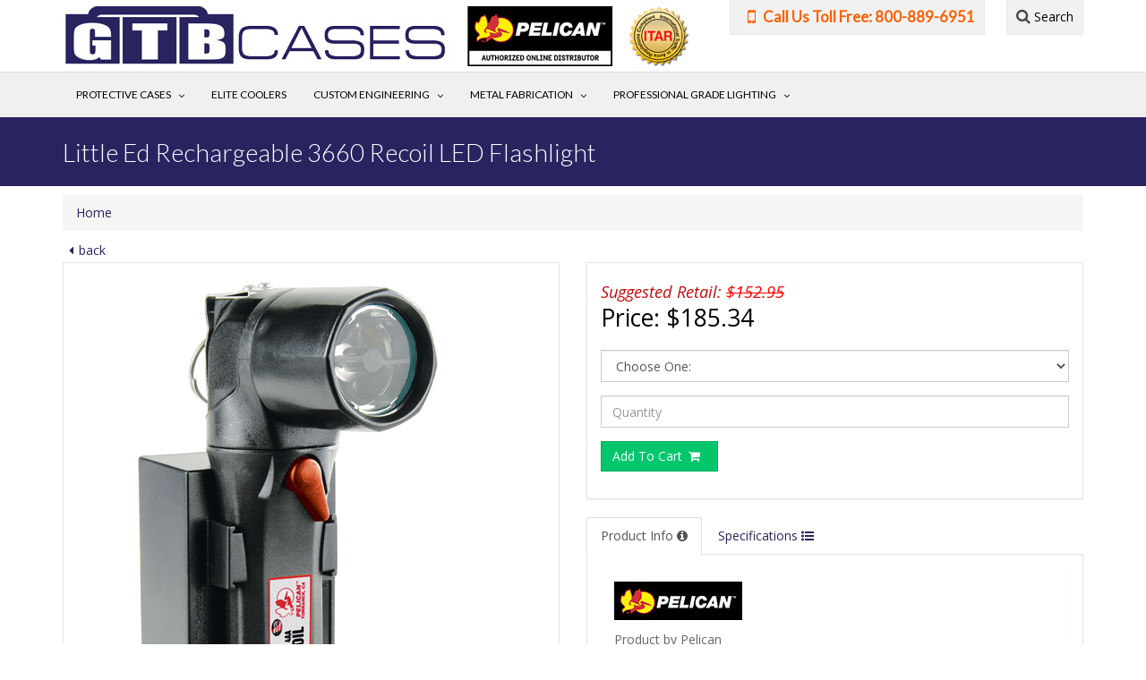

--- FILE ---
content_type: text/html;charset=UTF-8
request_url: http://www.gtbcases.com/product/10316/little-ed-rechargeable-3660-recoil-led-flashlight.htm
body_size: 10089
content:


	  
	  
<!DOCTYPE html>
<html lang="en">

<head>

<meta name="viewport" content="width=device-width, initial-scale=1">
<meta name="viewport" content="width=device-width, initial-scale=1.0, minimum-scale=1.0, maximum-scale=1.0, user-scalable=no">

<!-- /////////////////////////////////////////// BEGIN HEAD CONTENT /////////////////////////////////////////////// -->


<meta charset="utf-8" />
<title>Little Ed Rechargeable 3660 Recoil LED Flashlight</title> <meta name="robots" content="index,follow" />
<meta name="keywords" content="Protective cases,Watertight cases,Waterproof boxes,Durable cases,Unbreakable boxes,Transportable cases,Shipping cases,Carrying boxes,Equipment cases,Container for equipment,Industrial cases,Industrial safety cases,Fire rescue cases,Police security cases,Military cases,Marine  nautical cases,Photographic cases,plastic cases" />
<meta name="description" content="Built Pelican tough      Unconditional Lifetime Guarantee of Excellence      Recoil LED Technology  As bright as a Xenon light with the battery life of an LED.      Hands free design      Stainless steel clip       nbsp" />

<meta property="og:title" content="Little Ed Rechargeable 3660 Recoil LED Flashlight" /> 
<meta property="og:description" content="Built Pelican tough      Unconditional Lifetime Guarantee of Excellence      Recoil LED Technology  As bright as a Xenon light with the battery life of an LED.      Hands free design      Stainless steel clip       nbsp" />
<meta property="og:url" content="http://www.gtbcases.com/index.cfm/?fuseaction=product.display&product_id=10316" />
<meta name="msvalidate.01" content="0F41B9566072A15019A6A4EDC0C4BFCF" />
 
<link rel="dns-prefetch" href="//ajax.googleapis.com" />
<link rel="dns-prefetch" href="//fonts.gstatic.com" />
<link rel="dns-prefetch" href="//fonts.googleapis.com" />
<link rel="dns-prefetch" href="//cdnjs.cloudfare.com" />
<link rel="dns-prefetch" href="//opensource.keycdn.com" />
<!--[if lt IE 9]>
<script src="https://cdnjs.cloudflare.com/ajax/libs/html5shiv/3.7.3/html5shiv.min.js"></script>
<script src="https://cdnjs.cloudflare.com/ajax/libs/css3pie/1.0.0/PIE.min.js"></script>
<![endif]-->
	
<script src="https://ajax.googleapis.com/ajax/libs/jquery/2.2.4/jquery.min.js"></script>
<script src="https://ajax.googleapis.com/ajax/libs/jqueryui/1.11.4/jquery-ui.min.js"></script>
<script src="/cms/rootjs/index.js"></script>
<!-- Latest compiled and minified CSS -->

<link rel="stylesheet" href="/cms/js/bootstrap/3.3.6/css/bootstrap.min.css" />


<link rel="stylesheet" href="https://cdnjs.cloudflare.com/ajax/libs/font-awesome/4.7.0/css/font-awesome.min.css" />
<link rel="stylesheet" href="/cms/rootcss/index.css" />

	
	
	

	
			
		
	
	
	
	

	
<link rel="stylesheet" href="/custom/themes/default/css/palette_Default.css" media="screen" />
<link rel="stylesheet" href="/custom/themes/default/css/styles.css?version=59F8CD8C-2006-CA18-C9778FC684FF1E5D" media="screen" />

<link rel="stylesheet" href="/cms/rootcss/print.css" media="print"/>
<link rel="alternate" type="application/rss+xml" href="/cms/newsfeed.cfm" title="RSS News Feed from GTB Cases Corp." />


	
	
	

	
			
<style media="all">


#productinfo li {
	margin-bottom:1.5em;
	
}
.product-brand {
	margin-bottom:10px;
}

</style>

			
		
	
	
	
	

	

<!-- /////////////////////////////////////////// END HEAD CONTENT /////////////////////////////////////////////// -->


<style>
/*/

/*ORDER BOX*/
#order-box .productPriceRetail {
	font-size:1.3em;
	margin:5px 0;
	color:#c4090d;
	font-style:italic;
}



#order-box .savings {
	font-size:1.3em;
	color:#00a600;
	text-shadow: 0 1px 0 #fff;
}


#order-box .productPriceRegular {
	font-size:1.9em;
	text-shadow: 0 1px 0 #fff;
	color:#000;
}



#order-box .cross {
	color:red;
}

#tabcontent-product-details .panel.panel-default {
	border:0;
}

#tabcontent-product-details .detailText li {
	margin: 0 0 .5em 0;
}

#pricebox .productPriceRegular {
	color: #5d5d5d;
	font-size:1.1em;
	font-weight:bold;
}

#pricebox .price {
	color:green;
}

.productPriceFree {
	font-size:1.7em;
}

.productPriceRegular {
	font-size:1.7em;
}

.savings {

}

.productDisc {
	color:#FF7C17;
}

</style>








		<!-- Global site tag (gtag.js) - Google Analytics xxxxxxxxxxx -->
		<script async src="https://www.googletagmanager.com/gtag/js?id=UA-10316791-1"></script>
		<script>
		  window.dataLayer = window.dataLayer || [];
		  function gtag(){dataLayer.push(arguments);}
		  gtag('js', new Date());
		
		  gtag('config', 'UA-10316791-1');
		</script>




</head>







	






<body  data-smooth-scrolling="1" style="max-width: 100%; overflow-x: hidden;">









<div id="sb-site">
<div class="boxed">

<header id="header-full-top" class="hidden-xs header-full">
    <div class="container">
        <a href="http://www.gtbcases.com/" class="header-full-title"></a>
        <nav class="top-nav">
 
            <div class="dropdown animated fadeInDown animation-delay-5">
				<a href="tel:800-889-6951" style="text-shadow:1px 1px 1px #fff;"><h5 style="margin:2px 0 2px 0;font-weight:bold;color:#FF5F00;"><i class="fa fa-fw fa-lg fa-mobile" style="color:#FF5F00;position:relative;top:-1px;"></i>Call Us Toll Free: 800-889-6951</h5></a>
            </div>
            <div class="dropdown animated fadeInDown animation-delay-13">
                <a href="#" class="dropdown-toggle" data-toggle="dropdown"><i class="fa fa-search"></i> Search</a>
                <div class="dropdown-menu dropdown-menu-right dropdown-search-box animated fadeInUp">
                    <form action="/index.cfm?fuseaction=page.searchresults" method="post" role="form">
                        <div class="input-group">
                            <input type="text" name="string" value="" class="form-control" placeholder="Search...">
                            <span class="input-group-btn">
                                <button class="btn btn-primary" type="submit" value="submit">Go!</button>
                            </span>
                        </div><!-- /input-group -->
                    </form>
                </div>
            </div> <!-- dropdown -->
        </nav>
    </div> <!-- container -->
</header> <!-- header-full -->

	
	<nav id="header" class="navbar navbar-static-top navbar-default navbar-header-full yamm" role="navigation">
		
		<div class="container">
			<div class="navbar-header">
				<button type="button" class="navbar-toggle" data-toggle="collapse" data-target="#navbar">
					<span class="sr-only">Toggle navigation</span>
					<i class="fa fa-bars"></i>
				</button>
				
				<a id="ar-brand" class="navbar-brand hidden-lg hidden-md hidden-sm" href="http://www.gtbcases.com/index.cfm">GTB Cases Corp.</a>
				
			</div>
        <div id="navbar" class="navbar-collapse collapse">
		
			<ul class="nav navbar-nav" id="mainNav">
				
			    
				
					
				
				
    
    
	
	
		
	
	
		
		
	
	<li id="nav-cat-4275" class="dropdown"><a href="#" class="dropdown-toggle" data-toggle="dropdown">Protective Cases</a>
		
		
            
		<ul class="dropdown-menu dropdown-menu-left">
			<li><a href="http://www.gtbcases.com/category/4275/protective-cases.htm" target="_self">Protective Cases</a></li>
			
			
				
				
				
    
    
	
	
		
	
	
		
		
	
	<li id="nav-cat-10849"><a href="http://www.gtbcases.com/category/10849/shell-and-case-standard-300-carrying-cases.htm" target="_self" title="Shell-Case, Ltd.">Shell-Case, Ltd.</a>
		
    </li>

			
				
				
				
    
    
	
	
		
	
	
		
		
	
	<li id="nav-cat-10850" class="dropdown-submenu"><a href="#" class="dropdown-toggle" data-toggle="dropdown">Fieldtex Products</a>
		
		
            
		<ul class="dropdown-menu dropdown-menu-left">
			<li><a href="http://www.gtbcases.com/category/10850/fieldtex-products.htm" target="_self">Fieldtex Products</a></li>
			
			
				
				
				
    
    
	
	
		
	
	
		
		
	
	<li id="nav-cat-10901"><a href="http://www.gtbcases.com/category/10901/fieldtex-medical.htm" target="_self" title="Fieldtex Medical">Fieldtex Medical</a>
		
    </li>

			
				
				
				
    
    
	
	
		
	
	
		
		
	
	<li id="nav-cat-10902"><a href="http://www.gtbcases.com/category/10902/fieldtex-military.htm" target="_self" title="Fieldtex Military">Fieldtex Military</a>
		
    </li>

			
				
				
				
    
    
	
	
		
	
	
		
		
	
	<li id="nav-cat-10903"><a href="http://www.gtbcases.com/category/10903/fieldtex-instruments.htm" target="_self" title="Fieldtex Instruments">Fieldtex Instruments</a>
		
    </li>

			
				
				
				
    
    
	
	
		
	
	
		
		
	
	<li id="nav-cat-10904"><a href="http://www.gtbcases.com/category/10904/fieldtex-custom-sewn-products.htm" target="_self" title="FieldTex Custom Sewn Products">FieldTex Custom Sewn Products</a>
		
    </li>

			
		</ul>
        
    </li>

			
				
				
				
    
    
	
	
		
	
	
		
		
	
	<li id="nav-cat-6450" class="dropdown-submenu"><a href="#" class="dropdown-toggle" data-toggle="dropdown">Pelican Cases</a>
		
		
            
		<ul class="dropdown-menu dropdown-menu-left">
			<li><a href="http://www.gtbcases.com/category/6450/pelican-cases.htm" target="_self">Pelican Cases</a></li>
			
			
				
				
				
    
    
	
	
		
	
	
		
		
	
	<li id="nav-cat-5466"><a href="http://www.gtbcases.com/category/5466/pelican-storm-cases.htm" target="_self" title="Pelican Storm Cases">Pelican Storm Cases</a>
		
    </li>

			
				
				
				
    
    
	
	
		
	
	
		
		
	
	<li id="nav-cat-4277"><a href="http://www.gtbcases.com/category/4277/pelican-laptop-cases.htm" target="_self" title="Pelican Laptop Cases">Pelican Laptop Cases</a>
		
    </li>

			
				
				
				
    
    
	
	
		
	
	
		
		
	
	<li id="nav-cat-4280"><a href="http://www.gtbcases.com/category/4280/micro-pelican-cases.htm" target="_self" title="Micro Pelican Cases">Micro Pelican Cases</a>
		
    </li>

			
				
				
				
    
    
	
	
		
	
	
		
		
	
	<li id="nav-cat-4281"><a href="http://www.gtbcases.com/category/4281/small-pelican-cases.htm" target="_self" title="Small Pelican Cases">Small Pelican Cases</a>
		
    </li>

			
				
				
				
    
    
	
	
		
	
	
		
		
	
	<li id="nav-cat-4282"><a href="http://www.gtbcases.com/category/4282/medium-pelican-cases.htm" target="_self" title="Medium Pelican Cases">Medium Pelican Cases</a>
		
    </li>

			
				
				
				
    
    
	
	
		
	
	
		
		
	
	<li id="nav-cat-4283"><a href="http://www.gtbcases.com/category/4283/large-pelican-cases.htm" target="_self" title="Large Pelican Cases">Large Pelican Cases</a>
		
    </li>

			
				
				
				
    
    
	
	
		
	
	
		
		
	
	<li id="nav-cat-6290"><a href="http://www.gtbcases.com/category/6290/pelican-and-hardigg-rackmount-cases.htm" target="_self" title="Pelican-Hardigg Rackmount Cases">Pelican-Hardigg Rackmount Cases</a>
		
    </li>

			
				
				
				
    
    
	
	
		
	
	
		
		
	
	<li id="nav-cat-12341"><a href="http://www.gtbcases.com/category/12341/pelican-air-cases.htm" target="_self" title="Pelican Air Cases">Pelican Air Cases</a>
		
    </li>

			
				
				
				
    
    
	
	
		
	
	
		
		
	
	<li id="nav-cat-16495" class="dropdown-submenu"><a href="#" class="dropdown-toggle" data-toggle="dropdown">Pelican-Hardigg V-Series Rack Mount Cases</a>
		
		
            
		<ul class="dropdown-menu dropdown-menu-left">
			<li><a href="http://www.gtbcases.com/category/16495/pelican-and-hardigg-v-and-series-rack-mount-cases.htm" target="_self">Pelican-Hardigg V-Series Rack Mount Cases</a></li>
			
			
				
				
				
    
    
	
	
		
	
	
		
		
	
	<li id="nav-cat-16498"><a href="http://www.gtbcases.com/category/16498/classic-and-v-sizes.htm" target="_self" title="Classic-V Sizes">Classic-V Sizes</a>
		
    </li>

			
				
				
				
    
    
	
	
		
	
	
		
		
	
	<li id="nav-cat-16499"><a href="http://www.gtbcases.com/category/16499/super-and-v-sizes.htm" target="_self" title="Super-V Sizes">Super-V Sizes</a>
		
    </li>

			
		</ul>
        
    </li>

			
		</ul>
        
    </li>

			
				
				
				
    
    
	
	
		
	
	
		
		
	
	<li id="nav-cat-6452" class="dropdown-submenu"><a href="#" class="dropdown-toggle" data-toggle="dropdown">ZERO Cases</a>
		
		
            
		<ul class="dropdown-menu dropdown-menu-left">
			<li><a href="http://www.gtbcases.com/category/6452/zero-cases.htm" target="_self">ZERO Cases</a></li>
			
			
				
				
				
    
    
	
	
		
	
	
		
		
	
	<li id="nav-cat-5140"><a href="http://www.gtbcases.com/category/5140/zero-centurion-cases.htm" target="_self" title="ZERO Centurion Cases">ZERO Centurion Cases</a>
		
    </li>

			
				
				
				
    
    
	
	
		
	
	
		
		
	
	<li id="nav-cat-14398"><a href="http://www.gtbcases.com/category/14398/zero-centurion-mil-and-spec-cases.htm" target="_self" title="ZERO Centurion MIL-Spec Cases">ZERO Centurion MIL-Spec Cases</a>
		
    </li>

			
				
				
				
    
    
	
	
		
	
	
		
		
	
	<li id="nav-cat-14401"><a href="http://www.gtbcases.com/category/14401/zero-deep-drawn-cans.htm" target="_self" title="ZERO Deep Drawn Cans">ZERO Deep Drawn Cans</a>
		
    </li>

			
				
				
				
    
    
	
	
		
	
	
		
		
	
	<li id="nav-cat-14400"><a href="http://www.gtbcases.com/category/14400/zero-modular-and-reusable-containers.htm" target="_self" title="ZERO Modular and Reusable Containers">ZERO Modular and Reusable Containers</a>
		
    </li>

			
				
				
				
    
    
	
	
		
	
	
		
		
	
	<li id="nav-cat-14396"><a href="http://www.gtbcases.com/category/14396/zero-val-and-an-900-series-cases.htm" target="_self" title="VAL-AN 900 Series Rackmount Front Opening Cases">VAL-AN 900 Series Rackmount Front Opening Cases</a>
		
    </li>

			
				
				
				
    
    
	
	
		
	
	
		
		
	
	<li id="nav-cat-14397"><a href="http://www.gtbcases.com/category/14397/zero-val-and-an-transit-cases.htm" target="_self" title="ZERO Val-An Transit Cases">ZERO Val-An Transit Cases</a>
		
    </li>

			
				
				
				
    
    
	
	
		
	
	
		
		
	
	<li id="nav-cat-14399"><a href="http://www.gtbcases.com/category/14399/zero-valuline-instrument-cases.htm" target="_self" title="ZERO Valuline Instrument Cases">ZERO Valuline Instrument Cases</a>
		
    </li>

			
				
				
				
    
    
	
	
		
	
	
		
		
	
	<li id="nav-cat-6513"><a href="http://www.gtbcases.com/category/6513/zero-zeroller-cases.htm" target="_self" title="Zero ZeRoller Cases">Zero ZeRoller Cases</a>
		
    </li>

			
		</ul>
        
    </li>

			
				
				
				
    
    
	
	
		
	
	
		
		
	
	<li id="nav-cat-6453" class="dropdown-submenu"><a href="#" class="dropdown-toggle" data-toggle="dropdown">Hardigg Cases</a>
		
		
            
		<ul class="dropdown-menu dropdown-menu-left">
			<li><a href="http://www.gtbcases.com/category/6453/hardigg-cases.htm" target="_self">Hardigg Cases</a></li>
			
			
				
				
				
    
    
	
	
		
	
	
		
		
	
	<li id="nav-cat-6349"><a href="http://www.gtbcases.com/category/6349/mobile-armory.htm" target="_self" title="Mobile Armory">Mobile Armory</a>
		
    </li>

			
				
				
				
    
    
	
	
		
	
	
		
		
	
	<li id="nav-cat-6347"><a href="http://www.gtbcases.com/category/6347/mobile-it.htm" target="_self" title="Mobile IT">Mobile IT</a>
		
    </li>

			
				
				
				
    
    
	
	
		
	
	
		
		
	
	<li id="nav-cat-6348"><a href="http://www.gtbcases.com/category/6348/mobile-master.htm" target="_self" title="Mobile Master">Mobile Master</a>
		
    </li>

			
				
				
				
    
    
	
	
		
	
	
		
		
	
	<li id="nav-cat-6350"><a href="http://www.gtbcases.com/category/6350/mobile-medical.htm" target="_self" title="Mobile Medical">Mobile Medical</a>
		
    </li>

			
				
				
				
    
    
	
	
		
	
	
		
		
	
	<li id="nav-cat-6346"><a href="http://www.gtbcases.com/category/6346/mobile-office.htm" target="_self" title="Mobile Office">Mobile Office</a>
		
    </li>

			
				
				
				
    
    
	
	
		
	
	
		
		
	
	<li id="nav-cat-6292"><a href="http://www.gtbcases.com/category/6292/ruggedized-roto-mold-cases.htm" target="_self" title="Ruggedized Roto Mold Cases">Ruggedized Roto Mold Cases</a>
		
    </li>

			
		</ul>
        
    </li>

			
				
				
				
    
    
	
	
		
	
	
		
		
	
	<li id="nav-cat-4502" class="dropdown-submenu"><a href="#" class="dropdown-toggle" data-toggle="dropdown">Custom Protective Cases</a>
		
		
            
		<ul class="dropdown-menu dropdown-menu-left">
			<li><a href="http://www.gtbcases.com/category/4502/custom-protective-cases-and-solutions.htm" target="_self">Custom Protective Cases</a></li>
			
			
				
				
				
    
    
	
	
		
	
	
		
		
	
	<li id="nav-cat-4279"><a href="http://www.gtbcases.com/category/4279/military-and-government.htm" target="_self" title="Military & Government">Military & Government</a>
		
    </li>

			
		</ul>
        
    </li>

			
		</ul>
        
    </li>

				
				
					
				
				
    
    
	
	
		
	
	
		
		
	
	<li id="nav-cat-10957"><a href="http://www.gtbcases.com/category/10957/pelican-progear-elite-coolers.htm" target="_self" title="Elite Coolers">Elite Coolers</a>
		
    </li>

				
				
					
				
				
    
    
	
	
		
	
	
		
		
	
	<li id="nav-cat-10852" class="dropdown"><a href="#" class="dropdown-toggle" data-toggle="dropdown">Custom Engineering</a>
		
		
            
		<ul class="dropdown-menu dropdown-menu-left">
			<li><a href="http://www.gtbcases.com/category/10852/custom-engineering-solutions.htm" target="_self">Custom Engineering</a></li>
			
			
				
				
				
    
    
	
	
		
	
	
		
		
	
	<li id="nav-cat-10856"><a href="http://www.gtbcases.com/category/10856/new-product-engineering-services.htm" target="_self" title="New Product Engineering Services">New Product Engineering Services</a>
		
    </li>

			
				
				
				
    
    
	
	
		
	
	
		
		
	
	<li id="nav-cat-10858"><a href="http://www.gtbcases.com/category/10858/qa-and-qc-inspection-and-reverse-engineering.htm" target="_self" title="QA / QC Inspection & Reverse Engineering">QA / QC Inspection & Reverse Engineering</a>
		
    </li>

			
				
				
				
    
    
	
	
		
	
	
		
		
	
	<li id="nav-cat-10854"><a href="http://www.gtbcases.com/category/10854/advanced-engineering-analysis.htm" target="_self" title="Advanced Engineering Analysis">Advanced Engineering Analysis</a>
		
    </li>

			
				
				
				
    
    
	
	
		
	
	
		
		
	
	<li id="nav-cat-10857"><a href="http://www.gtbcases.com/category/10857/lean-manufacturing-implementation.htm" target="_self" title="Lean Manufacturing Implementation">Lean Manufacturing Implementation</a>
		
    </li>

			
				
				
				
    
    
	
	
		
	
	
		
		
	
	<li id="nav-cat-10855"><a href="http://www.gtbcases.com/category/10855/machine-design.htm" target="_self" title="Machine Design">Machine Design</a>
		
    </li>

			
				
				
				
    
    
	
	
		
	
	
		
		
	
	<li id="nav-cat-10853"><a href="http://www.gtbcases.com/category/10853/3d-rapid-prototyping.htm" target="_self" title="3D Rapid Prototyping">3D Rapid Prototyping</a>
		
    </li>

			
		</ul>
        
    </li>

				
				
					
				
				
    
    
	
	
		
	
	
		
		
	
	<li id="nav-cat-10905" class="dropdown"><a href="#" class="dropdown-toggle" data-toggle="dropdown">Metal Fabrication</a>
		
		
            
		<ul class="dropdown-menu dropdown-menu-left">
			<li><a href="http://www.gtbcases.com/category/10905/custom-metal-fabrication-services.htm" target="_self">Metal Fabrication</a></li>
			
			
				
				
				
    
    
	
	
		
	
	
		
		
	
	<li id="nav-cat-10930"><a href="http://www.gtbcases.com/category/10930/design-and-engineering.htm" target="_self" title="Design & Engineering">Design & Engineering</a>
		
    </li>

			
				
				
				
    
    
	
	
		
	
	
		
		
	
	<li id="nav-cat-10932"><a href="http://www.gtbcases.com/category/10932/forming-rolling-and-bending.htm" target="_self" title="Forming, Rolling & Bending">Forming, Rolling & Bending</a>
		
    </li>

			
				
				
				
    
    
	
	
		
	
	
		
		
	
	<li id="nav-cat-10933"><a href="http://www.gtbcases.com/category/10933/laser-cutting.htm" target="_self" title="Laser Cutting">Laser Cutting</a>
		
    </li>

			
				
				
				
    
    
	
	
		
	
	
		
		
	
	<li id="nav-cat-10938"><a href="http://www.gtbcases.com/category/10938/metal-welding.htm" target="_self" title="Metal Welding">Metal Welding</a>
		
    </li>

			
				
				
				
    
    
	
	
		
	
	
		
		
	
	<li id="nav-cat-10939"><a href="http://www.gtbcases.com/category/10939/powder-coating-and-liquid-painting.htm" target="_self" title="Powder Coating & Liquid Painting">Powder Coating & Liquid Painting</a>
		
    </li>

			
				
				
				
    
    
	
	
		
	
	
		
		
	
	<li id="nav-cat-10929"><a href="http://www.gtbcases.com/category/10929/precision-metal.htm" target="_self" title="Precision Metal">Precision Metal</a>
		
    </li>

			
				
				
				
    
    
	
	
		
	
	
		
		
	
	<li id="nav-cat-10935"><a href="http://www.gtbcases.com/category/10935/sawing-machining.htm" target="_self" title="Sawing Machining">Sawing Machining</a>
		
    </li>

			
				
				
				
    
    
	
	
		
	
	
		
		
	
	<li id="nav-cat-10936"><a href="http://www.gtbcases.com/category/10936/shearing-services.htm" target="_self" title="Shearing Services">Shearing Services</a>
		
    </li>

			
				
				
				
    
    
	
	
		
	
	
		
		
	
	<li id="nav-cat-10934"><a href="http://www.gtbcases.com/category/10934/sheet-metal-punching.htm" target="_self" title="Sheet Metal Punching">Sheet Metal Punching</a>
		
    </li>

			
				
				
				
    
    
	
	
		
	
	
		
		
	
	<li id="nav-cat-10937"><a href="http://www.gtbcases.com/category/10937/specialty-jobs.htm" target="_self" title="Specialty Jobs">Specialty Jobs</a>
		
    </li>

			
				
				
				
    
    
	
	
		
	
	
		
		
	
	<li id="nav-cat-10931"><a href="http://www.gtbcases.com/category/10931/turnkey-assembly.htm" target="_self" title="Turnkey Assembly">Turnkey Assembly</a>
		
    </li>

			
		</ul>
        
    </li>

				
				
					
				
				
    
    
	
	
		
	
	
		
		
	
	<li id="nav-cat-4276" class="dropdown"><a href="#" class="dropdown-toggle" data-toggle="dropdown">Professional Grade Lighting</a>
		
		
            
		<ul class="dropdown-menu dropdown-menu-left">
			<li><a href="http://www.gtbcases.com/category/4276/professional-grade-pelican-lighting.htm" target="_self">Professional Grade Lighting</a></li>
			
			
				
				
				
    
    
	
	
		
	
	
		
		
	
	<li id="nav-cat-4840"><a href="http://www.gtbcases.com/category/4840/headsup-lites.htm" target="_self" title="Headsup Lites">Headsup Lites</a>
		
    </li>

			
				
				
				
    
    
	
	
		
	
	
		
		
	
	<li id="nav-cat-4301"><a href="http://www.gtbcases.com/category/4301/ir-and-nvg-lights.htm" target="_self" title="IR and NVG Lights">IR and NVG Lights</a>
		
    </li>

			
				
				
				
    
    
	
	
		
	
	
		
		
	
	<li id="nav-cat-4293"><a href="http://www.gtbcases.com/category/4293/led-series.htm" target="_self" title="LED Series">LED Series</a>
		
    </li>

			
				
				
				
    
    
	
	
		
	
	
		
		
	
	<li id="nav-cat-4298"><a href="http://www.gtbcases.com/category/4298/nemo-and-trade-and-dive-series.htm" target="_self" title="Nemo & Trade - Dive Series">Nemo & Trade - Dive Series</a>
		
    </li>

			
				
				
				
    
    
	
	
		
	
	
		
		
	
	<li id="nav-cat-4296"><a href="http://www.gtbcases.com/category/4296/recoil-led-and-trade-series.htm" target="_self" title="Recoil LED & Trade Series">Recoil LED & Trade Series</a>
		
    </li>

			
				
				
				
    
    
	
	
		
	
	
		
		
	
	<li id="nav-cat-4297"><a href="http://www.gtbcases.com/category/4297/tactical-lights.htm" target="_self" title="Tactical Lights">Tactical Lights</a>
		
    </li>

			
		</ul>
        
    </li>

				
			</ul>
			<!-- header dropdown buttons -->
			<div class="header-dropdown-buttons hidden-xs ">
			
        
												</div>
												<!-- header dropdown buttons end--></div><!--/.nav-collapse -->
      </div>
    </nav>
	
	

<header class="main-header no-margin-bottom">
    <div class="container">
        <h1 title="Little Ed Rechargeable 3660 Recoil LED Flashlight" itemprop="name" class="pageTitles page-title" id="10316">Little Ed Rechargeable 3660 Recoil LED Flashlight</h1>
    </div>
</header>



<section>
<div class="container">
    <div class="row">
	
        <div class="col-md-12 no-margin-top">
		

<!-- Begin Breadcrumb -->


<ol class="breadcrumb">
	<li><a href="/index.cfm">Home</a></li>
</ol>


<!-- End Breadcrumb -->

 
	
		
	
	

			



	
	
			
		

	
	
	
			
		

	



<a href=""><i class="fa fa-fw fa-caret-left"></i>back</a>
<div class="row">
	<div class="col-sm-12" id="product-title-container" itemscope itemtype="http://schema.org/Product" itemref="_image10316  _url10316 _brand10316 _offers10316 _sku10316 _description10316">

			
	
	
	
	




	
	
	
		
		
	
	
	
		
		
	
	
	
	
	
	
	
		
	
	
	
	
	
		
	
	


		
		
			
					



	</div>
</div>
<div id="order-box" class="row">

	
	<div class="col-sm-6">
		
		<div class="row">
			<div class="col-sm-12">
				<div class="panel panel-default" id="main-product-image-container">
					<div class="panel-body">
						<img id="_image10316" itemprop="image" src="/custom/images/products/pelican_lighting/3660.jpg" class="center-block img-responsive" alt="Little Ed Rechargeable 3660 Recoil LED Flashlight" title="Little Ed Rechargeable 3660 Recoil LED Flashlight" />
					</div>				
				</div>				
			</div>
		</div>
		
		





	



	
		
		
		
	</div>
	
	<div class="col-sm-6">
		
		<div class="panel panel-default">
		
			<div class="panel-body">
				
				<div class="row">
					<div class="col-xs-12">
						

<div class="price-container">




	


	
	
	
		
	

	
	
		<div class="productPriceRetail">Suggested Retail:	
			<span class="cross" style="color:red;text-decoration:line-through;"> $152.95</span>
		</div>
	
	
	
			
			<div id="_offers10316" itemprop="offers" itemscope itemtype="http://schema.org/Offer" class="productPriceRegular" style="padding-left:0;">
				Price:
				<span itemprop="price"> $185.34</span>
			</div>
			
		
	
	
	
	
	
	
	
	
	
		
		
		
		
		
	
	
	
		
	
	
	

	


</div>



					</div>
				</div>
				<div class="row">
					<div class="col-xs-12">
						













	







	

	 

 	
		
		
	
		
		
		
		

		
		
		


		
		
		
		
		
	
			
		
		
		
			
		
		
		
		<form class="clearfix" action="/index.cfm?fuseaction=shopping.order" role="form" method="post" name="orderform10316" id="orderform10316">
		<input type="hidden" name="product_id" id="product_id" value="10316" />
		<input type="hidden" name="parent_product_id" id="parent_product_id" value="0" />
		<input type="hidden" name="numoptions" id="numoptions" value="1" />
		<input type="hidden" name="numaddons" id="numaddons" value="0" />
		

		
			
	
	  <div class="form-group">
	    <label for="Option1"></label>
		<select name="Option1" id="Option1" class="form-control required" style="outline:none;">
			<option value="">Choose One:</option>	
			
			<option value="Yellow^0^0^NA^1182^1">Yellow</option>
			
			<option value="Black^0^0^NA^1182^2">Black</option>
			
		</select>
		<input type="hidden" name="Optextra1" value="1^10316^" />
	  </div>
	
	



		
		
		
		
		
		<textarea name="product_comments_ifdefined" id="product-comments" class="product-comments"></textarea>		
			
		
		 
		 
		
		 
		<div class="form-group">
		
			


<input type="text" name="quantity" value="" class="form-control mt-md" placeholder="Quantity" />









		</div>
		<div class="form-group">
			
			
				
			
			
			
			
				
			
			
			<button type="submit" class="btn btn-success btn-large">
				Add To Cart <i class="fa fa-fw fa-shopping-cart"></i>
			</button>			
			
			
			
		</div>
		</form>
		
	
		
		<script>
		objForm = new qForm("orderform10316");
		
		
		
		
		objForm.required("Option1");
		objForm.Option1.description = "Choose One:";
		
		
		/* verify numeric for addon fields that require it */
		
		
		
		
	//	objForm.Quantity.validateNumeric();
		
		qFormAPI.errorColor = "ff4200";
		</script>
		
		
			
	




					</div>
				</div>
			</div>
		</div>
		
		
			
			<div class="tabs">
				<ul id="tabs-product-details" class="nav nav-tabs" style="margin-top:5px;">
					<li class="active"><a href="#productinfo" data-toggle="tab">Product Info <i class="fa fa-info-circle"></i></a></li>
					
					<li><a href="#specification" data-toggle="tab">Specifications <i class="fa fa-list-ul"></i></a></li>
					
					
					
				</ul>			
				<div id="tabcontent-product-details" class="tab-content">
					<div class="tab-pane fade in active" id="productinfo">
					
						<div class="panel panel-default">
		
							<div class="panel-body">
								
								
								<div id="_brand10316" itemprop="brand" itemscope itemtype="http://schema.org/Brand" itemref="_logo10316">
								
									



















<img itemprop="logo" id="_logo10316" src="/custom/images/accounts/logo_pelican.jpg" border="0" alt="Pelican" title="Pelican" class="product-brand img-responsive" />




								
								Product by Pelican
								</div>
								
								<div><strong>SKU:</strong> <span itemprop="sku" id="_sku10316">3660C</span></div>
								<br />
								
								




								
									<p>The rechargeable version of the <a href="lights_detail.php?recordID=3610">3610</a>. The 3660 uses a long-life NiMH battery pack for extended burn time. It comes with a charger base unit that can be installed at home or work using the 110V transformer. Or in a vehicle through direct wiring or 12V plug-in adapter.</p>
								
				               
							</div>
		
						</div>
	
					</div>
					
	              <div class="tab-pane fade" id="specification">
	                
<table class="table table-striped table-bordered table-condensed" style="font-size:.8em;">
		
		<tr>
			<td>Military:</td>
			<td>Yes</td>
		</tr>
		
	
		
		<tr>
		
		
		<td>Light Source :</td>
		
		
		
		
		<td>Recoil LED</td>
		
		
		</tr>
		
		<tr>
		
		
		<td>Batteries:</td>
		
		
		
		
		<td>4 AA NIMH</td>
		
		
		</tr>
		
		<tr>
		
		
		<td>Tested Lumen Value :</td>
		
		
		
		
		<td>40</td>
		
		
		</tr>
		
		<tr>
		
		
		<td>Watts :</td>
		
		
		
		
		<td>1</td>
		
		
		</tr>
		
		<tr>
		
		
		<td>Battery Burn Time:</td>
		
		
		
		
		<td>32 hours</td>
		
		
		</tr>
		
		<tr>
		
		
		<td>Submersible:</td>
		
		
		
		
		<td>No</td>
		
		
		</tr>
		
		<tr>
		
		
		<td>Rechargeable:</td>
		
		
		
		
		<td>Yes</td>
		
		
		</tr>
		
		<tr>
		
		
		<td>Extreme Sport Dive Light :</td>
		
		
		
		
		<td>No</td>
		
		
		</tr>
		
</table>

	              </div>
				  
	              <div class="tab-pane fade" id="reviews">
	                <p>No Reviews</p>
	              </div>
				  
	            </div>
            </div>
			
	</div>
	

</div>



<div class="row">
	<div class="col-xs-12">
				<h3 class="alert alert-default" style="text-shadow:1px 1px 1px #fff;">"Little Ed Rechargeable 3660 Recoil LED Flashlight" is listed in these Categories...</h3>
	
	<div>

	
		<div>
			<a href="/category/4296/recoil-led-and-trade-series.htm" title="Recoil LED & Trade Series"><i class="fa fa-lg fa-fw fa-caret-left"></i>Recoil LED & Trade Series</a>
		</div>
		

	</div>


	<div class="pull-right">



</div>

	</div>
</div>


        </div>
    </div>
</div> <!-- container -->
</section>

<aside id="footer-widgets">
    <div class="container">
        <div class="row">
            <div class="col-md-4">
                <h3 class="footer-widget-title">Sitemap</h3>
				<div class="row">
					<div class="col-sm-6">
		                <ul class="list-unstyled">
		                    <li><a href="http://www.gtbcases.com/">Home</a></li>
		                    
		                    
		                    <li><a href="http://www.gtbcases.com/category/10848/contact-us.htm">Contact</a></li>
		                </ul>
					</div>
					<div class="col-sm-6">
		                <ul class="list-unstyled">
		                    
		                    <li><a href="http://www.gtbcases.com/index.cfm?fuseaction=page.privacypolicy">Privacy Policy</a></li>
		                    <li><a href="http://www.gtbcases.com/index.cfm?fuseaction=page.termsofservice">Terms of Service</a></li>
		                    <li><a href="http://www.gtbcases.com/category/12252/shipping-and-return-policy.htm">Shipping &amp; Return Policy</a></li>
		                </ul>
					</div>
				</div>
				
				
            </div>
            <div class="col-md-4">
               
            </div>
            <div class="col-md-4">
                <div class="footer-widget">
                    <h3 class="footer-widget-title">Special Offers!</h3>
                    <div class="row">
                        <div class="col-lg-6 col-md-6 col-sm-3 col-xs-6">
                            <a href="#" class="thumbnail"><img src="/custom/images/products/cases/hardigg/fieldpack.jpg" class="img-responsive" alt="Image"></a>
                        </div>
                        <div class="col-lg-6 col-md-6 col-sm-3 col-xs-6">
                            <a href="#" class="thumbnail"><img src="/custom/images/products/cases/hardigg/fieldpack.jpg" class="img-responsive" alt="Image"></a>
                        </div>
                        <div class="col-lg-6 col-md-6 col-sm-3 col-xs-6">
                            <a href="#" class="thumbnail"><img src="/custom/images/products/cases/hardigg/m60.jpg" class="img-responsive" alt="Image"></a>
                        </div>
                        <div class="col-lg-6 col-md-6 col-sm-3 col-xs-6">
                            <a href="#" class="thumbnail"><img src="/custom/images/products/cases/hardigg/m24.jpg" class="img-responsive" alt="Image"></a>
                        </div>
                    </div>
                </div>
            </div>
        </div> <!-- row -->
    </div> <!-- container -->
</aside> <!-- footer-widgets -->
<footer id="footer">
    <p><a href="http://www.gtbcases.com/index.cfm" style="color:#fff;">&copy; 2026 GTB Cases Corp.<br />All Rights Reserved</a></p>
</footer>

</div> <!-- boxed -->
</div> <!-- sb-site -->

 
<div id="back-top">
    <a href="#header"><i class="fa fa-chevron-up"></i></a>
</div>

<!-- Scripts -->
<!-- Compiled in vendors.js -->




	
	
			
		

	
	
	
			
		

	





	




	
	
	

	

			


		
	
	
	
	

	


<script src="https://cdnjs.cloudflare.com/ajax/libs/twitter-bootstrap/3.3.6/js/bootstrap.min.js"></script>



		
<script src="/custom/themes/2015/assets/js/vendors.js"></script>
<script src="/custom/themes/2015/assets/js/app.js"></script>
<script src="/custom/themes/2015/assets/js/commerce.js"></script>







	
	
	

	
			
		<script type="text/javascript">
			$(document).ready(function(){
		
			
			
$('form .submit-link').on({
    click: function (event) {
        event.preventDefault();
        $(this).closest('form').submit();
    }
});

			
			
	$.fn.bootstrapSwitch.defaults.offColor = 'primary';
	$.fn.bootstrapSwitch.defaults.onColor = 'success';
    $("[name='my-checkbox']").bootstrapSwitch();

			
		});
		</script>
		<script>
		
	
	
		
		
		
	
		
		
		
			
		
	
	
	

	
			
	
	

		</script>

			
		
	
	
	
	

	
</body>

	




	
	

	

	
	
		
	


</html>

--- FILE ---
content_type: text/css
request_url: http://www.gtbcases.com/custom/themes/2015/assets/css/vendors.css
body_size: 36322
content:
/***
 * BxSlider v4.2.2 - Fully loaded, responsive content slider
 * http://bxslider.com
 *
 * Written by: Steven Wanderski, 2014
 * http://stevenwanderski.com
 * (while drinking Belgian ales and listening to jazz)
 *
 * CEO and founder of bxCreative, LTD
 * http://bxcreative.com
 ***/
/** RESET AND LAYOUT
===================================*/
.bx-wrapper {
  position: relative;
  margin: 0 auto 60px;
  padding: 0;
  *zoom: 1;
  -ms-touch-action: pan-y;
  touch-action: pan-y;
}
.bx-wrapper img {
  max-width: 100%;
  display: block;
}
.bxslider {
  margin: 0;
  padding: 0;
}
ul.bxslider {
  list-style: none;
}
.bx-viewport {
  /*fix other elements on the page moving (on Chrome)*/
  -webkit-transform: translatez(0);
}
/** THEME
===================================*/
.bx-wrapper {
  -webkit-box-shadow: 0 0 5px #ccc;
  box-shadow: 0 0 5px #ccc;
  border: 5px solid #fff;
  background: #fff;
}
.bx-wrapper .bx-pager,
.bx-wrapper .bx-controls-auto {
  position: absolute;
  bottom: -30px;
  width: 100%;
}
/* LOADER */
.bx-wrapper .bx-loading {
  min-height: 50px;
  background: url(images/bx_loader.gif) center center no-repeat #ffffff;
  height: 100%;
  width: 100%;
  position: absolute;
  top: 0;
  left: 0;
  z-index: 2000;
}
/* PAGER */
.bx-wrapper .bx-pager {
  text-align: center;
  font-size: .85em;
  font-family: Arial;
  font-weight: bold;
  color: #666;
  padding-top: 20px;
}
.bx-wrapper .bx-pager.bx-default-pager a {
  background: #666;
  text-indent: -9999px;
  display: block;
  width: 10px;
  height: 10px;
  margin: 0 5px;
  outline: 0;
  border-radius: 5px;
}
.bx-wrapper .bx-pager.bx-default-pager a:hover,
.bx-wrapper .bx-pager.bx-default-pager a.active,
.bx-wrapper .bx-pager.bx-default-pager a:focus {
  background: #000;
}
.bx-wrapper .bx-pager-item,
.bx-wrapper .bx-controls-auto .bx-controls-auto-item {
  display: inline-block;
  *zoom: 1;
  *display: inline;
}
.bx-wrapper .bx-pager-item {
  font-size: 0;
  line-height: 0;
}
/* DIRECTION CONTROLS (NEXT / PREV) */
.bx-wrapper .bx-prev {
  left: 10px;
  background: url(images/controls.png) no-repeat 0 -32px;
}
.bx-wrapper .bx-prev:hover,
.bx-wrapper .bx-prev:focus {
  background-position: 0 0;
}
.bx-wrapper .bx-next {
  right: 10px;
  background: url(images/controls.png) no-repeat -43px -32px;
}
.bx-wrapper .bx-next:hover,
.bx-wrapper .bx-next:focus {
  background-position: -43px 0;
}
.bx-wrapper .bx-controls-direction a {
  position: absolute;
  top: 50%;
  margin-top: -16px;
  outline: 0;
  width: 32px;
  height: 32px;
  text-indent: -9999px;
  z-index: 9999;
}
.bx-wrapper .bx-controls-direction a.disabled {
  display: none;
}
/* AUTO CONTROLS (START / STOP) */
.bx-wrapper .bx-controls-auto {
  text-align: center;
}
.bx-wrapper .bx-controls-auto .bx-start {
  display: block;
  text-indent: -9999px;
  width: 10px;
  height: 11px;
  outline: 0;
  background: url(images/controls.png) -86px -11px no-repeat;
  margin: 0 3px;
}
.bx-wrapper .bx-controls-auto .bx-start:hover,
.bx-wrapper .bx-controls-auto .bx-start.active,
.bx-wrapper .bx-controls-auto .bx-start:focus {
  background-position: -86px 0;
}
.bx-wrapper .bx-controls-auto .bx-stop {
  display: block;
  text-indent: -9999px;
  width: 9px;
  height: 11px;
  outline: 0;
  background: url(images/controls.png) -86px -44px no-repeat;
  margin: 0 3px;
}
.bx-wrapper .bx-controls-auto .bx-stop:hover,
.bx-wrapper .bx-controls-auto .bx-stop.active,
.bx-wrapper .bx-controls-auto .bx-stop:focus {
  background-position: -86px -33px;
}
/* PAGER WITH AUTO-CONTROLS HYBRID LAYOUT */
.bx-wrapper .bx-controls.bx-has-controls-auto.bx-has-pager .bx-pager {
  text-align: left;
  width: 80%;
}
.bx-wrapper .bx-controls.bx-has-controls-auto.bx-has-pager .bx-controls-auto {
  right: 0;
  width: 35px;
}
/* IMAGE CAPTIONS */
.bx-wrapper .bx-caption {
  position: absolute;
  bottom: 0;
  left: 0;
  background: #666;
  background: rgba(80, 80, 80, 0.75);
  width: 100%;
}
.bx-wrapper .bx-caption span {
  color: #fff;
  font-family: Arial;
  display: block;
  font-size: .85em;
  padding: 10px;
}

/************ BOOTSTRAP DEFINED AT SYSTEM LEVEL *************/
/* ========================================================================
 * bootstrap-switch - v3.3.2
 * http://www.bootstrap-switch.org
 * ========================================================================
 * Copyright 2012-2013 Mattia Larentis
 *
 * ========================================================================
 * Licensed under the Apache License, Version 2.0 (the "License");
 * you may not use this file except in compliance with the License.
 * You may obtain a copy of the License at
 *
 *     http://www.apache.org/licenses/LICENSE-2.0
 *
 * Unless required by applicable law or agreed to in writing, software
 * distributed under the License is distributed on an "AS IS" BASIS,
 * WITHOUT WARRANTIES OR CONDITIONS OF ANY KIND, either express or implied.
 * See the License for the specific language governing permissions and
 * limitations under the License.
 * ========================================================================
 */

.bootstrap-switch{display:inline-block;direction:ltr;cursor:pointer;border-radius:4px;border:1px solid;border-color:#ccc;position:relative;text-align:left;overflow:hidden;line-height:8px;z-index:0;-webkit-user-select:none;-moz-user-select:none;-ms-user-select:none;user-select:none;vertical-align:middle;-webkit-transition:border-color ease-in-out .15s,box-shadow ease-in-out .15s;transition:border-color ease-in-out .15s,box-shadow ease-in-out .15s}.bootstrap-switch .bootstrap-switch-container{display:inline-block;top:0;border-radius:4px;-webkit-transform:translate3d(0, 0, 0);transform:translate3d(0, 0, 0)}.bootstrap-switch .bootstrap-switch-handle-on,.bootstrap-switch .bootstrap-switch-handle-off,.bootstrap-switch .bootstrap-switch-label{-webkit-box-sizing:border-box;-moz-box-sizing:border-box;box-sizing:border-box;cursor:pointer;display:inline-block !important;height:100%;padding:6px 12px;font-size:14px;line-height:20px}.bootstrap-switch .bootstrap-switch-handle-on,.bootstrap-switch .bootstrap-switch-handle-off{text-align:center;z-index:1}.bootstrap-switch .bootstrap-switch-handle-on.bootstrap-switch-primary,.bootstrap-switch .bootstrap-switch-handle-off.bootstrap-switch-primary{color:#fff;background:#428bca}.bootstrap-switch .bootstrap-switch-handle-on.bootstrap-switch-info,.bootstrap-switch .bootstrap-switch-handle-off.bootstrap-switch-info{color:#fff;background:#5bc0de}.bootstrap-switch .bootstrap-switch-handle-on.bootstrap-switch-success,.bootstrap-switch .bootstrap-switch-handle-off.bootstrap-switch-success{color:#fff;background:#5cb85c}.bootstrap-switch .bootstrap-switch-handle-on.bootstrap-switch-warning,.bootstrap-switch .bootstrap-switch-handle-off.bootstrap-switch-warning{background:#f0ad4e;color:#fff}.bootstrap-switch .bootstrap-switch-handle-on.bootstrap-switch-danger,.bootstrap-switch .bootstrap-switch-handle-off.bootstrap-switch-danger{color:#fff;background:#d9534f}.bootstrap-switch .bootstrap-switch-handle-on.bootstrap-switch-default,.bootstrap-switch .bootstrap-switch-handle-off.bootstrap-switch-default{color:#000;background:#eee}.bootstrap-switch .bootstrap-switch-label{text-align:center;margin-top:-1px;margin-bottom:-1px;z-index:100;color:#333;background:#fff}.bootstrap-switch .bootstrap-switch-handle-on{border-bottom-left-radius:3px;border-top-left-radius:3px}.bootstrap-switch .bootstrap-switch-handle-off{border-bottom-right-radius:3px;border-top-right-radius:3px}.bootstrap-switch input[type='radio'],.bootstrap-switch input[type='checkbox']{position:absolute !important;top:0;left:0;opacity:0;filter:alpha(opacity=0);z-index:-1}.bootstrap-switch input[type='radio'].form-control,.bootstrap-switch input[type='checkbox'].form-control{height:auto}.bootstrap-switch.bootstrap-switch-mini .bootstrap-switch-handle-on,.bootstrap-switch.bootstrap-switch-mini .bootstrap-switch-handle-off,.bootstrap-switch.bootstrap-switch-mini .bootstrap-switch-label{padding:1px 5px;font-size:12px;line-height:1.5}.bootstrap-switch.bootstrap-switch-small .bootstrap-switch-handle-on,.bootstrap-switch.bootstrap-switch-small .bootstrap-switch-handle-off,.bootstrap-switch.bootstrap-switch-small .bootstrap-switch-label{padding:5px 10px;font-size:12px;line-height:1.5}.bootstrap-switch.bootstrap-switch-large .bootstrap-switch-handle-on,.bootstrap-switch.bootstrap-switch-large .bootstrap-switch-handle-off,.bootstrap-switch.bootstrap-switch-large .bootstrap-switch-label{padding:6px 16px;font-size:18px;line-height:1.33}.bootstrap-switch.bootstrap-switch-disabled,.bootstrap-switch.bootstrap-switch-readonly,.bootstrap-switch.bootstrap-switch-indeterminate{cursor:default !important}.bootstrap-switch.bootstrap-switch-disabled .bootstrap-switch-handle-on,.bootstrap-switch.bootstrap-switch-readonly .bootstrap-switch-handle-on,.bootstrap-switch.bootstrap-switch-indeterminate .bootstrap-switch-handle-on,.bootstrap-switch.bootstrap-switch-disabled .bootstrap-switch-handle-off,.bootstrap-switch.bootstrap-switch-readonly .bootstrap-switch-handle-off,.bootstrap-switch.bootstrap-switch-indeterminate .bootstrap-switch-handle-off,.bootstrap-switch.bootstrap-switch-disabled .bootstrap-switch-label,.bootstrap-switch.bootstrap-switch-readonly .bootstrap-switch-label,.bootstrap-switch.bootstrap-switch-indeterminate .bootstrap-switch-label{opacity:.5;filter:alpha(opacity=50);cursor:default !important}.bootstrap-switch.bootstrap-switch-animate .bootstrap-switch-container{-webkit-transition:margin-left .5s;transition:margin-left .5s}.bootstrap-switch.bootstrap-switch-inverse .bootstrap-switch-handle-on{border-bottom-left-radius:0;border-top-left-radius:0;border-bottom-right-radius:3px;border-top-right-radius:3px}.bootstrap-switch.bootstrap-switch-inverse .bootstrap-switch-handle-off{border-bottom-right-radius:0;border-top-right-radius:0;border-bottom-left-radius:3px;border-top-left-radius:3px}.bootstrap-switch.bootstrap-switch-focused{border-color:#66afe9;outline:0;-webkit-box-shadow:inset 0 1px 1px rgba(0,0,0,0.075),0 0 8px rgba(102,175,233,0.6);box-shadow:inset 0 1px 1px rgba(0,0,0,0.075),0 0 8px rgba(102,175,233,0.6)}.bootstrap-switch.bootstrap-switch-on .bootstrap-switch-label,.bootstrap-switch.bootstrap-switch-inverse.bootstrap-switch-off .bootstrap-switch-label{border-bottom-right-radius:3px;border-top-right-radius:3px}.bootstrap-switch.bootstrap-switch-off .bootstrap-switch-label,.bootstrap-switch.bootstrap-switch-inverse.bootstrap-switch-on .bootstrap-switch-label{border-bottom-left-radius:3px;border-top-left-radius:3px}
@charset "UTF-8";/*!
Animate.css - http://daneden.me/animate
Licensed under the MIT license - http://opensource.org/licenses/MIT

Copyright (c) 2015 Daniel Eden
*/.animated{-webkit-animation-duration:1s;animation-duration:1s;-webkit-animation-fill-mode:both;animation-fill-mode:both}.animated.infinite{-webkit-animation-iteration-count:infinite;animation-iteration-count:infinite}.animated.hinge{-webkit-animation-duration:2s;animation-duration:2s}.animated.bounceIn,.animated.bounceOut,.animated.flipOutX,.animated.flipOutY{-webkit-animation-duration:.75s;animation-duration:.75s}@-webkit-keyframes bounce{0%,100%,20%,53%,80%{-webkit-transition-timing-function:cubic-bezier(0.215,.61,.355,1);transition-timing-function:cubic-bezier(0.215,.61,.355,1);-webkit-transform:translate3d(0,0,0);transform:translate3d(0,0,0)}40%,43%{-webkit-transition-timing-function:cubic-bezier(0.755,.050,.855,.060);transition-timing-function:cubic-bezier(0.755,.050,.855,.060);-webkit-transform:translate3d(0,-30px,0);transform:translate3d(0,-30px,0)}70%{-webkit-transition-timing-function:cubic-bezier(0.755,.050,.855,.060);transition-timing-function:cubic-bezier(0.755,.050,.855,.060);-webkit-transform:translate3d(0,-15px,0);transform:translate3d(0,-15px,0)}90%{-webkit-transform:translate3d(0,-4px,0);transform:translate3d(0,-4px,0)}}@keyframes bounce{0%,100%,20%,53%,80%{-webkit-transition-timing-function:cubic-bezier(0.215,.61,.355,1);transition-timing-function:cubic-bezier(0.215,.61,.355,1);-webkit-transform:translate3d(0,0,0);transform:translate3d(0,0,0)}40%,43%{-webkit-transition-timing-function:cubic-bezier(0.755,.050,.855,.060);transition-timing-function:cubic-bezier(0.755,.050,.855,.060);-webkit-transform:translate3d(0,-30px,0);transform:translate3d(0,-30px,0)}70%{-webkit-transition-timing-function:cubic-bezier(0.755,.050,.855,.060);transition-timing-function:cubic-bezier(0.755,.050,.855,.060);-webkit-transform:translate3d(0,-15px,0);transform:translate3d(0,-15px,0)}90%{-webkit-transform:translate3d(0,-4px,0);transform:translate3d(0,-4px,0)}}.bounce{-webkit-animation-name:bounce;animation-name:bounce;-webkit-transform-origin:center bottom;transform-origin:center bottom}@-webkit-keyframes flash{0%,100%,50%{opacity:1}25%,75%{opacity:0}}@keyframes flash{0%,100%,50%{opacity:1}25%,75%{opacity:0}}.flash{-webkit-animation-name:flash;animation-name:flash}@-webkit-keyframes pulse{0%{-webkit-transform:scale3d(1,1,1);transform:scale3d(1,1,1)}50%{-webkit-transform:scale3d(1.05,1.05,1.05);transform:scale3d(1.05,1.05,1.05)}100%{-webkit-transform:scale3d(1,1,1);transform:scale3d(1,1,1)}}@keyframes pulse{0%{-webkit-transform:scale3d(1,1,1);transform:scale3d(1,1,1)}50%{-webkit-transform:scale3d(1.05,1.05,1.05);transform:scale3d(1.05,1.05,1.05)}100%{-webkit-transform:scale3d(1,1,1);transform:scale3d(1,1,1)}}.pulse{-webkit-animation-name:pulse;animation-name:pulse}@-webkit-keyframes rubberBand{0%{-webkit-transform:scale3d(1,1,1);transform:scale3d(1,1,1)}30%{-webkit-transform:scale3d(1.25,.75,1);transform:scale3d(1.25,.75,1)}40%{-webkit-transform:scale3d(0.75,1.25,1);transform:scale3d(0.75,1.25,1)}50%{-webkit-transform:scale3d(1.15,.85,1);transform:scale3d(1.15,.85,1)}65%{-webkit-transform:scale3d(.95,1.05,1);transform:scale3d(.95,1.05,1)}75%{-webkit-transform:scale3d(1.05,.95,1);transform:scale3d(1.05,.95,1)}100%{-webkit-transform:scale3d(1,1,1);transform:scale3d(1,1,1)}}@keyframes rubberBand{0%{-webkit-transform:scale3d(1,1,1);transform:scale3d(1,1,1)}30%{-webkit-transform:scale3d(1.25,.75,1);transform:scale3d(1.25,.75,1)}40%{-webkit-transform:scale3d(0.75,1.25,1);transform:scale3d(0.75,1.25,1)}50%{-webkit-transform:scale3d(1.15,.85,1);transform:scale3d(1.15,.85,1)}65%{-webkit-transform:scale3d(.95,1.05,1);transform:scale3d(.95,1.05,1)}75%{-webkit-transform:scale3d(1.05,.95,1);transform:scale3d(1.05,.95,1)}100%{-webkit-transform:scale3d(1,1,1);transform:scale3d(1,1,1)}}.rubberBand{-webkit-animation-name:rubberBand;animation-name:rubberBand}@-webkit-keyframes shake{0%,100%{-webkit-transform:translate3d(0,0,0);transform:translate3d(0,0,0)}10%,30%,50%,70%,90%{-webkit-transform:translate3d(-10px,0,0);transform:translate3d(-10px,0,0)}20%,40%,60%,80%{-webkit-transform:translate3d(10px,0,0);transform:translate3d(10px,0,0)}}@keyframes shake{0%,100%{-webkit-transform:translate3d(0,0,0);transform:translate3d(0,0,0)}10%,30%,50%,70%,90%{-webkit-transform:translate3d(-10px,0,0);transform:translate3d(-10px,0,0)}20%,40%,60%,80%{-webkit-transform:translate3d(10px,0,0);transform:translate3d(10px,0,0)}}.shake{-webkit-animation-name:shake;animation-name:shake}@-webkit-keyframes swing{20%{-webkit-transform:rotate3d(0,0,1,15deg);transform:rotate3d(0,0,1,15deg)}40%{-webkit-transform:rotate3d(0,0,1,-10deg);transform:rotate3d(0,0,1,-10deg)}60%{-webkit-transform:rotate3d(0,0,1,5deg);transform:rotate3d(0,0,1,5deg)}80%{-webkit-transform:rotate3d(0,0,1,-5deg);transform:rotate3d(0,0,1,-5deg)}100%{-webkit-transform:rotate3d(0,0,1,0deg);transform:rotate3d(0,0,1,0deg)}}@keyframes swing{20%{-webkit-transform:rotate3d(0,0,1,15deg);transform:rotate3d(0,0,1,15deg)}40%{-webkit-transform:rotate3d(0,0,1,-10deg);transform:rotate3d(0,0,1,-10deg)}60%{-webkit-transform:rotate3d(0,0,1,5deg);transform:rotate3d(0,0,1,5deg)}80%{-webkit-transform:rotate3d(0,0,1,-5deg);transform:rotate3d(0,0,1,-5deg)}100%{-webkit-transform:rotate3d(0,0,1,0deg);transform:rotate3d(0,0,1,0deg)}}.swing{-webkit-transform-origin:top center;transform-origin:top center;-webkit-animation-name:swing;animation-name:swing}@-webkit-keyframes tada{0%{-webkit-transform:scale3d(1,1,1);transform:scale3d(1,1,1)}10%,20%{-webkit-transform:scale3d(.9,.9,.9) rotate3d(0,0,1,-3deg);transform:scale3d(.9,.9,.9) rotate3d(0,0,1,-3deg)}30%,50%,70%,90%{-webkit-transform:scale3d(1.1,1.1,1.1) rotate3d(0,0,1,3deg);transform:scale3d(1.1,1.1,1.1) rotate3d(0,0,1,3deg)}40%,60%,80%{-webkit-transform:scale3d(1.1,1.1,1.1) rotate3d(0,0,1,-3deg);transform:scale3d(1.1,1.1,1.1) rotate3d(0,0,1,-3deg)}100%{-webkit-transform:scale3d(1,1,1);transform:scale3d(1,1,1)}}@keyframes tada{0%{-webkit-transform:scale3d(1,1,1);transform:scale3d(1,1,1)}10%,20%{-webkit-transform:scale3d(.9,.9,.9) rotate3d(0,0,1,-3deg);transform:scale3d(.9,.9,.9) rotate3d(0,0,1,-3deg)}30%,50%,70%,90%{-webkit-transform:scale3d(1.1,1.1,1.1) rotate3d(0,0,1,3deg);transform:scale3d(1.1,1.1,1.1) rotate3d(0,0,1,3deg)}40%,60%,80%{-webkit-transform:scale3d(1.1,1.1,1.1) rotate3d(0,0,1,-3deg);transform:scale3d(1.1,1.1,1.1) rotate3d(0,0,1,-3deg)}100%{-webkit-transform:scale3d(1,1,1);transform:scale3d(1,1,1)}}.tada{-webkit-animation-name:tada;animation-name:tada}@-webkit-keyframes wobble{0%{-webkit-transform:none;transform:none}15%{-webkit-transform:translate3d(-25%,0,0) rotate3d(0,0,1,-5deg);transform:translate3d(-25%,0,0) rotate3d(0,0,1,-5deg)}30%{-webkit-transform:translate3d(20%,0,0) rotate3d(0,0,1,3deg);transform:translate3d(20%,0,0) rotate3d(0,0,1,3deg)}45%{-webkit-transform:translate3d(-15%,0,0) rotate3d(0,0,1,-3deg);transform:translate3d(-15%,0,0) rotate3d(0,0,1,-3deg)}60%{-webkit-transform:translate3d(10%,0,0) rotate3d(0,0,1,2deg);transform:translate3d(10%,0,0) rotate3d(0,0,1,2deg)}75%{-webkit-transform:translate3d(-5%,0,0) rotate3d(0,0,1,-1deg);transform:translate3d(-5%,0,0) rotate3d(0,0,1,-1deg)}100%{-webkit-transform:none;transform:none}}@keyframes wobble{0%{-webkit-transform:none;transform:none}15%{-webkit-transform:translate3d(-25%,0,0) rotate3d(0,0,1,-5deg);transform:translate3d(-25%,0,0) rotate3d(0,0,1,-5deg)}30%{-webkit-transform:translate3d(20%,0,0) rotate3d(0,0,1,3deg);transform:translate3d(20%,0,0) rotate3d(0,0,1,3deg)}45%{-webkit-transform:translate3d(-15%,0,0) rotate3d(0,0,1,-3deg);transform:translate3d(-15%,0,0) rotate3d(0,0,1,-3deg)}60%{-webkit-transform:translate3d(10%,0,0) rotate3d(0,0,1,2deg);transform:translate3d(10%,0,0) rotate3d(0,0,1,2deg)}75%{-webkit-transform:translate3d(-5%,0,0) rotate3d(0,0,1,-1deg);transform:translate3d(-5%,0,0) rotate3d(0,0,1,-1deg)}100%{-webkit-transform:none;transform:none}}.wobble{-webkit-animation-name:wobble;animation-name:wobble}@-webkit-keyframes bounceIn{0%,100%,20%,40%,60%,80%{-webkit-transition-timing-function:cubic-bezier(0.215,.61,.355,1);transition-timing-function:cubic-bezier(0.215,.61,.355,1)}0%{opacity:0;-webkit-transform:scale3d(.3,.3,.3);transform:scale3d(.3,.3,.3)}20%{-webkit-transform:scale3d(1.1,1.1,1.1);transform:scale3d(1.1,1.1,1.1)}40%{-webkit-transform:scale3d(.9,.9,.9);transform:scale3d(.9,.9,.9)}60%{opacity:1;-webkit-transform:scale3d(1.03,1.03,1.03);transform:scale3d(1.03,1.03,1.03)}80%{-webkit-transform:scale3d(.97,.97,.97);transform:scale3d(.97,.97,.97)}100%{opacity:1;-webkit-transform:scale3d(1,1,1);transform:scale3d(1,1,1)}}@keyframes bounceIn{0%,100%,20%,40%,60%,80%{-webkit-transition-timing-function:cubic-bezier(0.215,.61,.355,1);transition-timing-function:cubic-bezier(0.215,.61,.355,1)}0%{opacity:0;-webkit-transform:scale3d(.3,.3,.3);transform:scale3d(.3,.3,.3)}20%{-webkit-transform:scale3d(1.1,1.1,1.1);transform:scale3d(1.1,1.1,1.1)}40%{-webkit-transform:scale3d(.9,.9,.9);transform:scale3d(.9,.9,.9)}60%{opacity:1;-webkit-transform:scale3d(1.03,1.03,1.03);transform:scale3d(1.03,1.03,1.03)}80%{-webkit-transform:scale3d(.97,.97,.97);transform:scale3d(.97,.97,.97)}100%{opacity:1;-webkit-transform:scale3d(1,1,1);transform:scale3d(1,1,1)}}.bounceIn{-webkit-animation-name:bounceIn;animation-name:bounceIn}@-webkit-keyframes bounceInDown{0%,100%,60%,75%,90%{-webkit-transition-timing-function:cubic-bezier(0.215,.61,.355,1);transition-timing-function:cubic-bezier(0.215,.61,.355,1)}0%{opacity:0;-webkit-transform:translate3d(0,-3000px,0);transform:translate3d(0,-3000px,0)}60%{opacity:1;-webkit-transform:translate3d(0,25px,0);transform:translate3d(0,25px,0)}75%{-webkit-transform:translate3d(0,-10px,0);transform:translate3d(0,-10px,0)}90%{-webkit-transform:translate3d(0,5px,0);transform:translate3d(0,5px,0)}100%{-webkit-transform:none;transform:none}}@keyframes bounceInDown{0%,100%,60%,75%,90%{-webkit-transition-timing-function:cubic-bezier(0.215,.61,.355,1);transition-timing-function:cubic-bezier(0.215,.61,.355,1)}0%{opacity:0;-webkit-transform:translate3d(0,-3000px,0);transform:translate3d(0,-3000px,0)}60%{opacity:1;-webkit-transform:translate3d(0,25px,0);transform:translate3d(0,25px,0)}75%{-webkit-transform:translate3d(0,-10px,0);transform:translate3d(0,-10px,0)}90%{-webkit-transform:translate3d(0,5px,0);transform:translate3d(0,5px,0)}100%{-webkit-transform:none;transform:none}}.bounceInDown{-webkit-animation-name:bounceInDown;animation-name:bounceInDown}@-webkit-keyframes bounceInLeft{0%,100%,60%,75%,90%{-webkit-transition-timing-function:cubic-bezier(0.215,.61,.355,1);transition-timing-function:cubic-bezier(0.215,.61,.355,1)}0%{opacity:0;-webkit-transform:translate3d(-3000px,0,0);transform:translate3d(-3000px,0,0)}60%{opacity:1;-webkit-transform:translate3d(25px,0,0);transform:translate3d(25px,0,0)}75%{-webkit-transform:translate3d(-10px,0,0);transform:translate3d(-10px,0,0)}90%{-webkit-transform:translate3d(5px,0,0);transform:translate3d(5px,0,0)}100%{-webkit-transform:none;transform:none}}@keyframes bounceInLeft{0%,100%,60%,75%,90%{-webkit-transition-timing-function:cubic-bezier(0.215,.61,.355,1);transition-timing-function:cubic-bezier(0.215,.61,.355,1)}0%{opacity:0;-webkit-transform:translate3d(-3000px,0,0);transform:translate3d(-3000px,0,0)}60%{opacity:1;-webkit-transform:translate3d(25px,0,0);transform:translate3d(25px,0,0)}75%{-webkit-transform:translate3d(-10px,0,0);transform:translate3d(-10px,0,0)}90%{-webkit-transform:translate3d(5px,0,0);transform:translate3d(5px,0,0)}100%{-webkit-transform:none;transform:none}}.bounceInLeft{-webkit-animation-name:bounceInLeft;animation-name:bounceInLeft}@-webkit-keyframes bounceInRight{0%,100%,60%,75%,90%{-webkit-transition-timing-function:cubic-bezier(0.215,.61,.355,1);transition-timing-function:cubic-bezier(0.215,.61,.355,1)}0%{opacity:0;-webkit-transform:translate3d(3000px,0,0);transform:translate3d(3000px,0,0)}60%{opacity:1;-webkit-transform:translate3d(-25px,0,0);transform:translate3d(-25px,0,0)}75%{-webkit-transform:translate3d(10px,0,0);transform:translate3d(10px,0,0)}90%{-webkit-transform:translate3d(-5px,0,0);transform:translate3d(-5px,0,0)}100%{-webkit-transform:none;transform:none}}@keyframes bounceInRight{0%,100%,60%,75%,90%{-webkit-transition-timing-function:cubic-bezier(0.215,.61,.355,1);transition-timing-function:cubic-bezier(0.215,.61,.355,1)}0%{opacity:0;-webkit-transform:translate3d(3000px,0,0);transform:translate3d(3000px,0,0)}60%{opacity:1;-webkit-transform:translate3d(-25px,0,0);transform:translate3d(-25px,0,0)}75%{-webkit-transform:translate3d(10px,0,0);transform:translate3d(10px,0,0)}90%{-webkit-transform:translate3d(-5px,0,0);transform:translate3d(-5px,0,0)}100%{-webkit-transform:none;transform:none}}.bounceInRight{-webkit-animation-name:bounceInRight;animation-name:bounceInRight}@-webkit-keyframes bounceInUp{0%,100%,60%,75%,90%{-webkit-transition-timing-function:cubic-bezier(0.215,.61,.355,1);transition-timing-function:cubic-bezier(0.215,.61,.355,1)}0%{opacity:0;-webkit-transform:translate3d(0,3000px,0);transform:translate3d(0,3000px,0)}60%{opacity:1;-webkit-transform:translate3d(0,-20px,0);transform:translate3d(0,-20px,0)}75%{-webkit-transform:translate3d(0,10px,0);transform:translate3d(0,10px,0)}90%{-webkit-transform:translate3d(0,-5px,0);transform:translate3d(0,-5px,0)}100%{-webkit-transform:translate3d(0,0,0);transform:translate3d(0,0,0)}}@keyframes bounceInUp{0%,100%,60%,75%,90%{-webkit-transition-timing-function:cubic-bezier(0.215,.61,.355,1);transition-timing-function:cubic-bezier(0.215,.61,.355,1)}0%{opacity:0;-webkit-transform:translate3d(0,3000px,0);transform:translate3d(0,3000px,0)}60%{opacity:1;-webkit-transform:translate3d(0,-20px,0);transform:translate3d(0,-20px,0)}75%{-webkit-transform:translate3d(0,10px,0);transform:translate3d(0,10px,0)}90%{-webkit-transform:translate3d(0,-5px,0);transform:translate3d(0,-5px,0)}100%{-webkit-transform:translate3d(0,0,0);transform:translate3d(0,0,0)}}.bounceInUp{-webkit-animation-name:bounceInUp;animation-name:bounceInUp}@-webkit-keyframes bounceOut{20%{-webkit-transform:scale3d(.9,.9,.9);transform:scale3d(.9,.9,.9)}50%,55%{opacity:1;-webkit-transform:scale3d(1.1,1.1,1.1);transform:scale3d(1.1,1.1,1.1)}100%{opacity:0;-webkit-transform:scale3d(.3,.3,.3);transform:scale3d(.3,.3,.3)}}@keyframes bounceOut{20%{-webkit-transform:scale3d(.9,.9,.9);transform:scale3d(.9,.9,.9)}50%,55%{opacity:1;-webkit-transform:scale3d(1.1,1.1,1.1);transform:scale3d(1.1,1.1,1.1)}100%{opacity:0;-webkit-transform:scale3d(.3,.3,.3);transform:scale3d(.3,.3,.3)}}.bounceOut{-webkit-animation-name:bounceOut;animation-name:bounceOut}@-webkit-keyframes bounceOutDown{20%{-webkit-transform:translate3d(0,10px,0);transform:translate3d(0,10px,0)}40%,45%{opacity:1;-webkit-transform:translate3d(0,-20px,0);transform:translate3d(0,-20px,0)}100%{opacity:0;-webkit-transform:translate3d(0,2000px,0);transform:translate3d(0,2000px,0)}}@keyframes bounceOutDown{20%{-webkit-transform:translate3d(0,10px,0);transform:translate3d(0,10px,0)}40%,45%{opacity:1;-webkit-transform:translate3d(0,-20px,0);transform:translate3d(0,-20px,0)}100%{opacity:0;-webkit-transform:translate3d(0,2000px,0);transform:translate3d(0,2000px,0)}}.bounceOutDown{-webkit-animation-name:bounceOutDown;animation-name:bounceOutDown}@-webkit-keyframes bounceOutLeft{20%{opacity:1;-webkit-transform:translate3d(20px,0,0);transform:translate3d(20px,0,0)}100%{opacity:0;-webkit-transform:translate3d(-2000px,0,0);transform:translate3d(-2000px,0,0)}}@keyframes bounceOutLeft{20%{opacity:1;-webkit-transform:translate3d(20px,0,0);transform:translate3d(20px,0,0)}100%{opacity:0;-webkit-transform:translate3d(-2000px,0,0);transform:translate3d(-2000px,0,0)}}.bounceOutLeft{-webkit-animation-name:bounceOutLeft;animation-name:bounceOutLeft}@-webkit-keyframes bounceOutRight{20%{opacity:1;-webkit-transform:translate3d(-20px,0,0);transform:translate3d(-20px,0,0)}100%{opacity:0;-webkit-transform:translate3d(2000px,0,0);transform:translate3d(2000px,0,0)}}@keyframes bounceOutRight{20%{opacity:1;-webkit-transform:translate3d(-20px,0,0);transform:translate3d(-20px,0,0)}100%{opacity:0;-webkit-transform:translate3d(2000px,0,0);transform:translate3d(2000px,0,0)}}.bounceOutRight{-webkit-animation-name:bounceOutRight;animation-name:bounceOutRight}@-webkit-keyframes bounceOutUp{20%{-webkit-transform:translate3d(0,-10px,0);transform:translate3d(0,-10px,0)}40%,45%{opacity:1;-webkit-transform:translate3d(0,20px,0);transform:translate3d(0,20px,0)}100%{opacity:0;-webkit-transform:translate3d(0,-2000px,0);transform:translate3d(0,-2000px,0)}}@keyframes bounceOutUp{20%{-webkit-transform:translate3d(0,-10px,0);transform:translate3d(0,-10px,0)}40%,45%{opacity:1;-webkit-transform:translate3d(0,20px,0);transform:translate3d(0,20px,0)}100%{opacity:0;-webkit-transform:translate3d(0,-2000px,0);transform:translate3d(0,-2000px,0)}}.bounceOutUp{-webkit-animation-name:bounceOutUp;animation-name:bounceOutUp}@-webkit-keyframes fadeIn{0%{opacity:0}100%{opacity:1}}@keyframes fadeIn{0%{opacity:0}100%{opacity:1}}.fadeIn{-webkit-animation-name:fadeIn;animation-name:fadeIn}@-webkit-keyframes fadeInDown{0%{opacity:0;-webkit-transform:translate3d(0,-100%,0);transform:translate3d(0,-100%,0)}100%{opacity:1;-webkit-transform:none;transform:none}}@keyframes fadeInDown{0%{opacity:0;-webkit-transform:translate3d(0,-100%,0);transform:translate3d(0,-100%,0)}100%{opacity:1;-webkit-transform:none;transform:none}}.fadeInDown{-webkit-animation-name:fadeInDown;animation-name:fadeInDown}@-webkit-keyframes fadeInDownBig{0%{opacity:0;-webkit-transform:translate3d(0,-2000px,0);transform:translate3d(0,-2000px,0)}100%{opacity:1;-webkit-transform:none;transform:none}}@keyframes fadeInDownBig{0%{opacity:0;-webkit-transform:translate3d(0,-2000px,0);transform:translate3d(0,-2000px,0)}100%{opacity:1;-webkit-transform:none;transform:none}}.fadeInDownBig{-webkit-animation-name:fadeInDownBig;animation-name:fadeInDownBig}@-webkit-keyframes fadeInLeft{0%{opacity:0;-webkit-transform:translate3d(-100%,0,0);transform:translate3d(-100%,0,0)}100%{opacity:1;-webkit-transform:none;transform:none}}@keyframes fadeInLeft{0%{opacity:0;-webkit-transform:translate3d(-100%,0,0);transform:translate3d(-100%,0,0)}100%{opacity:1;-webkit-transform:none;transform:none}}.fadeInLeft{-webkit-animation-name:fadeInLeft;animation-name:fadeInLeft}@-webkit-keyframes fadeInLeftBig{0%{opacity:0;-webkit-transform:translate3d(-2000px,0,0);transform:translate3d(-2000px,0,0)}100%{opacity:1;-webkit-transform:none;transform:none}}@keyframes fadeInLeftBig{0%{opacity:0;-webkit-transform:translate3d(-2000px,0,0);transform:translate3d(-2000px,0,0)}100%{opacity:1;-webkit-transform:none;transform:none}}.fadeInLeftBig{-webkit-animation-name:fadeInLeftBig;animation-name:fadeInLeftBig}@-webkit-keyframes fadeInRight{0%{opacity:0;-webkit-transform:translate3d(100%,0,0);transform:translate3d(100%,0,0)}100%{opacity:1;-webkit-transform:none;transform:none}}@keyframes fadeInRight{0%{opacity:0;-webkit-transform:translate3d(100%,0,0);transform:translate3d(100%,0,0)}100%{opacity:1;-webkit-transform:none;transform:none}}.fadeInRight{-webkit-animation-name:fadeInRight;animation-name:fadeInRight}@-webkit-keyframes fadeInRightBig{0%{opacity:0;-webkit-transform:translate3d(2000px,0,0);transform:translate3d(2000px,0,0)}100%{opacity:1;-webkit-transform:none;transform:none}}@keyframes fadeInRightBig{0%{opacity:0;-webkit-transform:translate3d(2000px,0,0);transform:translate3d(2000px,0,0)}100%{opacity:1;-webkit-transform:none;transform:none}}.fadeInRightBig{-webkit-animation-name:fadeInRightBig;animation-name:fadeInRightBig}@-webkit-keyframes fadeInUp{0%{opacity:0;-webkit-transform:translate3d(0,100%,0);transform:translate3d(0,100%,0)}100%{opacity:1;-webkit-transform:none;transform:none}}@keyframes fadeInUp{0%{opacity:0;-webkit-transform:translate3d(0,100%,0);transform:translate3d(0,100%,0)}100%{opacity:1;-webkit-transform:none;transform:none}}.fadeInUp{-webkit-animation-name:fadeInUp;animation-name:fadeInUp}@-webkit-keyframes fadeInUpBig{0%{opacity:0;-webkit-transform:translate3d(0,2000px,0);transform:translate3d(0,2000px,0)}100%{opacity:1;-webkit-transform:none;transform:none}}@keyframes fadeInUpBig{0%{opacity:0;-webkit-transform:translate3d(0,2000px,0);transform:translate3d(0,2000px,0)}100%{opacity:1;-webkit-transform:none;transform:none}}.fadeInUpBig{-webkit-animation-name:fadeInUpBig;animation-name:fadeInUpBig}@-webkit-keyframes fadeOut{0%{opacity:1}100%{opacity:0}}@keyframes fadeOut{0%{opacity:1}100%{opacity:0}}.fadeOut{-webkit-animation-name:fadeOut;animation-name:fadeOut}@-webkit-keyframes fadeOutDown{0%{opacity:1}100%{opacity:0;-webkit-transform:translate3d(0,100%,0);transform:translate3d(0,100%,0)}}@keyframes fadeOutDown{0%{opacity:1}100%{opacity:0;-webkit-transform:translate3d(0,100%,0);transform:translate3d(0,100%,0)}}.fadeOutDown{-webkit-animation-name:fadeOutDown;animation-name:fadeOutDown}@-webkit-keyframes fadeOutDownBig{0%{opacity:1}100%{opacity:0;-webkit-transform:translate3d(0,2000px,0);transform:translate3d(0,2000px,0)}}@keyframes fadeOutDownBig{0%{opacity:1}100%{opacity:0;-webkit-transform:translate3d(0,2000px,0);transform:translate3d(0,2000px,0)}}.fadeOutDownBig{-webkit-animation-name:fadeOutDownBig;animation-name:fadeOutDownBig}@-webkit-keyframes fadeOutLeft{0%{opacity:1}100%{opacity:0;-webkit-transform:translate3d(-100%,0,0);transform:translate3d(-100%,0,0)}}@keyframes fadeOutLeft{0%{opacity:1}100%{opacity:0;-webkit-transform:translate3d(-100%,0,0);transform:translate3d(-100%,0,0)}}.fadeOutLeft{-webkit-animation-name:fadeOutLeft;animation-name:fadeOutLeft}@-webkit-keyframes fadeOutLeftBig{0%{opacity:1}100%{opacity:0;-webkit-transform:translate3d(-2000px,0,0);transform:translate3d(-2000px,0,0)}}@keyframes fadeOutLeftBig{0%{opacity:1}100%{opacity:0;-webkit-transform:translate3d(-2000px,0,0);transform:translate3d(-2000px,0,0)}}.fadeOutLeftBig{-webkit-animation-name:fadeOutLeftBig;animation-name:fadeOutLeftBig}@-webkit-keyframes fadeOutRight{0%{opacity:1}100%{opacity:0;-webkit-transform:translate3d(100%,0,0);transform:translate3d(100%,0,0)}}@keyframes fadeOutRight{0%{opacity:1}100%{opacity:0;-webkit-transform:translate3d(100%,0,0);transform:translate3d(100%,0,0)}}.fadeOutRight{-webkit-animation-name:fadeOutRight;animation-name:fadeOutRight}@-webkit-keyframes fadeOutRightBig{0%{opacity:1}100%{opacity:0;-webkit-transform:translate3d(2000px,0,0);transform:translate3d(2000px,0,0)}}@keyframes fadeOutRightBig{0%{opacity:1}100%{opacity:0;-webkit-transform:translate3d(2000px,0,0);transform:translate3d(2000px,0,0)}}.fadeOutRightBig{-webkit-animation-name:fadeOutRightBig;animation-name:fadeOutRightBig}@-webkit-keyframes fadeOutUp{0%{opacity:1}100%{opacity:0;-webkit-transform:translate3d(0,-100%,0);transform:translate3d(0,-100%,0)}}@keyframes fadeOutUp{0%{opacity:1}100%{opacity:0;-webkit-transform:translate3d(0,-100%,0);transform:translate3d(0,-100%,0)}}.fadeOutUp{-webkit-animation-name:fadeOutUp;animation-name:fadeOutUp}@-webkit-keyframes fadeOutUpBig{0%{opacity:1}100%{opacity:0;-webkit-transform:translate3d(0,-2000px,0);transform:translate3d(0,-2000px,0)}}@keyframes fadeOutUpBig{0%{opacity:1}100%{opacity:0;-webkit-transform:translate3d(0,-2000px,0);transform:translate3d(0,-2000px,0)}}.fadeOutUpBig{-webkit-animation-name:fadeOutUpBig;animation-name:fadeOutUpBig}@-webkit-keyframes flip{0%{-webkit-transform:perspective(400px) rotate3d(0,1,0,-360deg);transform:perspective(400px) rotate3d(0,1,0,-360deg);-webkit-animation-timing-function:ease-out;animation-timing-function:ease-out}40%{-webkit-transform:perspective(400px) translate3d(0,0,150px) rotate3d(0,1,0,-190deg);transform:perspective(400px) translate3d(0,0,150px) rotate3d(0,1,0,-190deg);-webkit-animation-timing-function:ease-out;animation-timing-function:ease-out}50%{-webkit-transform:perspective(400px) translate3d(0,0,150px) rotate3d(0,1,0,-170deg);transform:perspective(400px) translate3d(0,0,150px) rotate3d(0,1,0,-170deg);-webkit-animation-timing-function:ease-in;animation-timing-function:ease-in}80%{-webkit-transform:perspective(400px) scale3d(.95,.95,.95);transform:perspective(400px) scale3d(.95,.95,.95);-webkit-animation-timing-function:ease-in;animation-timing-function:ease-in}100%{-webkit-transform:perspective(400px);transform:perspective(400px);-webkit-animation-timing-function:ease-in;animation-timing-function:ease-in}}@keyframes flip{0%{-webkit-transform:perspective(400px) rotate3d(0,1,0,-360deg);transform:perspective(400px) rotate3d(0,1,0,-360deg);-webkit-animation-timing-function:ease-out;animation-timing-function:ease-out}40%{-webkit-transform:perspective(400px) translate3d(0,0,150px) rotate3d(0,1,0,-190deg);transform:perspective(400px) translate3d(0,0,150px) rotate3d(0,1,0,-190deg);-webkit-animation-timing-function:ease-out;animation-timing-function:ease-out}50%{-webkit-transform:perspective(400px) translate3d(0,0,150px) rotate3d(0,1,0,-170deg);transform:perspective(400px) translate3d(0,0,150px) rotate3d(0,1,0,-170deg);-webkit-animation-timing-function:ease-in;animation-timing-function:ease-in}80%{-webkit-transform:perspective(400px) scale3d(.95,.95,.95);transform:perspective(400px) scale3d(.95,.95,.95);-webkit-animation-timing-function:ease-in;animation-timing-function:ease-in}100%{-webkit-transform:perspective(400px);transform:perspective(400px);-webkit-animation-timing-function:ease-in;animation-timing-function:ease-in}}.animated.flip{-webkit-backface-visibility:visible;backface-visibility:visible;-webkit-animation-name:flip;animation-name:flip}@-webkit-keyframes flipInX{0%{-webkit-transform:perspective(400px) rotate3d(1,0,0,90deg);transform:perspective(400px) rotate3d(1,0,0,90deg);-webkit-transition-timing-function:ease-in;transition-timing-function:ease-in;opacity:0}40%{-webkit-transform:perspective(400px) rotate3d(1,0,0,-20deg);transform:perspective(400px) rotate3d(1,0,0,-20deg);-webkit-transition-timing-function:ease-in;transition-timing-function:ease-in}60%{-webkit-transform:perspective(400px) rotate3d(1,0,0,10deg);transform:perspective(400px) rotate3d(1,0,0,10deg);opacity:1}80%{-webkit-transform:perspective(400px) rotate3d(1,0,0,-5deg);transform:perspective(400px) rotate3d(1,0,0,-5deg)}100%{-webkit-transform:perspective(400px);transform:perspective(400px)}}@keyframes flipInX{0%{-webkit-transform:perspective(400px) rotate3d(1,0,0,90deg);transform:perspective(400px) rotate3d(1,0,0,90deg);-webkit-transition-timing-function:ease-in;transition-timing-function:ease-in;opacity:0}40%{-webkit-transform:perspective(400px) rotate3d(1,0,0,-20deg);transform:perspective(400px) rotate3d(1,0,0,-20deg);-webkit-transition-timing-function:ease-in;transition-timing-function:ease-in}60%{-webkit-transform:perspective(400px) rotate3d(1,0,0,10deg);transform:perspective(400px) rotate3d(1,0,0,10deg);opacity:1}80%{-webkit-transform:perspective(400px) rotate3d(1,0,0,-5deg);transform:perspective(400px) rotate3d(1,0,0,-5deg)}100%{-webkit-transform:perspective(400px);transform:perspective(400px)}}.flipInX{-webkit-backface-visibility:visible!important;backface-visibility:visible!important;-webkit-animation-name:flipInX;animation-name:flipInX}@-webkit-keyframes flipInY{0%{-webkit-transform:perspective(400px) rotate3d(0,1,0,90deg);transform:perspective(400px) rotate3d(0,1,0,90deg);-webkit-transition-timing-function:ease-in;transition-timing-function:ease-in;opacity:0}40%{-webkit-transform:perspective(400px) rotate3d(0,1,0,-20deg);transform:perspective(400px) rotate3d(0,1,0,-20deg);-webkit-transition-timing-function:ease-in;transition-timing-function:ease-in}60%{-webkit-transform:perspective(400px) rotate3d(0,1,0,10deg);transform:perspective(400px) rotate3d(0,1,0,10deg);opacity:1}80%{-webkit-transform:perspective(400px) rotate3d(0,1,0,-5deg);transform:perspective(400px) rotate3d(0,1,0,-5deg)}100%{-webkit-transform:perspective(400px);transform:perspective(400px)}}@keyframes flipInY{0%{-webkit-transform:perspective(400px) rotate3d(0,1,0,90deg);transform:perspective(400px) rotate3d(0,1,0,90deg);-webkit-transition-timing-function:ease-in;transition-timing-function:ease-in;opacity:0}40%{-webkit-transform:perspective(400px) rotate3d(0,1,0,-20deg);transform:perspective(400px) rotate3d(0,1,0,-20deg);-webkit-transition-timing-function:ease-in;transition-timing-function:ease-in}60%{-webkit-transform:perspective(400px) rotate3d(0,1,0,10deg);transform:perspective(400px) rotate3d(0,1,0,10deg);opacity:1}80%{-webkit-transform:perspective(400px) rotate3d(0,1,0,-5deg);transform:perspective(400px) rotate3d(0,1,0,-5deg)}100%{-webkit-transform:perspective(400px);transform:perspective(400px)}}.flipInY{-webkit-backface-visibility:visible!important;backface-visibility:visible!important;-webkit-animation-name:flipInY;animation-name:flipInY}@-webkit-keyframes flipOutX{0%{-webkit-transform:perspective(400px);transform:perspective(400px)}30%{-webkit-transform:perspective(400px) rotate3d(1,0,0,-20deg);transform:perspective(400px) rotate3d(1,0,0,-20deg);opacity:1}100%{-webkit-transform:perspective(400px) rotate3d(1,0,0,90deg);transform:perspective(400px) rotate3d(1,0,0,90deg);opacity:0}}@keyframes flipOutX{0%{-webkit-transform:perspective(400px);transform:perspective(400px)}30%{-webkit-transform:perspective(400px) rotate3d(1,0,0,-20deg);transform:perspective(400px) rotate3d(1,0,0,-20deg);opacity:1}100%{-webkit-transform:perspective(400px) rotate3d(1,0,0,90deg);transform:perspective(400px) rotate3d(1,0,0,90deg);opacity:0}}.flipOutX{-webkit-animation-name:flipOutX;animation-name:flipOutX;-webkit-backface-visibility:visible!important;backface-visibility:visible!important}@-webkit-keyframes flipOutY{0%{-webkit-transform:perspective(400px);transform:perspective(400px)}30%{-webkit-transform:perspective(400px) rotate3d(0,1,0,-15deg);transform:perspective(400px) rotate3d(0,1,0,-15deg);opacity:1}100%{-webkit-transform:perspective(400px) rotate3d(0,1,0,90deg);transform:perspective(400px) rotate3d(0,1,0,90deg);opacity:0}}@keyframes flipOutY{0%{-webkit-transform:perspective(400px);transform:perspective(400px)}30%{-webkit-transform:perspective(400px) rotate3d(0,1,0,-15deg);transform:perspective(400px) rotate3d(0,1,0,-15deg);opacity:1}100%{-webkit-transform:perspective(400px) rotate3d(0,1,0,90deg);transform:perspective(400px) rotate3d(0,1,0,90deg);opacity:0}}.flipOutY{-webkit-backface-visibility:visible!important;backface-visibility:visible!important;-webkit-animation-name:flipOutY;animation-name:flipOutY}@-webkit-keyframes lightSpeedIn{0%{-webkit-transform:translate3d(100%,0,0) skewX(-30deg);transform:translate3d(100%,0,0) skewX(-30deg);opacity:0}60%{-webkit-transform:skewX(20deg);transform:skewX(20deg);opacity:1}80%{-webkit-transform:skewX(-5deg);transform:skewX(-5deg);opacity:1}100%{-webkit-transform:none;transform:none;opacity:1}}@keyframes lightSpeedIn{0%{-webkit-transform:translate3d(100%,0,0) skewX(-30deg);transform:translate3d(100%,0,0) skewX(-30deg);opacity:0}60%{-webkit-transform:skewX(20deg);transform:skewX(20deg);opacity:1}80%{-webkit-transform:skewX(-5deg);transform:skewX(-5deg);opacity:1}100%{-webkit-transform:none;transform:none;opacity:1}}.lightSpeedIn{-webkit-animation-name:lightSpeedIn;animation-name:lightSpeedIn;-webkit-animation-timing-function:ease-out;animation-timing-function:ease-out}@-webkit-keyframes lightSpeedOut{0%{opacity:1}100%{-webkit-transform:translate3d(100%,0,0) skewX(30deg);transform:translate3d(100%,0,0) skewX(30deg);opacity:0}}@keyframes lightSpeedOut{0%{opacity:1}100%{-webkit-transform:translate3d(100%,0,0) skewX(30deg);transform:translate3d(100%,0,0) skewX(30deg);opacity:0}}.lightSpeedOut{-webkit-animation-name:lightSpeedOut;animation-name:lightSpeedOut;-webkit-animation-timing-function:ease-in;animation-timing-function:ease-in}@-webkit-keyframes rotateIn{0%{-webkit-transform-origin:center;transform-origin:center;-webkit-transform:rotate3d(0,0,1,-200deg);transform:rotate3d(0,0,1,-200deg);opacity:0}100%{-webkit-transform-origin:center;transform-origin:center;-webkit-transform:none;transform:none;opacity:1}}@keyframes rotateIn{0%{-webkit-transform-origin:center;transform-origin:center;-webkit-transform:rotate3d(0,0,1,-200deg);transform:rotate3d(0,0,1,-200deg);opacity:0}100%{-webkit-transform-origin:center;transform-origin:center;-webkit-transform:none;transform:none;opacity:1}}.rotateIn{-webkit-animation-name:rotateIn;animation-name:rotateIn}@-webkit-keyframes rotateInDownLeft{0%{-webkit-transform-origin:left bottom;transform-origin:left bottom;-webkit-transform:rotate3d(0,0,1,-45deg);transform:rotate3d(0,0,1,-45deg);opacity:0}100%{-webkit-transform-origin:left bottom;transform-origin:left bottom;-webkit-transform:none;transform:none;opacity:1}}@keyframes rotateInDownLeft{0%{-webkit-transform-origin:left bottom;transform-origin:left bottom;-webkit-transform:rotate3d(0,0,1,-45deg);transform:rotate3d(0,0,1,-45deg);opacity:0}100%{-webkit-transform-origin:left bottom;transform-origin:left bottom;-webkit-transform:none;transform:none;opacity:1}}.rotateInDownLeft{-webkit-animation-name:rotateInDownLeft;animation-name:rotateInDownLeft}@-webkit-keyframes rotateInDownRight{0%{-webkit-transform-origin:right bottom;transform-origin:right bottom;-webkit-transform:rotate3d(0,0,1,45deg);transform:rotate3d(0,0,1,45deg);opacity:0}100%{-webkit-transform-origin:right bottom;transform-origin:right bottom;-webkit-transform:none;transform:none;opacity:1}}@keyframes rotateInDownRight{0%{-webkit-transform-origin:right bottom;transform-origin:right bottom;-webkit-transform:rotate3d(0,0,1,45deg);transform:rotate3d(0,0,1,45deg);opacity:0}100%{-webkit-transform-origin:right bottom;transform-origin:right bottom;-webkit-transform:none;transform:none;opacity:1}}.rotateInDownRight{-webkit-animation-name:rotateInDownRight;animation-name:rotateInDownRight}@-webkit-keyframes rotateInUpLeft{0%{-webkit-transform-origin:left bottom;transform-origin:left bottom;-webkit-transform:rotate3d(0,0,1,45deg);transform:rotate3d(0,0,1,45deg);opacity:0}100%{-webkit-transform-origin:left bottom;transform-origin:left bottom;-webkit-transform:none;transform:none;opacity:1}}@keyframes rotateInUpLeft{0%{-webkit-transform-origin:left bottom;transform-origin:left bottom;-webkit-transform:rotate3d(0,0,1,45deg);transform:rotate3d(0,0,1,45deg);opacity:0}100%{-webkit-transform-origin:left bottom;transform-origin:left bottom;-webkit-transform:none;transform:none;opacity:1}}.rotateInUpLeft{-webkit-animation-name:rotateInUpLeft;animation-name:rotateInUpLeft}@-webkit-keyframes rotateInUpRight{0%{-webkit-transform-origin:right bottom;transform-origin:right bottom;-webkit-transform:rotate3d(0,0,1,-90deg);transform:rotate3d(0,0,1,-90deg);opacity:0}100%{-webkit-transform-origin:right bottom;transform-origin:right bottom;-webkit-transform:none;transform:none;opacity:1}}@keyframes rotateInUpRight{0%{-webkit-transform-origin:right bottom;transform-origin:right bottom;-webkit-transform:rotate3d(0,0,1,-90deg);transform:rotate3d(0,0,1,-90deg);opacity:0}100%{-webkit-transform-origin:right bottom;transform-origin:right bottom;-webkit-transform:none;transform:none;opacity:1}}.rotateInUpRight{-webkit-animation-name:rotateInUpRight;animation-name:rotateInUpRight}@-webkit-keyframes rotateOut{0%{-webkit-transform-origin:center;transform-origin:center;opacity:1}100%{-webkit-transform-origin:center;transform-origin:center;-webkit-transform:rotate3d(0,0,1,200deg);transform:rotate3d(0,0,1,200deg);opacity:0}}@keyframes rotateOut{0%{-webkit-transform-origin:center;transform-origin:center;opacity:1}100%{-webkit-transform-origin:center;transform-origin:center;-webkit-transform:rotate3d(0,0,1,200deg);transform:rotate3d(0,0,1,200deg);opacity:0}}.rotateOut{-webkit-animation-name:rotateOut;animation-name:rotateOut}@-webkit-keyframes rotateOutDownLeft{0%{-webkit-transform-origin:left bottom;transform-origin:left bottom;opacity:1}100%{-webkit-transform-origin:left bottom;transform-origin:left bottom;-webkit-transform:rotate3d(0,0,1,45deg);transform:rotate3d(0,0,1,45deg);opacity:0}}@keyframes rotateOutDownLeft{0%{-webkit-transform-origin:left bottom;transform-origin:left bottom;opacity:1}100%{-webkit-transform-origin:left bottom;transform-origin:left bottom;-webkit-transform:rotate3d(0,0,1,45deg);transform:rotate3d(0,0,1,45deg);opacity:0}}.rotateOutDownLeft{-webkit-animation-name:rotateOutDownLeft;animation-name:rotateOutDownLeft}@-webkit-keyframes rotateOutDownRight{0%{-webkit-transform-origin:right bottom;transform-origin:right bottom;opacity:1}100%{-webkit-transform-origin:right bottom;transform-origin:right bottom;-webkit-transform:rotate3d(0,0,1,-45deg);transform:rotate3d(0,0,1,-45deg);opacity:0}}@keyframes rotateOutDownRight{0%{-webkit-transform-origin:right bottom;transform-origin:right bottom;opacity:1}100%{-webkit-transform-origin:right bottom;transform-origin:right bottom;-webkit-transform:rotate3d(0,0,1,-45deg);transform:rotate3d(0,0,1,-45deg);opacity:0}}.rotateOutDownRight{-webkit-animation-name:rotateOutDownRight;animation-name:rotateOutDownRight}@-webkit-keyframes rotateOutUpLeft{0%{-webkit-transform-origin:left bottom;transform-origin:left bottom;opacity:1}100%{-webkit-transform-origin:left bottom;transform-origin:left bottom;-webkit-transform:rotate3d(0,0,1,-45deg);transform:rotate3d(0,0,1,-45deg);opacity:0}}@keyframes rotateOutUpLeft{0%{-webkit-transform-origin:left bottom;transform-origin:left bottom;opacity:1}100%{-webkit-transform-origin:left bottom;transform-origin:left bottom;-webkit-transform:rotate3d(0,0,1,-45deg);transform:rotate3d(0,0,1,-45deg);opacity:0}}.rotateOutUpLeft{-webkit-animation-name:rotateOutUpLeft;animation-name:rotateOutUpLeft}@-webkit-keyframes rotateOutUpRight{0%{-webkit-transform-origin:right bottom;transform-origin:right bottom;opacity:1}100%{-webkit-transform-origin:right bottom;transform-origin:right bottom;-webkit-transform:rotate3d(0,0,1,90deg);transform:rotate3d(0,0,1,90deg);opacity:0}}@keyframes rotateOutUpRight{0%{-webkit-transform-origin:right bottom;transform-origin:right bottom;opacity:1}100%{-webkit-transform-origin:right bottom;transform-origin:right bottom;-webkit-transform:rotate3d(0,0,1,90deg);transform:rotate3d(0,0,1,90deg);opacity:0}}.rotateOutUpRight{-webkit-animation-name:rotateOutUpRight;animation-name:rotateOutUpRight}@-webkit-keyframes hinge{0%{-webkit-transform-origin:top left;transform-origin:top left;-webkit-animation-timing-function:ease-in-out;animation-timing-function:ease-in-out}20%,60%{-webkit-transform:rotate3d(0,0,1,80deg);transform:rotate3d(0,0,1,80deg);-webkit-transform-origin:top left;transform-origin:top left;-webkit-animation-timing-function:ease-in-out;animation-timing-function:ease-in-out}40%,80%{-webkit-transform:rotate3d(0,0,1,60deg);transform:rotate3d(0,0,1,60deg);-webkit-transform-origin:top left;transform-origin:top left;-webkit-animation-timing-function:ease-in-out;animation-timing-function:ease-in-out;opacity:1}100%{-webkit-transform:translate3d(0,700px,0);transform:translate3d(0,700px,0);opacity:0}}@keyframes hinge{0%{-webkit-transform-origin:top left;transform-origin:top left;-webkit-animation-timing-function:ease-in-out;animation-timing-function:ease-in-out}20%,60%{-webkit-transform:rotate3d(0,0,1,80deg);transform:rotate3d(0,0,1,80deg);-webkit-transform-origin:top left;transform-origin:top left;-webkit-animation-timing-function:ease-in-out;animation-timing-function:ease-in-out}40%,80%{-webkit-transform:rotate3d(0,0,1,60deg);transform:rotate3d(0,0,1,60deg);-webkit-transform-origin:top left;transform-origin:top left;-webkit-animation-timing-function:ease-in-out;animation-timing-function:ease-in-out;opacity:1}100%{-webkit-transform:translate3d(0,700px,0);transform:translate3d(0,700px,0);opacity:0}}.hinge{-webkit-animation-name:hinge;animation-name:hinge}@-webkit-keyframes rollIn{0%{opacity:0;-webkit-transform:translate3d(-100%,0,0) rotate3d(0,0,1,-120deg);transform:translate3d(-100%,0,0) rotate3d(0,0,1,-120deg)}100%{opacity:1;-webkit-transform:none;transform:none}}@keyframes rollIn{0%{opacity:0;-webkit-transform:translate3d(-100%,0,0) rotate3d(0,0,1,-120deg);transform:translate3d(-100%,0,0) rotate3d(0,0,1,-120deg)}100%{opacity:1;-webkit-transform:none;transform:none}}.rollIn{-webkit-animation-name:rollIn;animation-name:rollIn}@-webkit-keyframes rollOut{0%{opacity:1}100%{opacity:0;-webkit-transform:translate3d(100%,0,0) rotate3d(0,0,1,120deg);transform:translate3d(100%,0,0) rotate3d(0,0,1,120deg)}}@keyframes rollOut{0%{opacity:1}100%{opacity:0;-webkit-transform:translate3d(100%,0,0) rotate3d(0,0,1,120deg);transform:translate3d(100%,0,0) rotate3d(0,0,1,120deg)}}.rollOut{-webkit-animation-name:rollOut;animation-name:rollOut}@-webkit-keyframes zoomIn{0%{opacity:0;-webkit-transform:scale3d(.3,.3,.3);transform:scale3d(.3,.3,.3)}50%{opacity:1}}@keyframes zoomIn{0%{opacity:0;-webkit-transform:scale3d(.3,.3,.3);transform:scale3d(.3,.3,.3)}50%{opacity:1}}.zoomIn{-webkit-animation-name:zoomIn;animation-name:zoomIn}@-webkit-keyframes zoomInDown{0%{opacity:0;-webkit-transform:scale3d(.1,.1,.1) translate3d(0,-1000px,0);transform:scale3d(.1,.1,.1) translate3d(0,-1000px,0);-webkit-animation-timing-function:cubic-bezier(0.55,.055,.675,.19);animation-timing-function:cubic-bezier(0.55,.055,.675,.19)}60%{opacity:1;-webkit-transform:scale3d(.475,.475,.475) translate3d(0,60px,0);transform:scale3d(.475,.475,.475) translate3d(0,60px,0);-webkit-animation-timing-function:cubic-bezier(0.175,.885,.32,1);animation-timing-function:cubic-bezier(0.175,.885,.32,1)}}@keyframes zoomInDown{0%{opacity:0;-webkit-transform:scale3d(.1,.1,.1) translate3d(0,-1000px,0);transform:scale3d(.1,.1,.1) translate3d(0,-1000px,0);-webkit-animation-timing-function:cubic-bezier(0.55,.055,.675,.19);animation-timing-function:cubic-bezier(0.55,.055,.675,.19)}60%{opacity:1;-webkit-transform:scale3d(.475,.475,.475) translate3d(0,60px,0);transform:scale3d(.475,.475,.475) translate3d(0,60px,0);-webkit-animation-timing-function:cubic-bezier(0.175,.885,.32,1);animation-timing-function:cubic-bezier(0.175,.885,.32,1)}}.zoomInDown{-webkit-animation-name:zoomInDown;animation-name:zoomInDown}@-webkit-keyframes zoomInLeft{0%{opacity:0;-webkit-transform:scale3d(.1,.1,.1) translate3d(-1000px,0,0);transform:scale3d(.1,.1,.1) translate3d(-1000px,0,0);-webkit-animation-timing-function:cubic-bezier(0.55,.055,.675,.19);animation-timing-function:cubic-bezier(0.55,.055,.675,.19)}60%{opacity:1;-webkit-transform:scale3d(.475,.475,.475) translate3d(10px,0,0);transform:scale3d(.475,.475,.475) translate3d(10px,0,0);-webkit-animation-timing-function:cubic-bezier(0.175,.885,.32,1);animation-timing-function:cubic-bezier(0.175,.885,.32,1)}}@keyframes zoomInLeft{0%{opacity:0;-webkit-transform:scale3d(.1,.1,.1) translate3d(-1000px,0,0);transform:scale3d(.1,.1,.1) translate3d(-1000px,0,0);-webkit-animation-timing-function:cubic-bezier(0.55,.055,.675,.19);animation-timing-function:cubic-bezier(0.55,.055,.675,.19)}60%{opacity:1;-webkit-transform:scale3d(.475,.475,.475) translate3d(10px,0,0);transform:scale3d(.475,.475,.475) translate3d(10px,0,0);-webkit-animation-timing-function:cubic-bezier(0.175,.885,.32,1);animation-timing-function:cubic-bezier(0.175,.885,.32,1)}}.zoomInLeft{-webkit-animation-name:zoomInLeft;animation-name:zoomInLeft}@-webkit-keyframes zoomInRight{0%{opacity:0;-webkit-transform:scale3d(.1,.1,.1) translate3d(1000px,0,0);transform:scale3d(.1,.1,.1) translate3d(1000px,0,0);-webkit-animation-timing-function:cubic-bezier(0.55,.055,.675,.19);animation-timing-function:cubic-bezier(0.55,.055,.675,.19)}60%{opacity:1;-webkit-transform:scale3d(.475,.475,.475) translate3d(-10px,0,0);transform:scale3d(.475,.475,.475) translate3d(-10px,0,0);-webkit-animation-timing-function:cubic-bezier(0.175,.885,.32,1);animation-timing-function:cubic-bezier(0.175,.885,.32,1)}}@keyframes zoomInRight{0%{opacity:0;-webkit-transform:scale3d(.1,.1,.1) translate3d(1000px,0,0);transform:scale3d(.1,.1,.1) translate3d(1000px,0,0);-webkit-animation-timing-function:cubic-bezier(0.55,.055,.675,.19);animation-timing-function:cubic-bezier(0.55,.055,.675,.19)}60%{opacity:1;-webkit-transform:scale3d(.475,.475,.475) translate3d(-10px,0,0);transform:scale3d(.475,.475,.475) translate3d(-10px,0,0);-webkit-animation-timing-function:cubic-bezier(0.175,.885,.32,1);animation-timing-function:cubic-bezier(0.175,.885,.32,1)}}.zoomInRight{-webkit-animation-name:zoomInRight;animation-name:zoomInRight}@-webkit-keyframes zoomInUp{0%{opacity:0;-webkit-transform:scale3d(.1,.1,.1) translate3d(0,1000px,0);transform:scale3d(.1,.1,.1) translate3d(0,1000px,0);-webkit-animation-timing-function:cubic-bezier(0.55,.055,.675,.19);animation-timing-function:cubic-bezier(0.55,.055,.675,.19)}60%{opacity:1;-webkit-transform:scale3d(.475,.475,.475) translate3d(0,-60px,0);transform:scale3d(.475,.475,.475) translate3d(0,-60px,0);-webkit-animation-timing-function:cubic-bezier(0.175,.885,.32,1);animation-timing-function:cubic-bezier(0.175,.885,.32,1)}}@keyframes zoomInUp{0%{opacity:0;-webkit-transform:scale3d(.1,.1,.1) translate3d(0,1000px,0);transform:scale3d(.1,.1,.1) translate3d(0,1000px,0);-webkit-animation-timing-function:cubic-bezier(0.55,.055,.675,.19);animation-timing-function:cubic-bezier(0.55,.055,.675,.19)}60%{opacity:1;-webkit-transform:scale3d(.475,.475,.475) translate3d(0,-60px,0);transform:scale3d(.475,.475,.475) translate3d(0,-60px,0);-webkit-animation-timing-function:cubic-bezier(0.175,.885,.32,1);animation-timing-function:cubic-bezier(0.175,.885,.32,1)}}.zoomInUp{-webkit-animation-name:zoomInUp;animation-name:zoomInUp}@-webkit-keyframes zoomOut{0%{opacity:1}50%{opacity:0;-webkit-transform:scale3d(.3,.3,.3);transform:scale3d(.3,.3,.3)}100%{opacity:0}}@keyframes zoomOut{0%{opacity:1}50%{opacity:0;-webkit-transform:scale3d(.3,.3,.3);transform:scale3d(.3,.3,.3)}100%{opacity:0}}.zoomOut{-webkit-animation-name:zoomOut;animation-name:zoomOut}@-webkit-keyframes zoomOutDown{40%{opacity:1;-webkit-transform:scale3d(.475,.475,.475) translate3d(0,-60px,0);transform:scale3d(.475,.475,.475) translate3d(0,-60px,0);-webkit-animation-timing-function:cubic-bezier(0.55,.055,.675,.19);animation-timing-function:cubic-bezier(0.55,.055,.675,.19)}100%{opacity:0;-webkit-transform:scale3d(.1,.1,.1) translate3d(0,2000px,0);transform:scale3d(.1,.1,.1) translate3d(0,2000px,0);-webkit-transform-origin:center bottom;transform-origin:center bottom;-webkit-animation-timing-function:cubic-bezier(0.175,.885,.32,1);animation-timing-function:cubic-bezier(0.175,.885,.32,1)}}@keyframes zoomOutDown{40%{opacity:1;-webkit-transform:scale3d(.475,.475,.475) translate3d(0,-60px,0);transform:scale3d(.475,.475,.475) translate3d(0,-60px,0);-webkit-animation-timing-function:cubic-bezier(0.55,.055,.675,.19);animation-timing-function:cubic-bezier(0.55,.055,.675,.19)}100%{opacity:0;-webkit-transform:scale3d(.1,.1,.1) translate3d(0,2000px,0);transform:scale3d(.1,.1,.1) translate3d(0,2000px,0);-webkit-transform-origin:center bottom;transform-origin:center bottom;-webkit-animation-timing-function:cubic-bezier(0.175,.885,.32,1);animation-timing-function:cubic-bezier(0.175,.885,.32,1)}}.zoomOutDown{-webkit-animation-name:zoomOutDown;animation-name:zoomOutDown}@-webkit-keyframes zoomOutLeft{40%{opacity:1;-webkit-transform:scale3d(.475,.475,.475) translate3d(42px,0,0);transform:scale3d(.475,.475,.475) translate3d(42px,0,0)}100%{opacity:0;-webkit-transform:scale(.1) translate3d(-2000px,0,0);transform:scale(.1) translate3d(-2000px,0,0);-webkit-transform-origin:left center;transform-origin:left center}}@keyframes zoomOutLeft{40%{opacity:1;-webkit-transform:scale3d(.475,.475,.475) translate3d(42px,0,0);transform:scale3d(.475,.475,.475) translate3d(42px,0,0)}100%{opacity:0;-webkit-transform:scale(.1) translate3d(-2000px,0,0);transform:scale(.1) translate3d(-2000px,0,0);-webkit-transform-origin:left center;transform-origin:left center}}.zoomOutLeft{-webkit-animation-name:zoomOutLeft;animation-name:zoomOutLeft}@-webkit-keyframes zoomOutRight{40%{opacity:1;-webkit-transform:scale3d(.475,.475,.475) translate3d(-42px,0,0);transform:scale3d(.475,.475,.475) translate3d(-42px,0,0)}100%{opacity:0;-webkit-transform:scale(.1) translate3d(2000px,0,0);transform:scale(.1) translate3d(2000px,0,0);-webkit-transform-origin:right center;transform-origin:right center}}@keyframes zoomOutRight{40%{opacity:1;-webkit-transform:scale3d(.475,.475,.475) translate3d(-42px,0,0);transform:scale3d(.475,.475,.475) translate3d(-42px,0,0)}100%{opacity:0;-webkit-transform:scale(.1) translate3d(2000px,0,0);transform:scale(.1) translate3d(2000px,0,0);-webkit-transform-origin:right center;transform-origin:right center}}.zoomOutRight{-webkit-animation-name:zoomOutRight;animation-name:zoomOutRight}@-webkit-keyframes zoomOutUp{40%{opacity:1;-webkit-transform:scale3d(.475,.475,.475) translate3d(0,60px,0);transform:scale3d(.475,.475,.475) translate3d(0,60px,0);-webkit-animation-timing-function:cubic-bezier(0.55,.055,.675,.19);animation-timing-function:cubic-bezier(0.55,.055,.675,.19)}100%{opacity:0;-webkit-transform:scale3d(.1,.1,.1) translate3d(0,-2000px,0);transform:scale3d(.1,.1,.1) translate3d(0,-2000px,0);-webkit-transform-origin:center bottom;transform-origin:center bottom;-webkit-animation-timing-function:cubic-bezier(0.175,.885,.32,1);animation-timing-function:cubic-bezier(0.175,.885,.32,1)}}@keyframes zoomOutUp{40%{opacity:1;-webkit-transform:scale3d(.475,.475,.475) translate3d(0,60px,0);transform:scale3d(.475,.475,.475) translate3d(0,60px,0);-webkit-animation-timing-function:cubic-bezier(0.55,.055,.675,.19);animation-timing-function:cubic-bezier(0.55,.055,.675,.19)}100%{opacity:0;-webkit-transform:scale3d(.1,.1,.1) translate3d(0,-2000px,0);transform:scale3d(.1,.1,.1) translate3d(0,-2000px,0);-webkit-transform-origin:center bottom;transform-origin:center bottom;-webkit-animation-timing-function:cubic-bezier(0.175,.885,.32,1);animation-timing-function:cubic-bezier(0.175,.885,.32,1)}}.zoomOutUp{-webkit-animation-name:zoomOutUp;animation-name:zoomOutUp}@-webkit-keyframes slideInDown{0%{-webkit-transform:translate3d(0,-100%,0);transform:translate3d(0,-100%,0);visibility:visible}100%{-webkit-transform:translate3d(0,0,0);transform:translate3d(0,0,0)}}@keyframes slideInDown{0%{-webkit-transform:translate3d(0,-100%,0);transform:translate3d(0,-100%,0);visibility:visible}100%{-webkit-transform:translate3d(0,0,0);transform:translate3d(0,0,0)}}.slideInDown{-webkit-animation-name:slideInDown;animation-name:slideInDown}@-webkit-keyframes slideInLeft{0%{-webkit-transform:translate3d(-100%,0,0);transform:translate3d(-100%,0,0);visibility:visible}100%{-webkit-transform:translate3d(0,0,0);transform:translate3d(0,0,0)}}@keyframes slideInLeft{0%{-webkit-transform:translate3d(-100%,0,0);transform:translate3d(-100%,0,0);visibility:visible}100%{-webkit-transform:translate3d(0,0,0);transform:translate3d(0,0,0)}}.slideInLeft{-webkit-animation-name:slideInLeft;animation-name:slideInLeft}@-webkit-keyframes slideInRight{0%{-webkit-transform:translate3d(100%,0,0);transform:translate3d(100%,0,0);visibility:visible}100%{-webkit-transform:translate3d(0,0,0);transform:translate3d(0,0,0)}}@keyframes slideInRight{0%{-webkit-transform:translate3d(100%,0,0);transform:translate3d(100%,0,0);visibility:visible}100%{-webkit-transform:translate3d(0,0,0);transform:translate3d(0,0,0)}}.slideInRight{-webkit-animation-name:slideInRight;animation-name:slideInRight}@-webkit-keyframes slideInUp{0%{-webkit-transform:translate3d(0,100%,0);transform:translate3d(0,100%,0);visibility:visible}100%{-webkit-transform:translate3d(0,0,0);transform:translate3d(0,0,0)}}@keyframes slideInUp{0%{-webkit-transform:translate3d(0,100%,0);transform:translate3d(0,100%,0);visibility:visible}100%{-webkit-transform:translate3d(0,0,0);transform:translate3d(0,0,0)}}.slideInUp{-webkit-animation-name:slideInUp;animation-name:slideInUp}@-webkit-keyframes slideOutDown{0%{-webkit-transform:translate3d(0,0,0);transform:translate3d(0,0,0)}100%{visibility:hidden;-webkit-transform:translate3d(0,100%,0);transform:translate3d(0,100%,0)}}@keyframes slideOutDown{0%{-webkit-transform:translate3d(0,0,0);transform:translate3d(0,0,0)}100%{visibility:hidden;-webkit-transform:translate3d(0,100%,0);transform:translate3d(0,100%,0)}}.slideOutDown{-webkit-animation-name:slideOutDown;animation-name:slideOutDown}@-webkit-keyframes slideOutLeft{0%{-webkit-transform:translate3d(0,0,0);transform:translate3d(0,0,0)}100%{visibility:hidden;-webkit-transform:translate3d(-100%,0,0);transform:translate3d(-100%,0,0)}}@keyframes slideOutLeft{0%{-webkit-transform:translate3d(0,0,0);transform:translate3d(0,0,0)}100%{visibility:hidden;-webkit-transform:translate3d(-100%,0,0);transform:translate3d(-100%,0,0)}}.slideOutLeft{-webkit-animation-name:slideOutLeft;animation-name:slideOutLeft}@-webkit-keyframes slideOutRight{0%{-webkit-transform:translate3d(0,0,0);transform:translate3d(0,0,0)}100%{visibility:hidden;-webkit-transform:translate3d(100%,0,0);transform:translate3d(100%,0,0)}}@keyframes slideOutRight{0%{-webkit-transform:translate3d(0,0,0);transform:translate3d(0,0,0)}100%{visibility:hidden;-webkit-transform:translate3d(100%,0,0);transform:translate3d(100%,0,0)}}.slideOutRight{-webkit-animation-name:slideOutRight;animation-name:slideOutRight}@-webkit-keyframes slideOutUp{0%{-webkit-transform:translate3d(0,0,0);transform:translate3d(0,0,0)}100%{visibility:hidden;-webkit-transform:translate3d(0,-100%,0);transform:translate3d(0,-100%,0)}}@keyframes slideOutUp{0%{-webkit-transform:translate3d(0,0,0);transform:translate3d(0,0,0)}100%{visibility:hidden;-webkit-transform:translate3d(0,-100%,0);transform:translate3d(0,-100%,0)}}.slideOutUp{-webkit-animation-name:slideOutUp;animation-name:slideOutUp}
{
"version": 3,
"mappings": ";;;;;;;AAGA,UAUC;EATC,WAAW,EAAE,aAAa;EAC1B,GAAG,EAAE,+CAAgE;EACrE,GAAG,EAAE,ySAAmG;EAKxG,WAAW,EAAE,MAAM;EACnB,UAAU,EAAE,MAAM;ACTpB,GAAmB;EACjB,OAAO,EAAE,YAAY;EACrB,IAAI,EAAE,uCAAwD;EAC9D,SAAS,EAAE,OAAO;EAClB,cAAc,EAAE,IAAI;EACpB,sBAAsB,EAAE,WAAW;EACnC,uBAAuB,EAAE,SAAS;EAClC,SAAS,EAAE,eAAe;;;ACN5B,MAAsB;EACpB,SAAS,EAAE,SAAS;EACpB,WAAW,EAAE,MAAS;EACtB,cAAc,EAAE,IAAI;;AAEtB,MAAsB;EAAE,SAAS,EAAE,GAAG;;AACtC,MAAsB;EAAE,SAAS,EAAE,GAAG;;AACtC,MAAsB;EAAE,SAAS,EAAE,GAAG;;AACtC,MAAsB;EAAE,SAAS,EAAE,GAAG;;ACVtC,MAAsB;EACpB,KAAK,EAAE,SAAW;EAClB,UAAU,EAAE,MAAM;;ACDpB,MAAsB;EACpB,YAAY,EAAE,CAAC;EACf,WAAW,ECKU,SAAS;EDJ9B,eAAe,EAAE,IAAI;EACrB,WAAK;IAAE,QAAQ,EAAE,QAAQ;;AAE3B,MAAsB;EACpB,QAAQ,EAAE,QAAQ;EAClB,IAAI,EAAE,UAAa;EACnB,KAAK,ECFgB,SAAS;EDG9B,GAAG,EAAE,SAAU;EACf,UAAU,EAAE,MAAM;EAClB,YAAuB;IACrB,IAAI,EAAE,UAA0B;;AEbpC,UAA0B;EACxB,OAAO,EAAE,gBAAgB;EACzB,MAAM,EAAE,iBAA4B;EACpC,aAAa,EAAE,IAAI;;AAGrB,WAAY;EAAE,KAAK,EAAE,KAAK;;AAC1B,UAAW;EAAE,KAAK,EAAE,IAAI;;AAGtB,aAAY;EAAE,YAAY,EAAE,IAAI;AAChC,cAAa;EAAE,WAAW,EAAE,IAAI;;ACXlC,QAAwB;EACtB,iBAAiB,EAAE,0BAA0B;EACrC,SAAS,EAAE,0BAA0B;;AAG/C,SAAyB;EACvB,iBAAiB,EAAE,4BAA4B;EACvC,SAAS,EAAE,4BAA4B;;AAGjD,0BASC;EARC,EAAG;IACD,iBAAiB,EAAE,YAAY;IACvB,SAAS,EAAE,YAAY;EAEjC,IAAK;IACH,iBAAiB,EAAE,cAAc;IACzB,SAAS,EAAE,cAAc;AAIrC,kBASC;EARC,EAAG;IACD,iBAAiB,EAAE,YAAY;IACvB,SAAS,EAAE,YAAY;EAEjC,IAAK;IACH,iBAAiB,EAAE,cAAc;IACzB,SAAS,EAAE,cAAc;AC5BrC,aAA8B;ECY5B,MAAM,EAAE,wDAAmE;EAC3E,iBAAiB,EAAE,aAAgB;EAC/B,aAAa,EAAE,aAAgB;EAC3B,SAAS,EAAE,aAAgB;;ADdrC,cAA8B;ECW5B,MAAM,EAAE,wDAAmE;EAC3E,iBAAiB,EAAE,cAAgB;EAC/B,aAAa,EAAE,cAAgB;EAC3B,SAAS,EAAE,cAAgB;;ADbrC,cAA8B;ECU5B,MAAM,EAAE,wDAAmE;EAC3E,iBAAiB,EAAE,cAAgB;EAC/B,aAAa,EAAE,cAAgB;EAC3B,SAAS,EAAE,cAAgB;;ADXrC,mBAAmC;ECejC,MAAM,EAAE,wDAAmE;EAC3E,iBAAiB,EAAE,YAAoB;EACnC,aAAa,EAAE,YAAoB;EAC/B,SAAS,EAAE,YAAoB;;ADjBzC,iBAAmC;ECcjC,MAAM,EAAE,wDAAmE;EAC3E,iBAAiB,EAAE,YAAoB;EACnC,aAAa,EAAE,YAAoB;EAC/B,SAAS,EAAE,YAAoB;;ADZzC;;;;uBAIuC;EACrC,MAAM,EAAE,IAAI;;AEfd,SAAyB;EACvB,QAAQ,EAAE,QAAQ;EAClB,OAAO,EAAE,YAAY;EACrB,KAAK,EAAE,GAAG;EACV,MAAM,EAAE,GAAG;EACX,WAAW,EAAE,GAAG;EAChB,cAAc,EAAE,MAAM;;AAExB,0BAAyD;EACvD,QAAQ,EAAE,QAAQ;EAClB,IAAI,EAAE,CAAC;EACP,KAAK,EAAE,IAAI;EACX,UAAU,EAAE,MAAM;;AAEpB,YAA4B;EAAE,WAAW,EAAE,OAAO;;AAClD,YAA4B;EAAE,SAAS,EAAE,GAAG;;AAC5C,WAA2B;EAAE,KAAK,ELVZ,IAAI;;;;AMN1B,gBAAgC;EAAE,OAAO,ENoQ1B,GAAO;;AMnQtB,gBAAgC;EAAE,OAAO,EN0W1B,GAAO;;AMzWtB,iBAAiC;EAAE,OAAO,ENmb1B,GAAO;;AMlbvB,qBAAqC;EAAE,OAAO,ENmL1B,GAAO;;AMlL3B,gBAAgC;EAAE,OAAO,ENkR1B,GAAO;;AMjRtB,eAA+B;EAAE,OAAO,ENke1B,GAAO;;AMjerB,iBAAiC;EAAE,OAAO,ENse1B,GAAO;;AMrevB,eAA+B;EAAE,OAAO,EN+iB1B,GAAO;;AM9iBrB,eAA+B;EAAE,OAAO,ENyN1B,GAAO;;AMxNrB,mBAAmC;EAAE,OAAO,ENggB1B,GAAO;;AM/fzB,aAA6B;EAAE,OAAO,EN8f1B,GAAO;;AM7fnB,kBAAkC;EAAE,OAAO,EN+f1B,GAAO;;AM9fxB,gBAAgC;EAAE,OAAO,ENoG1B,GAAO;;AMnGtB;;gBAEgC;EAAE,OAAO,ENkgB1B,GAAO;;AMjgBtB,sBAAsC;EAAE,OAAO,ENua1B,GAAO;;AMta5B,uBAAuC;EAAE,OAAO,ENqa1B,GAAO;;AMpa7B,oBAAoC;EAAE,OAAO,EN+X1B,GAAO;;AM9X1B,iBAAiC;EAAE,OAAO,ENsb1B,GAAO;;AMrbvB;cAC8B;EAAE,OAAO,ENwH1B,GAAO;;AMvHpB,kBAAkC;EAAE,OAAO,ENygB1B,GAAO;;AMxgBxB,eAA+B;EAAE,OAAO,ENmQ1B,GAAO;;AMlQrB,iBAAiC;EAAE,OAAO,EN6L1B,GAAO;;AM5LvB,kBAAkC;EAAE,OAAO,EN0G1B,GAAO;;AMzGxB,eAA+B;EAAE,OAAO,EN+Y1B,GAAO;;AM9YrB,mBAAmC;EAAE,OAAO,ENiJ1B,GAAO;;AMhJzB,8BAA8C;EAAE,OAAO,ENI1B,GAAO;;AMHpC,4BAA4C;EAAE,OAAO,ENM1B,GAAO;;AMLlC,gBAAgC;EAAE,OAAO,ENkQ1B,GAAO;;AMjQtB,wBAAwC;EAAE,OAAO,EN4W1B,GAAO;;AM3W9B;iBACiC;EAAE,OAAO,ENmY1B,GAAO;;AMlYvB,kBAAkC;EAAE,OAAO,EN8X1B,GAAO;;AM7XxB,mBAAmC;EAAE,OAAO,ENiS1B,GAAO;;AMhSzB,eAA+B;EAAE,OAAO,ENoS1B,GAAO;;AMnSrB,eAA+B;EAAE,OAAO,ENgM1B,GAAO;;AM/LrB,qBAAqC;EAAE,OAAO,EN+O1B,GAAO;;AM9O3B,qBAAqC;EAAE,OAAO,EN8hB1B,GAAO;;AM7hB3B,sBAAsC;EAAE,OAAO,EN4hB1B,GAAO;;AM3hB5B,oBAAoC;EAAE,OAAO,EN6hB1B,GAAO;;AM5hB1B,iBAAiC;EAAE,OAAO,EN2W1B,GAAO;;AM1WvB,kBAAkC;EAAE,OAAO,ENW1B,GAAO;;AMVxB,cAA8B;EAAE,OAAO,ENod1B,GAAO;;AMndpB,eAA+B;EAAE,OAAO,ENod1B,GAAO;;AMndrB,eAA+B;EAAE,OAAO,EN2B1B,GAAO;;AM1BrB,mBAAmC;EAAE,OAAO,EN2B1B,GAAO;;AM1BzB,gBAAgC;EAAE,OAAO,ENkW1B,GAAO;;AMjWtB,iBAAiC;EAAE,OAAO,ENwC1B,GAAO;;AMvCvB,eAA+B;EAAE,OAAO,EN8L1B,GAAO;;AM7LrB,eAA+B;EAAE,OAAO,ENmB1B,GAAO;;AMlBrB,iBAAiC;EAAE,OAAO,ENoP1B,GAAO;;AMnPvB,sBAAsC;EAAE,OAAO,ENid1B,GAAO;;AMhd5B,qBAAqC;EAAE,OAAO,ENid1B,GAAO;;AMhd3B,qBAAqC;EAAE,OAAO,EN1C1B,GAAO;;AM2C3B,uBAAuC;EAAE,OAAO,EN7C1B,GAAO;;AM8C7B,sBAAsC;EAAE,OAAO,EN3C1B,GAAO;;AM4C5B,wBAAwC;EAAE,OAAO,EN9C1B,GAAO;;AM+C9B,eAA+B;EAAE,OAAO,ENwQ1B,GAAO;;AMvQrB;kBACkC;EAAE,OAAO,ENmT1B,GAAO;;AMlTxB,iBAAiC;EAAE,OAAO,ENmO1B,GAAO;;AMlOvB,uBAAuC;EAAE,OAAO,ENigB1B,GAAO;;AMhgB7B;;oBAEoC;EAAE,OAAO,EN+T1B,GAAO;;AM9T1B,iBAAiC;EAAE,OAAO,ENwT1B,GAAO;;AMvTvB,qBAAqC;EAAE,OAAO,EN+Q1B,GAAO;;AM9Q3B,iBAAiC;EAAE,OAAO,EN5D1B,GAAO;;AM6DvB,eAA+B;EAAE,OAAO,EN8c1B,GAAO;;AM7crB;0BAC0C;EAAE,OAAO,ENqT1B,GAAO;;AMpThC,yBAAyC;EAAE,OAAO,ENuX1B,GAAO;;AMtX/B,yBAAyC;EAAE,OAAO,EN0C1B,GAAO;;AMzC/B,iBAAiC;EAAE,OAAO,ENjC1B,GAAO;;AMkCvB,wBAAwC;EAAE,OAAO,ENma1B,GAAO;;AMla9B,wBAAwC;EAAE,OAAO,EN4H1B,GAAO;;AM3H9B,mBAAmC;EAAE,OAAO,EN7B1B,GAAO;;AM8BzB,eAA+B;EAAE,OAAO,EN0T1B,GAAO;;AMzTrB,gBAAgC;EAAE,OAAO,ENwS1B,GAAO;;AMvStB,eAA+B;EAAE,OAAO,ENia1B,GAAO;;AMharB,kBAAkC;EAAE,OAAO,ENgK1B,GAAO;;AM/JxB,uBAAuC;EAAE,OAAO,ENuH1B,GAAO;;AMtH7B,uBAAuC;EAAE,OAAO,EN4Z1B,GAAO;;AM3Z7B,gBAAgC;EAAE,OAAO,EN4F1B,GAAO;;AM3FtB,uBAAuC;EAAE,OAAO,ENoC1B,GAAO;;AMnC7B,wBAAwC;EAAE,OAAO,ENoC1B,GAAO;;AMnC9B,sBAAsC;EAAE,OAAO,ENsT1B,GAAO;;AMrT5B,uBAAuC;EAAE,OAAO,ENyQ1B,GAAO;;AMxQ7B,uBAAuC;EAAE,OAAO,ENwb1B,GAAO;;AMvb7B,uBAAuC;EAAE,OAAO,ENsB1B,GAAO;;AMrB7B,0BAA0C;EAAE,OAAO,EN2T1B,GAAO;;AM1ThC,sBAAsC;EAAE,OAAO,ENsM1B,GAAO;;AMrM5B,qBAAqC;EAAE,OAAO,EN6D1B,GAAO;;AM5D3B,yBAAyC;EAAE,OAAO,ENob1B,GAAO;;AMnb/B,yBAAyC;EAAE,OAAO,ENkB1B,GAAO;;AMjB/B,cAA8B;EAAE,OAAO,EN/C1B,GAAO;;AMgDpB,qBAAqC;EAAE,OAAO,EN3D1B,GAAO;;AM4D3B,sBAAsC;EAAE,OAAO,EN3D1B,GAAO;;AM4D5B,mBAAmC;EAAE,OAAO,EN3D1B,GAAO;;AM4DzB,qBAAqC;EAAE,OAAO,EN/D1B,GAAO;;AMgE3B;gBACgC;EAAE,OAAO,ENqV1B,GAAO;;AMpVtB,iBAAiC;EAAE,OAAO,ENuF1B,GAAO;;AMtFvB,mBAAmC;EAAE,OAAO,EN4C1B,GAAO;;AM3CzB,eAA+B;EAAE,OAAO,ENmS1B,GAAO;;AMlSrB,gBAAgC;EAAE,OAAO,ENsP1B,GAAO;;AMrPtB,mBAAmC;EAAE,OAAO,EN9D1B,GAAO;;AM+DzB,6BAA6C;EAAE,OAAO,ENgF1B,GAAO;;AM/EnC,eAA+B;EAAE,OAAO,EN+I1B,GAAO;;AM9IrB,eAA+B;EAAE,OAAO,ENoM1B,GAAO;;AMnMrB,eAA+B;EAAE,OAAO,ENmH1B,GAAO;;AMlHrB,cAA8B;EAAE,OAAO,ENiF1B,GAAO;;AMhFpB,oBAAoC;EAAE,OAAO,ENiF1B,GAAO;;AMhF1B;+BAC+C;EAAE,OAAO,EN0E1B,GAAO;;AMzErC,gBAAgC;EAAE,OAAO,ENmR1B,GAAO;;AMlRtB,mBAAmC;EAAE,OAAO,EN/B1B,GAAO;;AMgCzB,iBAAiC;EAAE,OAAO,ENoS1B,GAAO;;AMnSvB,kBAAkC;EAAE,OAAO,ENwB1B,GAAO;;AMvBxB,iBAAiC;EAAE,OAAO,ENqN1B,GAAO;;AMpNvB,qBAAqC;EAAE,OAAO,ENE1B,GAAO;;AMD3B,uBAAuC;EAAE,OAAO,ENF1B,GAAO;;AMG7B,kBAAkC;EAAE,OAAO,EN2S1B,GAAO;;AM1SxB,wBAAwC;EAAE,OAAO,ENyU1B,GAAO;;AMxU9B,iBAAiC;EAAE,OAAO,EN8G1B,GAAO;;AM7GvB,sBAAsC;EAAE,OAAO,EN+G1B,GAAO;;AM9G5B,mBAAmC;EAAE,OAAO,ENnF1B,GAAO;;AMoFzB,mBAAmC;EAAE,OAAO,ENrF1B,GAAO;;AMsFzB;oBACoC;EAAE,OAAO,EN/E1B,GAAO;;AMgF1B,yBAAyC;EAAE,OAAO,ENua1B,GAAO;;AMta/B,0BAA0C;EAAE,OAAO,ENmE1B,GAAO;;AMlEhC,uBAAuC;EAAE,OAAO,EN5C1B,GAAO;;AM6C7B,cAA8B;EAAE,OAAO,ENqK1B,GAAO;;AMpKpB;eAC+B;EAAE,OAAO,ENK1B,GAAO;;AMJrB,mBAAmC;EAAE,OAAO,ENQ1B,GAAO;;AMPzB,sBAAsC;EAAE,OAAO,ENmY1B,GAAO;;AMlY5B,wBAAwC;EAAE,OAAO,ENiY1B,GAAO;;AMhY9B,oBAAoC;EAAE,OAAO,EN2V1B,GAAO;;AM1V1B,kBAAkC;EAAE,OAAO,ENyI1B,GAAO;;AMxIxB,mBAAmC;EAAE,OAAO,ENyT1B,GAAO;;AMxTzB,0BAA0C;EAAE,OAAO,ENiL1B,GAAO;;AMhLhC,qBAAqC;EAAE,OAAO,EN0X1B,GAAO;;AMzX3B,wBAAwC;EAAE,OAAO,EN8C1B,GAAO;;AM7C9B,kBAAkC;EAAE,OAAO,ENoT1B,GAAO;;AMnTxB,iBAAiC;EAAE,OAAO,EN8Y1B,GAAO;;AM7YvB,wBAAwC;EAAE,OAAO,EN6G1B,GAAO;;AM5G9B,iBAAiC;EAAE,OAAO,EN8Z1B,GAAO;;AM7ZvB,kBAAkC;EAAE,OAAO,EN+J1B,GAAO;;AM9JxB,gBAAgC;EAAE,OAAO,ENsO1B,GAAO;;AMrOtB,mBAAmC;EAAE,OAAO,EN2U1B,GAAO;;AM1UzB,qBAAqC;EAAE,OAAO,EN/E1B,GAAO;;AMgF3B,uBAAuC;EAAE,OAAO,ENoO1B,GAAO;;AMnO7B,kBAAkC;EAAE,OAAO,EN8Y1B,GAAO;;AM7YxB;mBACmC;EAAE,OAAO,ENuC1B,GAAO;;AMtCzB,iBAAiC;EAAE,OAAO,ENiG1B,GAAO;;AMhGvB,iBAAiC;EAAE,OAAO,ENiZ1B,GAAO;;AMhZvB,sBAAsC;EAAE,OAAO,ENR1B,GAAO;;AMS5B,cAA8B;EAAE,OAAO,EN4Q1B,GAAO;;AM3QpB,gBAAgC;EAAE,OAAO,ENgH1B,GAAO;;AM/GtB,mBAAmC;EAAE,OAAO,ENnF1B,GAAO;;AMoFzB,eAA+B;EAAE,OAAO,ENzG1B,GAAO;;AM0GrB,sBAAsC;EAAE,OAAO,ENzD1B,GAAO;;AM0D5B,uBAAuC;EAAE,OAAO,EN0G1B,GAAO;;AMzG7B,sBAAsC;EAAE,OAAO,ENwG1B,GAAO;;AMvG5B,oBAAoC;EAAE,OAAO,ENyG1B,GAAO;;AMxG1B,sBAAsC;EAAE,OAAO,ENqG1B,GAAO;;AMpG5B,4BAA4C;EAAE,OAAO,EN5I1B,GAAO;;AM6IlC,6BAA6C;EAAE,OAAO,ENxI1B,GAAO;;AMyInC,0BAA0C;EAAE,OAAO,ENxI1B,GAAO;;AMyIhC,4BAA4C;EAAE,OAAO,ENhJ1B,GAAO;;AMiJlC,gBAAgC;EAAE,OAAO,ENsF1B,GAAO;;AMrFtB,iBAAiC;EAAE,OAAO,ENia1B,GAAO;;AMhavB,gBAAgC;EAAE,OAAO,ENiV1B,GAAO;;AMhVtB,iBAAiC;EAAE,OAAO,ENgD1B,GAAO;;AM/CvB,oBAAoC;EAAE,OAAO,ENvG1B,GAAO;;AMwG1B,qBAAqC;EAAE,OAAO,ENzI1B,GAAO;;AM0I3B;gBACgC;EAAE,OAAO,ENqY1B,GAAO;;AMpYtB;eAC+B;EAAE,OAAO,ENuI1B,GAAO;;AMtIrB,gBAAgC;EAAE,OAAO,ENpD1B,GAAO;;AMqDtB,gBAAgC;EAAE,OAAO,EN+C1B,GAAO;;AM9CtB;mBACmC;EAAE,OAAO,ENwP1B,GAAO;;AMvPzB;kBACkC;EAAE,OAAO,ENkC1B,GAAO;;AMjCxB,oBAAoC;EAAE,OAAO,ENsL1B,GAAO;;AMrL1B;mBACmC;EAAE,OAAO,EN0C1B,GAAO;;AMzCzB,iBAAiC;EAAE,OAAO,ENiS1B,GAAO;;AMhSvB;;eAE+B;EAAE,OAAO,EN9I1B,GAAO;;AM+IrB,kBAAkC;EAAE,OAAO,ENgI1B,GAAO;;AM/HxB,kBAAkC;EAAE,OAAO,EN8H1B,GAAO;;AM7HxB,wBAAwC;EAAE,OAAO,EN4S1B,GAAO;;AM3S9B,oBAAoC;EAAE,OAAO,ENoW1B,GAAO;;AMnW1B,gBAAgC;EAAE,OAAO,ENmT1B,GAAO;;AMlTtB,gBAAgC;EAAE,OAAO,ENkI1B,GAAO;;AMjItB,gBAAgC;EAAE,OAAO,ENuV1B,GAAO;;AMtVtB,oBAAoC;EAAE,OAAO,ENwL1B,GAAO;;AMvL1B,2BAA2C;EAAE,OAAO,ENyL1B,GAAO;;AMxLjC,6BAA6C;EAAE,OAAO,ENyD1B,GAAO;;AMxDnC,sBAAsC;EAAE,OAAO,ENuD1B,GAAO;;AMtD5B,gBAAgC;EAAE,OAAO,ENsJ1B,GAAO;;AMrJtB,qBAAqC;EAAE,OAAO,ENtH1B,GAAO;;AMuH3B,mBAAmC;EAAE,OAAO,ENhH1B,GAAO;;AMiHzB,qBAAqC;EAAE,OAAO,ENvH1B,GAAO;;AMwH3B,sBAAsC;EAAE,OAAO,ENvH1B,GAAO;;AMwH5B,kBAAkC;EAAE,OAAO,ENvE1B,GAAO;;AMwExB;eAC+B;EAAE,OAAO,EN2P1B,GAAO;;AM1PrB;oBACoC;EAAE,OAAO,EN+P1B,GAAO;;AM9P1B;mBACmC;EAAE,OAAO,EN4P1B,GAAO;;AM3PzB,mBAAmC;EAAE,OAAO,ENxC1B,GAAO;;AMyCzB,mBAAmC;EAAE,OAAO,ENkG1B,GAAO;;AMjGzB;eAC+B;EAAE,OAAO,EN8U1B,GAAO;;AM7UrB;gBACgC;EAAE,OAAO,ENqB1B,GAAO;;AMpBtB;qBACqC;EAAE,OAAO,EN2R1B,GAAO;;AM1R3B,oBAAoC;EAAE,OAAO,ENpF1B,GAAO;;AMqF1B,qBAAqC;EAAE,OAAO,ENnF1B,GAAO;;AMoF3B;eAC+B;EAAE,OAAO,ENjK1B,GAAO;;AMkKrB,kBAAkC;EAAE,OAAO,ENkO1B,GAAO;;AMjOxB,mBAAmC;EAAE,OAAO,ENkU1B,GAAO;;AMjUzB;oBACoC;EAAE,OAAO,EN1G1B,GAAO;;AM2G1B,sBAAsC;EAAE,OAAO,ENgF1B,GAAO;;AM/E5B,mBAAmC;EAAE,OAAO,ENnD1B,GAAO;;AMoDzB,yBAAyC;EAAE,OAAO,ENzG1B,GAAO;;AM0G/B,uBAAuC;EAAE,OAAO,ENzG1B,GAAO;;AM0G7B,kBAAkC;EAAE,OAAO,ENsU1B,GAAO;;AMrUxB,sBAAsC;EAAE,OAAO,EN+P1B,GAAO;;AM9P5B,mBAAmC;EAAE,OAAO,ENsQ1B,GAAO;;AMrQzB,iBAAiC;EAAE,OAAO,ENvL1B,GAAO;;AMwLvB,iBAAiC;EAAE,OAAO,ENzG1B,GAAO;;AM0GvB,kBAAkC;EAAE,OAAO,ENtF1B,GAAO;;AMuFxB,sBAAsC;EAAE,OAAO,EN3B1B,GAAO;;AM4B5B,qBAAqC;EAAE,OAAO,ENxK1B,GAAO;;AMyK3B,qBAAqC;EAAE,OAAO,ENkC1B,GAAO;;AMjC3B,oBAAoC;EAAE,OAAO,EN3O1B,GAAO;;AM4O1B,iBAAiC;EAAE,OAAO,ENiG1B,GAAO;;AMhGvB,sBAAsC;EAAE,OAAO,EN/C1B,GAAO;;AMgD5B,eAA+B;EAAE,OAAO,ENpM1B,GAAO;;AMqMrB,mBAAmC;EAAE,OAAO,ENe1B,GAAO;;AMdzB,sBAAsC;EAAE,OAAO,ENgJ1B,GAAO;;AM/I5B,4BAA4C;EAAE,OAAO,EN5O1B,GAAO;;AM6OlC,6BAA6C;EAAE,OAAO,EN5O1B,GAAO;;AM6OnC,0BAA0C;EAAE,OAAO,EN5O1B,GAAO;;AM6OhC,4BAA4C;EAAE,OAAO,ENhP1B,GAAO;;AMiPlC,qBAAqC;EAAE,OAAO,EN5O1B,GAAO;;AM6O3B,sBAAsC;EAAE,OAAO,EN5O1B,GAAO;;AM6O5B,mBAAmC;EAAE,OAAO,EN5O1B,GAAO;;AM6OzB,qBAAqC;EAAE,OAAO,ENhP1B,GAAO;;AMiP3B,kBAAkC;EAAE,OAAO,ENlG1B,GAAO;;AMmGxB,iBAAiC;EAAE,OAAO,ENuC1B,GAAO;;AMtCvB,iBAAiC;EAAE,OAAO,ENoP1B,GAAO;;AMnPvB;iBACiC;EAAE,OAAO,ENyF1B,GAAO;;AMxFvB,mBAAmC;EAAE,OAAO,EN9I1B,GAAO;;AM+IzB,qBAAqC;EAAE,OAAO,EN0I1B,GAAO;;AMzI3B,sBAAsC;EAAE,OAAO,EN0I1B,GAAO;;AMzI5B,kBAAkC;EAAE,OAAO,ENgN1B,GAAO;;AM/MxB,iBAAiC;EAAE,OAAO,ENnJ1B,GAAO;;AMoJvB;gBACgC;EAAE,OAAO,ENkJ1B,GAAO;;AMjJtB,qBAAqC;EAAE,OAAO,ENnB1B,GAAO;;AMoB3B,mBAAmC;EAAE,OAAO,ENxC1B,GAAO;;AMyCzB,wBAAwC;EAAE,OAAO,ENvC1B,GAAO;;AMwC9B,kBAAkC;EAAE,OAAO,EN0L1B,GAAO;;AMzLxB,kBAAkC;EAAE,OAAO,ENpC1B,GAAO;;AMqCxB,gBAAgC;EAAE,OAAO,ENoE1B,GAAO;;AMnEtB,kBAAkC;EAAE,OAAO,ENpC1B,GAAO;;AMqCxB,qBAAqC;EAAE,OAAO,ENkB1B,GAAO;;AMjB3B,iBAAiC;EAAE,OAAO,ENrD1B,GAAO;;AMsDvB,yBAAyC;EAAE,OAAO,ENvD1B,GAAO;;AMwD/B,mBAAmC;EAAE,OAAO,ENuO1B,GAAO;;AMtOzB,eAA+B;EAAE,OAAO,ENtJ1B,GAAO;;AMuJrB;oBACoC;EAAE,OAAO,ENqI1B,GAAO;;AMpI1B;;sBAEsC;EAAE,OAAO,ENuM1B,GAAO;;AMtM5B,yBAAyC;EAAE,OAAO,ENkC1B,GAAO;;AMjC/B,eAA+B;EAAE,OAAO,EN5I1B,GAAO;;AM6IrB,oBAAoC;EAAE,OAAO,EN7J1B,GAAO;;AM8J1B;uBACuC;EAAE,OAAO,EN1L1B,GAAO;;AM2L7B,mBAAmC;EAAE,OAAO,EN4G1B,GAAO;;AM3GzB,eAA+B;EAAE,OAAO,ENT1B,GAAO;;AMUrB,sBAAsC;EAAE,OAAO,ENhH1B,GAAO;;AMiH5B,sBAAsC;EAAE,OAAO,EN8M1B,GAAO;;AM7M5B,oBAAoC;EAAE,OAAO,ENyM1B,GAAO;;AMxM1B,iBAAiC;EAAE,OAAO,ENvH1B,GAAO;;AMwHvB,uBAAuC;EAAE,OAAO,ENmG1B,GAAO;;AMlG7B,qBAAqC;EAAE,OAAO,EN8C1B,GAAO;;AM7C3B,2BAA2C;EAAE,OAAO,EN8C1B,GAAO;;AM7CjC,iBAAiC;EAAE,OAAO,ENgJ1B,GAAO;;AM/IvB,qBAAqC;EAAE,OAAO,EN5N1B,GAAO;;AM6N3B,4BAA4C;EAAE,OAAO,ENjF1B,GAAO;;AMkFlC,iBAAiC;EAAE,OAAO,ENoH1B,GAAO;;AMnHvB,iBAAiC;EAAE,OAAO,ENkC1B,GAAO;;AMjCvB,8BAA8C;EAAE,OAAO,ENlM1B,GAAO;;AMmMpC,+BAA+C;EAAE,OAAO,ENlM1B,GAAO;;AMmMrC,4BAA4C;EAAE,OAAO,ENlM1B,GAAO;;AMmMlC,8BAA8C;EAAE,OAAO,ENtM1B,GAAO;;AMuMpC,gBAAgC;EAAE,OAAO,EN/B1B,GAAO;;AMgCtB,eAA+B;EAAE,OAAO,ENjK1B,GAAO;;AMkKrB,iBAAiC;EAAE,OAAO,EN9S1B,GAAO;;AM+SvB,qBAAqC;EAAE,OAAO,ENmP1B,GAAO;;AMlP3B,mBAAmC;EAAE,OAAO,EN9O1B,GAAO;;AM+OzB,qBAAqC;EAAE,OAAO,EN/I1B,GAAO;;AMgJ3B,qBAAqC;EAAE,OAAO,EN/I1B,GAAO;;AMgJ3B,qBAAqC;EAAE,OAAO,EN4G1B,GAAO;;AM3G3B,sBAAsC;EAAE,OAAO,ENsE1B,GAAO;;AMrE5B,iBAAiC;EAAE,OAAO,EN2M1B,GAAO;;AM1MvB,uBAAuC;EAAE,OAAO,EN6B1B,GAAO;;AM5B7B,yBAAyC;EAAE,OAAO,EN6B1B,GAAO;;AM5B/B,mBAAmC;EAAE,OAAO,ENhB1B,GAAO;;AMiBzB,qBAAqC;EAAE,OAAO,ENlB1B,GAAO;;AMmB3B,uBAAuC;EAAE,OAAO,ENvN1B,GAAO;;AMwN7B,wBAAwC;EAAE,OAAO,ENiD1B,GAAO;;AMhD9B,+BAA+C;EAAE,OAAO,EN3I1B,GAAO;;AM4IrC,uBAAuC;EAAE,OAAO,ENkH1B,GAAO;;AMjH7B,kBAAkC;EAAE,OAAO,EN1L1B,GAAO;;AM2LxB;8BAC8C;EAAE,OAAO,ENjP1B,GAAO;;AMkPpC;4BAC4C;EAAE,OAAO,ENhP1B,GAAO;;AMiPlC;+BAC+C;EAAE,OAAO,ENnP1B,GAAO;;AMoPrC;cAC8B;EAAE,OAAO,EN7J1B,GAAO;;AM8JpB,cAA8B;EAAE,OAAO,EN/F1B,GAAO;;AMgGpB;cAC8B;EAAE,OAAO,EN4N1B,GAAO;;AM3NpB;cAC8B;EAAE,OAAO,ENvD1B,GAAO;;AMwDpB;;;cAG8B;EAAE,OAAO,ENrD1B,GAAO;;AMsDpB;;cAE8B;EAAE,OAAO,EN8E1B,GAAO;;AM7EpB;cAC8B;EAAE,OAAO,ENtD1B,GAAO;;AMuDpB;cAC8B;EAAE,OAAO,ENzR1B,GAAO;;AM0RpB,eAA+B;EAAE,OAAO,ENzJ1B,GAAO;;AM0JrB,oBAAoC;EAAE,OAAO,EN7I1B,GAAO;;AM8I1B,yBAAyC;EAAE,OAAO,EN2G1B,GAAO;;AM1G/B,0BAA0C;EAAE,OAAO,EN2G1B,GAAO;;AM1GhC,0BAA0C;EAAE,OAAO,EN2G1B,GAAO;;AM1GhC,2BAA2C;EAAE,OAAO,EN2G1B,GAAO;;AM1GjC,2BAA2C;EAAE,OAAO,EN8G1B,GAAO;;AM7GjC,4BAA4C;EAAE,OAAO,EN8G1B,GAAO;;AM7GlC,oBAAoC;EAAE,OAAO,ENgK1B,GAAO;;AM/J1B,sBAAsC;EAAE,OAAO,EN4J1B,GAAO;;AM3J5B,yBAAyC;EAAE,OAAO,ENwO1B,GAAO;;AMvO/B,kBAAkC;EAAE,OAAO,ENqO1B,GAAO;;AMpOxB,eAA+B;EAAE,OAAO,EN+N1B,GAAO;;AM9NrB,sBAAsC;EAAE,OAAO,EN+N1B,GAAO;;AM9N5B,uBAAuC;EAAE,OAAO,ENmO1B,GAAO;;AMlO7B,kBAAkC;EAAE,OAAO,ENxM1B,GAAO;;AMyMxB,yBAAyC;EAAE,OAAO,EN+G1B,GAAO;;AM9G/B,oBAAoC;EAAE,OAAO,ENnF1B,GAAO;;AMoF1B,iBAAiC;EAAE,OAAO,EN/I1B,GAAO;;AMgJvB,cAA8B;EAAE,OAAO,ENhX1B,GAAO;;AMiXpB,oBAAoC;EAAE,OAAO,ENxT1B,GAAO;;AMyT1B,2BAA2C;EAAE,OAAO,ENxT1B,GAAO;;AMyTjC,iBAAiC;EAAE,OAAO,ENyK1B,GAAO;;AMxKvB,wBAAwC;EAAE,OAAO,ENyK1B,GAAO;;AMxK9B,0BAA0C;EAAE,OAAO,ENtD1B,GAAO;;AMuDhC,wBAAwC;EAAE,OAAO,ENpD1B,GAAO;;AMqD9B,0BAA0C;EAAE,OAAO,ENvD1B,GAAO;;AMwDhC,2BAA2C;EAAE,OAAO,ENvD1B,GAAO;;AMwDjC,gBAAgC;EAAE,OAAO,ENxW1B,GAAO;;AMyWtB,kBAAkC;EAAE,OAAO,EN0M1B,GAAO;;AMzMxB,kBAAkC;EAAE,OAAO,ENpX1B,GAAO;;AMqXxB,gBAAgC;EAAE,OAAO,ENpE1B,GAAO;;AMqEtB,mBAAmC;EAAE,OAAO,EN1N1B,GAAO;;AM2NzB,gBAAgC;EAAE,OAAO,ENqE1B,GAAO;;AMpEtB,qBAAqC;EAAE,OAAO,ENtJ1B,GAAO;;AMuJ3B,iBAAiC;EAAE,OAAO,ENuJ1B,GAAO;;AMtJvB,iBAAiC;EAAE,OAAO,EN/L1B,GAAO;;AMgMvB,eAA+B;EAAE,OAAO,EN1D1B,GAAO;;AM2DrB;mBACmC;EAAE,OAAO,ENnI1B,GAAO;;AMoIzB,gBAAgC;EAAE,OAAO,EN2G1B,GAAO;;AM1GtB,iBAAiC;EAAE,OAAO,ENxC1B,GAAO;;AMyCvB,kBAAkC;EAAE,OAAO,ENrX1B,GAAO;;AMsXxB,cAA8B;EAAE,OAAO,ENpU1B,GAAO;;AMqUpB,aAA6B;EAAE,OAAO,ENgL1B,GAAO;;AM/KnB,gBAAgC;EAAE,OAAO,ENqL1B,GAAO;;AMpLtB,iBAAiC;EAAE,OAAO,ENa1B,GAAO;;AMZvB,oBAAoC;EAAE,OAAO,ENrC1B,GAAO;;AMsC1B,yBAAyC;EAAE,OAAO,EN8E1B,GAAO;;AM7E/B,+BAA+C;EAAE,OAAO,ENtX1B,GAAO;;AMuXrC,8BAA8C;EAAE,OAAO,ENxX1B,GAAO;;AMyXpC;8BAC8C;EAAE,OAAO,EN3T1B,GAAO;;AM4TpC,uBAAuC;EAAE,OAAO,ENjP1B,GAAO;;AMkP7B,qBAAqC;EAAE,OAAO,EN+K1B,GAAO;;AM9K3B,uBAAuC;EAAE,OAAO,ENmK1B,GAAO;;AMlK7B;cAC8B;EAAE,OAAO,ENoI1B,GAAO;;AMnIpB,wBAAwC;EAAE,OAAO,ENjB1B,GAAO;;AMkB9B,wBAAwC;EAAE,OAAO,EN6D1B,GAAO;;AM5D9B,gBAAgC;EAAE,OAAO,EN2C1B,GAAO;;AM1CtB,0BAA0C;EAAE,OAAO,EN7O1B,GAAO;;AM8OhC,oBAAoC;EAAE,OAAO,EN2K1B,GAAO;;AM1K1B,iBAAiC;EAAE,OAAO,ENvD1B,GAAO;;AMwDvB;;qBAEqC;EAAE,OAAO,ENsI1B,GAAO;;AMrI3B;yBACyC;EAAE,OAAO,ENjK1B,GAAO;;AMkK/B,gBAAgC;EAAE,OAAO,ENwK1B,GAAO;;AMvKtB,iBAAiC;EAAE,OAAO,ENvK1B,GAAO;;AMwKvB,iBAAiC;EAAE,OAAO,ENhB1B,GAAO;;AMiBvB,wBAAwC;EAAE,OAAO,ENhB1B,GAAO;;AMiB9B,6BAA6C;EAAE,OAAO,ENsE1B,GAAO;;AMrEnC,sBAAsC;EAAE,OAAO,ENoE1B,GAAO;;AMnE5B,oBAAoC;EAAE,OAAO,EN7Q1B,GAAO;;AM8Q1B,eAA+B;EAAE,OAAO,EN1Q1B,GAAO;;AM2QrB,qBAAqC;EAAE,OAAO,ENjD1B,GAAO;;AMkD3B,yBAAyC;EAAE,OAAO,ENjD1B,GAAO;;AMkD/B,iBAAiC;EAAE,OAAO,ENvQ1B,GAAO;;AMwQvB,iBAAiC;EAAE,OAAO,EN9I1B,GAAO;;AM+IvB,mBAAmC;EAAE,OAAO,ENzI1B,GAAO;;AM0IzB,cAA8B;EAAE,OAAO,EN9O1B,GAAO;;AM+OpB,mBAAmC;EAAE,OAAO,EN3W1B,GAAO;;AM4WzB,gBAAgC;EAAE,OAAO,EN9T1B,GAAO;;AM+TtB,cAA8B;EAAE,OAAO,ENnE1B,GAAO;;AMoEpB,gBAAgC;EAAE,OAAO,ENoC1B,GAAO;;AMnCtB,eAA+B;EAAE,OAAO,ENjS1B,GAAO;;AMkSrB,gBAAgC;EAAE,OAAO,ENjS1B,GAAO;;AMkStB,kBAAkC;EAAE,OAAO,ENtY1B,GAAO;;AMuYxB,yBAAyC;EAAE,OAAO,ENtY1B,GAAO;;AMuY/B,gBAAgC;EAAE,OAAO,EN2C1B,GAAO;;AM1CtB,uBAAuC;EAAE,OAAO,EN2C1B,GAAO;;AM1C7B,kBAAkC;EAAE,OAAO,ENvC1B,GAAO;;AMwCxB;cAC8B;EAAE,OAAO,EN3W1B,GAAO;;AM4WpB;eAC+B;EAAE,OAAO,EN2D1B,GAAO;;AM1DrB,eAA+B;EAAE,OAAO,ENuF1B,GAAO;;AMtFrB,kBAAkC;EAAE,OAAO,ENwB1B,GAAO;;AMvBxB,qBAAqC;EAAE,OAAO,ENpS1B,GAAO;;AMqS3B,qBAAqC;EAAE,OAAO,ENkB1B,GAAO;;AMjB3B,mBAAmC;EAAE,OAAO,EN1S1B,GAAO;;AM2SzB,qBAAqC;EAAE,OAAO,ENxP1B,GAAO;;AMyP3B,sBAAsC;EAAE,OAAO,ENjP1B,GAAO;;AMkP5B,uBAAuC;EAAE,OAAO,EN9P1B,GAAO;;AM+P7B,4BAA4C;EAAE,OAAO,ENxP1B,GAAO;;AMyPlC;;uBAEuC;EAAE,OAAO,ENjQ1B,GAAO;;AMkQ7B;yBACyC;EAAE,OAAO,ENvQ1B,GAAO;;AMwQ/B;uBACuC;EAAE,OAAO,ENxQ1B,GAAO;;AMyQ7B;uBACuC;EAAE,OAAO,EN7P1B,GAAO;;AM8P7B,sBAAsC;EAAE,OAAO,EN1Q1B,GAAO;;AM2Q5B,eAA+B;EAAE,OAAO,ENsG1B,GAAO;;AMrGrB,kBAAkC;EAAE,OAAO,ENlV1B,GAAO;;AMmVxB,mBAAmC;EAAE,OAAO,ENnL1B,GAAO;;AMoLzB;;;;oBAIoC;EAAE,OAAO,ENxK1B,GAAO;;AMyK1B,yBAAyC;EAAE,OAAO,ENpW1B,GAAO;;AMqW/B;gBACgC;EAAE,OAAO,EN1E1B,GAAO;;AM2EtB;iBACiC;EAAE,OAAO,ENpT1B,GAAO;;AMqTvB,qBAAqC;EAAE,OAAO,EN1O1B,GAAO;;AM2O3B,cAA8B;EAAE,OAAO,EN5O1B,GAAO;;AM6OpB,sBAAsC;EAAE,OAAO,EN7N1B,GAAO;;AM8N5B,wBAAwC;EAAE,OAAO,ENwB1B,GAAO;;AMvB9B,aAA6B;EAAE,OAAO,ENzF1B,GAAO;;AM0FnB;iBACiC;EAAE,OAAO,EN2F1B,GAAO;;AM1FvB;sBACsC;EAAE,OAAO,EN9H1B,GAAO;;AM+H5B;wBACwC;EAAE,OAAO,EN/H1B,GAAO;;AMgI9B,kBAAkC;EAAE,OAAO,EN3N1B,GAAO;;AM4NxB;sBACsC;EAAE,OAAO,ENrX1B,GAAO;;AMsX5B,iBAAiC;EAAE,OAAO,ENnO1B,GAAO;;AMoOvB,oBAAoC;EAAE,OAAO,ENlI1B,GAAO;;AMmI1B,kBAAkC;EAAE,OAAO,EN1C1B,GAAO;;AM2CxB,oBAAoC;EAAE,OAAO,EN7D1B,GAAO;;AM8D1B,2BAA2C;EAAE,OAAO,EN7D1B,GAAO;;AM8DjC,eAA+B;EAAE,OAAO,ENpb1B,GAAO;;AMqbrB;mBACmC;EAAE,OAAO,ENzQ1B,GAAO;;AM0QzB,cAA8B;EAAE,OAAO,ENsC1B,GAAO;;AMrCpB,qBAAqC;EAAE,OAAO,EN/b1B,GAAO;;AMgc3B,eAA+B;EAAE,OAAO,ENrH1B,GAAO;;AMsHrB,qBAAqC;EAAE,OAAO,ENlD1B,GAAO;;AMmD3B,iBAAiC;EAAE,OAAO,ENsC1B,GAAO;;AMrCvB,eAA+B;EAAE,OAAO,ENiF1B,GAAO;;AMhFrB,sBAAsC;EAAE,OAAO,ENvJ1B,GAAO;;AMwJ5B,eAA+B;EAAE,OAAO,ENuE1B,GAAO;;AMtErB,qBAAqC;EAAE,OAAO,ENjb1B,GAAO;;AMkb3B,iBAAiC;EAAE,OAAO,EN9I1B,GAAO;;AM+IvB,wBAAwC;EAAE,OAAO,ENhQ1B,GAAO;;AMiQ9B,kBAAkC;EAAE,OAAO,EN9Z1B,GAAO;;AM+ZxB,wBAAwC;EAAE,OAAO,ENla1B,GAAO;;AMma9B,sBAAsC;EAAE,OAAO,ENpa1B,GAAO;;AMqa5B,kBAAkC;EAAE,OAAO,ENta1B,GAAO;;AMuaxB,oBAAoC;EAAE,OAAO,ENpa1B,GAAO;;AMqa1B,oBAAoC;EAAE,OAAO,ENpa1B,GAAO;;AMqa1B,qBAAqC;EAAE,OAAO,ENld1B,GAAO;;AMmd3B,uBAAuC;EAAE,OAAO,ENld1B,GAAO;;AMmd7B,gBAAgC;EAAE,OAAO,ENY1B,GAAO;;AMXtB,oBAAoC;EAAE,OAAO,EN3X1B,GAAO;;AM4X1B,aAA6B;EAAE,OAAO,ENre1B,GAAO;;AMsenB,qBAAqC;EAAE,OAAO,ENjV1B,GAAO;;AMkV3B,sBAAsC;EAAE,OAAO,ENpK1B,GAAO;;AMqK5B,wBAAwC;EAAE,OAAO,ENrd1B,GAAO;;AMsd9B,qBAAqC;EAAE,OAAO,EN3f1B,GAAO;;AM4f3B,oBAAoC;EAAE,OAAO,ENvJ1B,GAAO;;AMwJ1B,qBAAqC;EAAE,OAAO,EN5N1B,GAAO;;AM6N3B,iBAAiC;EAAE,OAAO,EN1O1B,GAAO;;AM2OvB,wBAAwC;EAAE,OAAO,EN1O1B,GAAO;;AM2O9B,qBAAqC;EAAE,OAAO,ENN1B,GAAO;;AMO3B,oBAAoC;EAAE,OAAO,ENN1B,GAAO;;AMO1B,kBAAkC;EAAE,OAAO,EN/d1B,GAAO;;AMgexB,cAA8B;EAAE,OAAO,EN7c1B,GAAO;;AM8cpB,kBAAkC;EAAE,OAAO,EN1P1B,GAAO;;AM2PxB,oBAAoC;EAAE,OAAO,ENhhB1B,GAAO;;AMihB1B,aAA6B;EAAE,OAAO,EN7b1B,GAAO;;AM8bnB;;cAE8B;EAAE,OAAO,ENxQ1B,GAAO;;AMyQpB,mBAAmC;EAAE,OAAO,EN7M1B,GAAO;;AM8MzB,qBAAqC;EAAE,OAAO,ENpd1B,GAAO;;AMqd3B,yBAAyC;EAAE,OAAO,ENnZ1B,GAAO;;AMoZ/B,mBAAmC;EAAE,OAAO,ENxY1B,GAAO;;AMyYzB,mBAAmC;EAAE,OAAO,EN1T1B,GAAO;;AM2TzB,kBAAkC;EAAE,OAAO,ENxP1B,GAAO;;AMyPxB,iBAAiC;EAAE,OAAO,ENrH1B,GAAO;;AMsHvB,uBAAuC;EAAE,OAAO,ENzG1B,GAAO;;AM0G7B,sBAAsC;EAAE,OAAO,ENrG1B,GAAO;;AMsG5B,mBAAmC;EAAE,OAAO,ENpG1B,GAAO;;AMqGzB,oBAAoC;EAAE,OAAO,EN5c1B,GAAO;;AM6c1B,0BAA0C;EAAE,OAAO,EN9c1B,GAAO;;AM+chC,kBAAkC;EAAE,OAAO,EN3Y1B,GAAO;;AM4YxB,eAA+B;EAAE,OAAO,ENhH1B,GAAO;;AMiHrB,sBAAsC;EAAE,OAAO,ENI1B,GAAO;;AMH5B,qBAAqC;EAAE,OAAO,EN5M1B,GAAO;;AM6M3B,sBAAsC;EAAE,OAAO,ENpE1B,GAAO;;AMqE5B,oBAAoC;EAAE,OAAO,ENhS1B,GAAO;;AMiS1B,gBAAgC;EAAE,OAAO,ENG1B,GAAO;;AMFtB,eAA+B;EAAE,OAAO,ENtO1B,GAAO;;AMuOrB,kBAAkC;EAAE,OAAO,EN7N1B,GAAO;;AM8NxB,sBAAsC;EAAE,OAAO,ENhC1B,GAAO;;AMiC5B,0BAA0C;EAAE,OAAO,ENhC1B,GAAO;;AMiChC,uBAAuC;EAAE,OAAO,END1B,GAAO;;AME7B,sBAAsC;EAAE,OAAO,EN1O1B,GAAO;;AM2O5B,qBAAqC;EAAE,OAAO,ENF1B,GAAO;;AMG3B,sBAAsC;EAAE,OAAO,EN3O1B,GAAO;;AM4O5B,wBAAwC;EAAE,OAAO,EN1O1B,GAAO;;AM2O9B,wBAAwC;EAAE,OAAO,EN5O1B,GAAO;;AM6O9B,iBAAiC;EAAE,OAAO,ENvN1B,GAAO;;AMwNvB,4BAA4C;EAAE,OAAO,EN9X1B,GAAO;;AM+XlC,sBAAsC;EAAE,OAAO,ENhM1B,GAAO;;AMiM5B,mBAAmC;EAAE,OAAO,ENI1B,GAAO;;AMHzB,iBAAiC;EAAE,OAAO,EN7I1B,GAAO;;AM8IvB,oBAAoC;EAAE,OAAO,ENjB1B,GAAO;;AMkB1B,qBAAqC;EAAE,OAAO,ENhB1B,GAAO;;AMiB3B;cAC8B;EAAE,OAAO,ENphB1B,GAAO;;AMqhBpB,kBAAkC;EAAE,OAAO,ENd1B,GAAO;;AMexB,gBAAgC;EAAE,OAAO,ENnD1B,GAAO;;AMoDtB,iBAAiC;EAAE,OAAO,ENvF1B,GAAO;;AMwFvB,iBAAiC;EAAE,OAAO,ENrP1B,GAAO",
"sources": ["../scss/_path.scss","../scss/_core.scss","../scss/_larger.scss","../scss/_fixed-width.scss","../scss/_list.scss","../scss/_variables.scss","../scss/_bordered-pulled.scss","../scss/_animated.scss","../scss/_rotated-flipped.scss","../scss/_mixins.scss","../scss/_stacked.scss","../scss/_icons.scss"],
"names": [],
"file": "font-awesome.css"
}

/* Preload images */
body:after {
  content: url(../img/close.png) url(../img/loading.gif) url(../img/prev.png) url(../img/next.png);
  display: none;
}

.lightboxOverlay {
  position: absolute;
  top: 0;
  left: 0;
  z-index: 9999;
  background-color: black;
  filter: progid:DXImageTransform.Microsoft.Alpha(Opacity=80);
  opacity: 0.8;
  display: none;
}

.lightbox {
  position: absolute;
  left: 0;
  width: 100%;
  z-index: 10000;
  text-align: center;
  line-height: 0;
  font-weight: normal;
}

.lightbox .lb-image {
  display: block;
  height: auto;
  max-width: inherit;
  -webkit-border-radius: 3px;
  -moz-border-radius: 3px;
  -ms-border-radius: 3px;
  -o-border-radius: 3px;
  border-radius: 3px;
}

.lightbox a img {
  border: none;
}

.lb-outerContainer {
  position: relative;
  background-color: white;
  *zoom: 1;
  width: 250px;
  height: 250px;
  margin: 0 auto;
  -webkit-border-radius: 4px;
  -moz-border-radius: 4px;
  -ms-border-radius: 4px;
  -o-border-radius: 4px;
  border-radius: 4px;
}

.lb-outerContainer:after {
  content: "";
  display: table;
  clear: both;
}

.lb-container {
  padding: 4px;
}

.lb-loader {
  position: absolute;
  top: 43%;
  left: 0;
  height: 25%;
  width: 100%;
  text-align: center;
  line-height: 0;
}

.lb-cancel {
  display: block;
  width: 32px;
  height: 32px;
  margin: 0 auto;
  background: url(../img/loading.gif) no-repeat;
}

.lb-nav {
  position: absolute;
  top: 0;
  left: 0;
  height: 100%;
  width: 100%;
  z-index: 10;
}

.lb-container > .nav {
  left: 0;
}

.lb-nav a {
  outline: none;
  background-image: url('[data-uri]');
}

.lb-prev, .lb-next {
  height: 100%;
  cursor: pointer;
  display: block;
}

.lb-nav a.lb-prev {
  width: 34%;
  left: 0;
  float: left;
  background: url(../img/prev.png) left 48% no-repeat;
  filter: progid:DXImageTransform.Microsoft.Alpha(Opacity=0);
  opacity: 0;
  -webkit-transition: opacity 0.6s;
  -moz-transition: opacity 0.6s;
  -o-transition: opacity 0.6s;
  transition: opacity 0.6s;
}

.lb-nav a.lb-prev:hover {
  filter: progid:DXImageTransform.Microsoft.Alpha(Opacity=100);
  opacity: 1;
}

.lb-nav a.lb-next {
  width: 64%;
  right: 0;
  float: right;
  background: url(../img/next.png) right 48% no-repeat;
  filter: progid:DXImageTransform.Microsoft.Alpha(Opacity=0);
  opacity: 0;
  -webkit-transition: opacity 0.6s;
  -moz-transition: opacity 0.6s;
  -o-transition: opacity 0.6s;
  transition: opacity 0.6s;
}

.lb-nav a.lb-next:hover {
  filter: progid:DXImageTransform.Microsoft.Alpha(Opacity=100);
  opacity: 1;
}

.lb-dataContainer {
  margin: 0 auto;
  padding-top: 5px;
  *zoom: 1;
  width: 100%;
  -moz-border-radius-bottomleft: 4px;
  -webkit-border-bottom-left-radius: 4px;
  border-bottom-left-radius: 4px;
  -moz-border-radius-bottomright: 4px;
  -webkit-border-bottom-right-radius: 4px;
  border-bottom-right-radius: 4px;
}

.lb-dataContainer:after {
  content: "";
  display: table;
  clear: both;
}

.lb-data {
  padding: 0 4px;
  color: #ccc;
}

.lb-data .lb-details {
  width: 85%;
  float: left;
  text-align: left;
  line-height: 1.1em;
}

.lb-data .lb-caption {
  font-size: 13px;
  font-weight: bold;
  line-height: 1em;
}

.lb-data .lb-number {
  display: block;
  clear: left;
  padding-bottom: 1em;
  font-size: 12px;
  color: #999999;
}

.lb-data .lb-close {
  display: block;
  float: right;
  width: 30px;
  height: 30px;
  background: url(../img/close.png) top right no-repeat;
  text-align: right;
  outline: none;
  filter: progid:DXImageTransform.Microsoft.Alpha(Opacity=70);
  opacity: 0.7;
  -webkit-transition: opacity 0.2s;
  -moz-transition: opacity 0.2s;
  -o-transition: opacity 0.2s;
  transition: opacity 0.2s;
}

.lb-data .lb-close:hover {
  cursor: pointer;
  filter: progid:DXImageTransform.Microsoft.Alpha(Opacity=100);
  opacity: 1;
}

/* Slidebars 0.10.2 (http://plugins.adchsm.me/slidebars/) written by Adam Smith (http://www.adchsm.me/) released under MIT License (http://plugins.adchsm.me/slidebars/license.txt) */
#sb-site,.sb-site-container,.sb-slidebar,body,html{margin:0;padding:0;-webkit-box-sizing:border-box;-moz-box-sizing:border-box;box-sizing:border-box}body,html{width:100%;overflow-x:hidden}html{height:100%}body{min-height:100%;height:auto;position:relative}html.sb-scroll-lock.sb-active:not(.sb-static){overflow:hidden}#sb-site,.sb-site-container{width:100%;position:relative;z-index:1;background-color:#fff}.sb-slidebar{height:100%;overflow-y:auto;position:fixed;top:0;z-index:0;display:none;background-color:#222;-webkit-transform:translate(0px)}.sb-left{left:0}.sb-right{right:0}.sb-slidebar.sb-static,html.sb-static .sb-slidebar{position:absolute}.sb-slidebar.sb-active{display:block}.sb-style-overlay{z-index:9999}.sb-momentum-scrolling{-webkit-overflow-scrolling:touch}.sb-slidebar{width:30%}.sb-width-thin{width:15%}.sb-width-wide{width:45%}@media (max-width:480px){.sb-slidebar{width:70%}.sb-width-thin{width:55%}.sb-width-wide{width:85%}}@media (min-width:481px){.sb-slidebar{width:55%}.sb-width-thin{width:40%}.sb-width-wide{width:70%}}@media (min-width:768px){.sb-slidebar{width:40%}.sb-width-thin{width:25%}.sb-width-wide{width:55%}}@media (min-width:992px){.sb-slidebar{width:30%}.sb-width-thin{width:15%}.sb-width-wide{width:45%}}@media (min-width:1200px){.sb-slidebar{width:20%}.sb-width-thin{width:5%}.sb-width-wide{width:35%}}#sb-site,.sb-site-container,.sb-slide,.sb-slidebar{-webkit-transition:-webkit-transform 400ms ease;-moz-transition:-moz-transform 400ms ease;-o-transition:-o-transform 400ms ease;transition:transform 400ms ease;-webkit-transition-property:-webkit-transform,left,right;-webkit-backface-visibility:hidden}.sb-hide{display:none}
/*! @license
*
* Buttons
* Copyright 2012-2014 Alex Wolfe and Rob Levin
*
* Licensed under the Apache License, Version 2.0 (the "License");
* you may not use this file except in compliance with the License.
* You may obtain a copy of the License at
*
*        http://www.apache.org/licenses/LICENSE-2.0
*
* Unless required by applicable law or agreed to in writing, software
* distributed under the License is distributed on an "AS IS" BASIS,
* WITHOUT WARRANTIES OR CONDITIONS OF ANY KIND, either express or implied.
* See the License for the specific language governing permissions and
* limitations under the License.
*/
/*
* Compass (optional)
*
* We recommend the use of autoprefixer instead of Compass
* when using buttons. However, buttons does support Compass.
* simply change $ubtn-use-compass to true and uncomment the
* @import 'compass' code below to use Compass.
*/
/*
* Required Files
*
* These files include the variables and options
* and base css styles that are required to generate buttons.
*/
/*
* $ubtn prefix (reserved)
*
* This prefix stands for Unicorn Button - ubtn
* We provide a prefix to the Sass Variables to
* prevent namespace collisions that could occur if
* you import buttons as part of your Sass build process.
* We kindly ask you not to use the prefix $ubtn in your project
* in order to avoid possilbe name conflicts. Thanks!
*/
/*
* Button Namespace (ex .button or .btn)
*
*/
/*
* Button Defaults
*
* Some default settings that are used throughout the button library.
* Changes to these settings will be picked up by all of the other modules.
* The colors used here are the default colors for the base button (gray).
* The font size and height are used to set the base size for the buttons.
* The size values will be used to calculate the larger and smaller button sizes.
*/
/*
* Button Colors
*
* $ubtn-colors is used to generate the different button colors.
* Edit or add colors to the list below and recompile.
* Each block contains the (name, background, color)
* The class is generated using the name: (ex .button-primary)
*/
/*
* Button Shapes
*
* $ubtn-shapes is used to generate the different button shapes.
* Edit or add shapes to the list below and recompile.
* Each block contains the (name, border-radius).
* The class is generated using the name: (ex .button-square).
*/
/*
* Button Sizes
*
* $ubtn-sizes is used to generate the different button sizes.
* Edit or add colors to the list below and recompile.
* Each block contains the (name, size multiplier).
* The class is generated using the name: (ex .button-giant).
*/
/*
* Color Mixin
*
* Iterates through the list of colors and creates
*
*/
/*
* No Animation
*
* Sets animation property to none
*/
/*
* Clearfix
*
* Clears floats inside the container
*/
/*
* Base Button Style
*
* The default values for the .button class
*/
.button {
  color: #666666;
  background-color: #eeeeee;
  border-color: #eeeeee;
  font-weight: 300;
  font-size: 16px;
  font-family: "Helvetica Neue Light", "Helvetica Neue", Helvetica, Arial, "Lucida Grande", sans-serif;
  text-decoration: none;
  text-align: center;
  line-height: 40px;
  height: 40px;
  padding: 0 40px;
  margin: 0;
  display: inline-block;
  appearance: none;
  cursor: pointer;
  border: none;
  -webkit-box-sizing: border-box;
     -moz-box-sizing: border-box;
          box-sizing: border-box;
  -webkit-transition-property: all;
          transition-property: all;
  -webkit-transition-duration: .3s;
          transition-duration: .3s;
  /*
  * Disabled State
  *
  * The disabled state uses the class .disabled, is-disabled,
  * and the form attribute disabled="disabled".
  * The use of !important is only added because this is a state
  * that must be applied to all buttons when in a disabled state.
  */ }
  .button:visited {
    color: #666666; }
  .button:hover, .button:focus {
    background-color: #f6f6f6;
    text-decoration: none;
    outline: none; }
  .button:active, .button.active, .button.is-active {
    text-shadow: 0 1px 0 rgba(255, 255, 255, 0.3);
    text-decoration: none;
    background-color: #eeeeee;
    border-color: #cfcfcf;
    color: #d4d4d4;
    -webkit-transition-duration: 0s;
            transition-duration: 0s;
    -webkit-box-shadow: inset 0 1px 3px rgba(0, 0, 0, 0.2);
            box-shadow: inset 0 1px 3px rgba(0, 0, 0, 0.2); }
  .button.disabled, .button.is-disabled, .button:disabled {
    top: 0 !important;
    background: #EEE !important;
    border: 1px solid #DDD !important;
    text-shadow: 0 1px 1px white !important;
    color: #CCC !important;
    cursor: default !important;
    appearance: none !important; }
    .button.disabled else, .button.is-disabled else, .button:disabled else {
      -webkit-box-shadow: none !important;
              box-shadow: none !important;
      opacity: .8 !important; }

/*
* Base Button Tyography
*
*/
.button-uppercase {
  text-transform: uppercase; }

.button-lowercase {
  text-transform: lowercase; }

.button-capitalize {
  text-transform: capitalize; }

.button-small-caps {
  font-variant: small-caps; }

.button-icon-txt-large {
  font-size: 36px !important; }

/*
* Base padding
*
*/
.button-width-small {
  padding: 0 10px !important; }

/*
* Base Colors
*
* Create colors for buttons
* (.button-primary, .button-secondary, etc.)
*/
.button-primary,
.button-primary-flat {
  background-color: #1b9af7;
  border-color: #1b9af7;
  color: white; }
  .button-primary:visited,
  .button-primary-flat:visited {
    color: white; }
  .button-primary:hover, .button-primary:focus,
  .button-primary-flat:hover,
  .button-primary-flat:focus {
    background-color: #4cb0f9;
    border-color: #4cb0f9;
    color: white; }
  .button-primary:active, .button-primary.active, .button-primary.is-active,
  .button-primary-flat:active,
  .button-primary-flat.active,
  .button-primary-flat.is-active {
    background-color: #2798eb;
    border-color: #2798eb;
    color: #0880d7; }

.button-plain,
.button-plain-flat {
  background-color: white;
  border-color: white;
  color: #1b9af7; }
  .button-plain:visited,
  .button-plain-flat:visited {
    color: #1b9af7; }
  .button-plain:hover, .button-plain:focus,
  .button-plain-flat:hover,
  .button-plain-flat:focus {
    background-color: white;
    border-color: white;
    color: #1b9af7; }
  .button-plain:active, .button-plain.active, .button-plain.is-active,
  .button-plain-flat:active,
  .button-plain-flat.active,
  .button-plain-flat.is-active {
    background-color: white;
    border-color: white;
    color: #e6e6e6; }

.button-inverse,
.button-inverse-flat {
  background-color: #222222;
  border-color: #222222;
  color: #eeeeee; }
  .button-inverse:visited,
  .button-inverse-flat:visited {
    color: #eeeeee; }
  .button-inverse:hover, .button-inverse:focus,
  .button-inverse-flat:hover,
  .button-inverse-flat:focus {
    background-color: #3c3c3c;
    border-color: #3c3c3c;
    color: #eeeeee; }
  .button-inverse:active, .button-inverse.active, .button-inverse.is-active,
  .button-inverse-flat:active,
  .button-inverse-flat.active,
  .button-inverse-flat.is-active {
    background-color: #222222;
    border-color: #222222;
    color: #090909; }

.button-action,
.button-action-flat {
  background-color: #a5de37;
  border-color: #a5de37;
  color: white; }
  .button-action:visited,
  .button-action-flat:visited {
    color: white; }
  .button-action:hover, .button-action:focus,
  .button-action-flat:hover,
  .button-action-flat:focus {
    background-color: #b9e563;
    border-color: #b9e563;
    color: white; }
  .button-action:active, .button-action.active, .button-action.is-active,
  .button-action-flat:active,
  .button-action-flat.active,
  .button-action-flat.is-active {
    background-color: #a1d243;
    border-color: #a1d243;
    color: #8bc220; }

.button-highlight,
.button-highlight-flat {
  background-color: #feae1b;
  border-color: #feae1b;
  color: white; }
  .button-highlight:visited,
  .button-highlight-flat:visited {
    color: white; }
  .button-highlight:hover, .button-highlight:focus,
  .button-highlight-flat:hover,
  .button-highlight-flat:focus {
    background-color: #fec04e;
    border-color: #fec04e;
    color: white; }
  .button-highlight:active, .button-highlight.active, .button-highlight.is-active,
  .button-highlight-flat:active,
  .button-highlight-flat.active,
  .button-highlight-flat.is-active {
    background-color: #f3ab26;
    border-color: #f3ab26;
    color: #e59501; }

.button-caution,
.button-caution-flat {
  background-color: #ff4351;
  border-color: #ff4351;
  color: white; }
  .button-caution:visited,
  .button-caution-flat:visited {
    color: white; }
  .button-caution:hover, .button-caution:focus,
  .button-caution-flat:hover,
  .button-caution-flat:focus {
    background-color: #ff7680;
    border-color: #ff7680;
    color: white; }
  .button-caution:active, .button-caution.active, .button-caution.is-active,
  .button-caution-flat:active,
  .button-caution-flat.active,
  .button-caution-flat.is-active {
    background-color: #f64c59;
    border-color: #f64c59;
    color: #ff1022; }

.button-royal,
.button-royal-flat {
  background-color: #7b72e9;
  border-color: #7b72e9;
  color: white; }
  .button-royal:visited,
  .button-royal-flat:visited {
    color: white; }
  .button-royal:hover, .button-royal:focus,
  .button-royal-flat:hover,
  .button-royal-flat:focus {
    background-color: #a49ef0;
    border-color: #a49ef0;
    color: white; }
  .button-royal:active, .button-royal.active, .button-royal.is-active,
  .button-royal-flat:active,
  .button-royal-flat.active,
  .button-royal-flat.is-active {
    background-color: #827ae1;
    border-color: #827ae1;
    color: #5246e2; }

/*
* Base Layout Styles
*
* Very Miminal Layout Styles
*/
.button-block,
.button-stacked {
  display: block; }

/*
* Button Types (optional)
*
* All of the files below represent the various button
* types (including shapes & sizes). None of these files
* are required. Simple remove the uneeded type below and
* the button type will be excluded from the final build
*/
/*
* Button Shapes
*
* This file creates the various button shapes
* (ex. Circle, Rounded, Pill)
*/
.button-square {
  border-radius: 0; }

.button-box {
  border-radius: 10px; }

.button-rounded {
  border-radius: 4px; }

.button-pill {
  border-radius: 200px; }

.button-circle {
  border-radius: 100%; }

/*
* Size Adjustment for equal height & widht buttons
*
* Remove padding and set a fixed width.
*/
.button-circle,
.button-box,
.button-square {
  padding: 0 !important;
  width: 40px; }
  .button-circle.button-giant,
  .button-box.button-giant,
  .button-square.button-giant {
    width: 70px; }
  .button-circle.button-jumbo,
  .button-box.button-jumbo,
  .button-square.button-jumbo {
    width: 60px; }
  .button-circle.button-large,
  .button-box.button-large,
  .button-square.button-large {
    width: 50px; }
  .button-circle.button-normal,
  .button-box.button-normal,
  .button-square.button-normal {
    width: 40px; }
  .button-circle.button-small,
  .button-box.button-small,
  .button-square.button-small {
    width: 30px; }
  .button-circle.button-tiny,
  .button-box.button-tiny,
  .button-square.button-tiny {
    width: 24px; }

/*
* Border Buttons
*
* These buttons have no fill they only have a
* border to define their hit target.
*/
.button-border, .button-border-thin, .button-border-thick {
  background: none;
  border-width: 2px;
  border-style: solid;
  line-height: 36px; }
  .button-border:hover, .button-border-thin:hover, .button-border-thick:hover {
    background-color: rgba(255, 255, 255, 0.9); }
  .button-border:active, .button-border-thin:active, .button-border-thick:active, .button-border.active, .active.button-border-thin, .active.button-border-thick, .button-border.is-active, .is-active.button-border-thin, .is-active.button-border-thick {
    -webkit-box-shadow: none;
            box-shadow: none;
    text-shadow: none;
    -webkit-transition-property: all;
            transition-property: all;
    -webkit-transition-duration: .3s;
            transition-duration: .3s; }

/*
* Border Optional Sizes
*
* A slight variation in border thickness
*/
.button-border-thin {
  border-width: 1px; }

.button-border-thick {
  border-width: 3px; }

/*
* Border Button Colors
*
* Create colors for buttons
* (.button-primary, .button-secondary, etc.)
*/
.button-border, .button-border-thin, .button-border-thick,
.button-border-thin,
.button-border-thick {
  /*
  * Border Button Size Adjustment
  *
  * The line-height must be adjusted to compinsate for
  * the width of the border.
  */ }
  .button-border.button-primary, .button-primary.button-border-thin, .button-primary.button-border-thick,
  .button-border-thin.button-primary,
  .button-border-thick.button-primary {
    color: #1b9af7; }
    .button-border.button-primary:hover, .button-primary.button-border-thin:hover, .button-primary.button-border-thick:hover, .button-border.button-primary:focus, .button-primary.button-border-thin:focus, .button-primary.button-border-thick:focus,
    .button-border-thin.button-primary:hover,
    .button-border-thin.button-primary:focus,
    .button-border-thick.button-primary:hover,
    .button-border-thick.button-primary:focus {
      background-color: rgba(76, 176, 249, 0.9);
      color: rgba(255, 255, 255, 0.9); }
    .button-border.button-primary:active, .button-primary.button-border-thin:active, .button-primary.button-border-thick:active, .button-border.button-primary.active, .button-primary.active.button-border-thin, .button-primary.active.button-border-thick, .button-border.button-primary.is-active, .button-primary.is-active.button-border-thin, .button-primary.is-active.button-border-thick,
    .button-border-thin.button-primary:active,
    .button-border-thin.button-primary.active,
    .button-border-thin.button-primary.is-active,
    .button-border-thick.button-primary:active,
    .button-border-thick.button-primary.active,
    .button-border-thick.button-primary.is-active {
      background-color: rgba(39, 152, 235, 0.7);
      color: rgba(255, 255, 255, 0.5);
      opacity: .3; }
  .button-border.button-plain, .button-plain.button-border-thin, .button-plain.button-border-thick,
  .button-border-thin.button-plain,
  .button-border-thick.button-plain {
    color: white; }
    .button-border.button-plain:hover, .button-plain.button-border-thin:hover, .button-plain.button-border-thick:hover, .button-border.button-plain:focus, .button-plain.button-border-thin:focus, .button-plain.button-border-thick:focus,
    .button-border-thin.button-plain:hover,
    .button-border-thin.button-plain:focus,
    .button-border-thick.button-plain:hover,
    .button-border-thick.button-plain:focus {
      background-color: rgba(255, 255, 255, 0.9);
      color: rgba(27, 154, 247, 0.9); }
    .button-border.button-plain:active, .button-plain.button-border-thin:active, .button-plain.button-border-thick:active, .button-border.button-plain.active, .button-plain.active.button-border-thin, .button-plain.active.button-border-thick, .button-border.button-plain.is-active, .button-plain.is-active.button-border-thin, .button-plain.is-active.button-border-thick,
    .button-border-thin.button-plain:active,
    .button-border-thin.button-plain.active,
    .button-border-thin.button-plain.is-active,
    .button-border-thick.button-plain:active,
    .button-border-thick.button-plain.active,
    .button-border-thick.button-plain.is-active {
      background-color: rgba(255, 255, 255, 0.7);
      color: rgba(27, 154, 247, 0.5);
      opacity: .3; }
  .button-border.button-inverse, .button-inverse.button-border-thin, .button-inverse.button-border-thick,
  .button-border-thin.button-inverse,
  .button-border-thick.button-inverse {
    color: #222222; }
    .button-border.button-inverse:hover, .button-inverse.button-border-thin:hover, .button-inverse.button-border-thick:hover, .button-border.button-inverse:focus, .button-inverse.button-border-thin:focus, .button-inverse.button-border-thick:focus,
    .button-border-thin.button-inverse:hover,
    .button-border-thin.button-inverse:focus,
    .button-border-thick.button-inverse:hover,
    .button-border-thick.button-inverse:focus {
      background-color: rgba(60, 60, 60, 0.9);
      color: rgba(238, 238, 238, 0.9); }
    .button-border.button-inverse:active, .button-inverse.button-border-thin:active, .button-inverse.button-border-thick:active, .button-border.button-inverse.active, .button-inverse.active.button-border-thin, .button-inverse.active.button-border-thick, .button-border.button-inverse.is-active, .button-inverse.is-active.button-border-thin, .button-inverse.is-active.button-border-thick,
    .button-border-thin.button-inverse:active,
    .button-border-thin.button-inverse.active,
    .button-border-thin.button-inverse.is-active,
    .button-border-thick.button-inverse:active,
    .button-border-thick.button-inverse.active,
    .button-border-thick.button-inverse.is-active {
      background-color: rgba(34, 34, 34, 0.7);
      color: rgba(238, 238, 238, 0.5);
      opacity: .3; }
  .button-border.button-action, .button-action.button-border-thin, .button-action.button-border-thick,
  .button-border-thin.button-action,
  .button-border-thick.button-action {
    color: #a5de37; }
    .button-border.button-action:hover, .button-action.button-border-thin:hover, .button-action.button-border-thick:hover, .button-border.button-action:focus, .button-action.button-border-thin:focus, .button-action.button-border-thick:focus,
    .button-border-thin.button-action:hover,
    .button-border-thin.button-action:focus,
    .button-border-thick.button-action:hover,
    .button-border-thick.button-action:focus {
      background-color: rgba(185, 229, 99, 0.9);
      color: rgba(255, 255, 255, 0.9); }
    .button-border.button-action:active, .button-action.button-border-thin:active, .button-action.button-border-thick:active, .button-border.button-action.active, .button-action.active.button-border-thin, .button-action.active.button-border-thick, .button-border.button-action.is-active, .button-action.is-active.button-border-thin, .button-action.is-active.button-border-thick,
    .button-border-thin.button-action:active,
    .button-border-thin.button-action.active,
    .button-border-thin.button-action.is-active,
    .button-border-thick.button-action:active,
    .button-border-thick.button-action.active,
    .button-border-thick.button-action.is-active {
      background-color: rgba(161, 210, 67, 0.7);
      color: rgba(255, 255, 255, 0.5);
      opacity: .3; }
  .button-border.button-highlight, .button-highlight.button-border-thin, .button-highlight.button-border-thick,
  .button-border-thin.button-highlight,
  .button-border-thick.button-highlight {
    color: #feae1b; }
    .button-border.button-highlight:hover, .button-highlight.button-border-thin:hover, .button-highlight.button-border-thick:hover, .button-border.button-highlight:focus, .button-highlight.button-border-thin:focus, .button-highlight.button-border-thick:focus,
    .button-border-thin.button-highlight:hover,
    .button-border-thin.button-highlight:focus,
    .button-border-thick.button-highlight:hover,
    .button-border-thick.button-highlight:focus {
      background-color: rgba(254, 192, 78, 0.9);
      color: rgba(255, 255, 255, 0.9); }
    .button-border.button-highlight:active, .button-highlight.button-border-thin:active, .button-highlight.button-border-thick:active, .button-border.button-highlight.active, .button-highlight.active.button-border-thin, .button-highlight.active.button-border-thick, .button-border.button-highlight.is-active, .button-highlight.is-active.button-border-thin, .button-highlight.is-active.button-border-thick,
    .button-border-thin.button-highlight:active,
    .button-border-thin.button-highlight.active,
    .button-border-thin.button-highlight.is-active,
    .button-border-thick.button-highlight:active,
    .button-border-thick.button-highlight.active,
    .button-border-thick.button-highlight.is-active {
      background-color: rgba(243, 171, 38, 0.7);
      color: rgba(255, 255, 255, 0.5);
      opacity: .3; }
  .button-border.button-caution, .button-caution.button-border-thin, .button-caution.button-border-thick,
  .button-border-thin.button-caution,
  .button-border-thick.button-caution {
    color: #ff4351; }
    .button-border.button-caution:hover, .button-caution.button-border-thin:hover, .button-caution.button-border-thick:hover, .button-border.button-caution:focus, .button-caution.button-border-thin:focus, .button-caution.button-border-thick:focus,
    .button-border-thin.button-caution:hover,
    .button-border-thin.button-caution:focus,
    .button-border-thick.button-caution:hover,
    .button-border-thick.button-caution:focus {
      background-color: rgba(255, 118, 128, 0.9);
      color: rgba(255, 255, 255, 0.9); }
    .button-border.button-caution:active, .button-caution.button-border-thin:active, .button-caution.button-border-thick:active, .button-border.button-caution.active, .button-caution.active.button-border-thin, .button-caution.active.button-border-thick, .button-border.button-caution.is-active, .button-caution.is-active.button-border-thin, .button-caution.is-active.button-border-thick,
    .button-border-thin.button-caution:active,
    .button-border-thin.button-caution.active,
    .button-border-thin.button-caution.is-active,
    .button-border-thick.button-caution:active,
    .button-border-thick.button-caution.active,
    .button-border-thick.button-caution.is-active {
      background-color: rgba(246, 76, 89, 0.7);
      color: rgba(255, 255, 255, 0.5);
      opacity: .3; }
  .button-border.button-royal, .button-royal.button-border-thin, .button-royal.button-border-thick,
  .button-border-thin.button-royal,
  .button-border-thick.button-royal {
    color: #7b72e9; }
    .button-border.button-royal:hover, .button-royal.button-border-thin:hover, .button-royal.button-border-thick:hover, .button-border.button-royal:focus, .button-royal.button-border-thin:focus, .button-royal.button-border-thick:focus,
    .button-border-thin.button-royal:hover,
    .button-border-thin.button-royal:focus,
    .button-border-thick.button-royal:hover,
    .button-border-thick.button-royal:focus {
      background-color: rgba(164, 158, 240, 0.9);
      color: rgba(255, 255, 255, 0.9); }
    .button-border.button-royal:active, .button-royal.button-border-thin:active, .button-royal.button-border-thick:active, .button-border.button-royal.active, .button-royal.active.button-border-thin, .button-royal.active.button-border-thick, .button-border.button-royal.is-active, .button-royal.is-active.button-border-thin, .button-royal.is-active.button-border-thick,
    .button-border-thin.button-royal:active,
    .button-border-thin.button-royal.active,
    .button-border-thin.button-royal.is-active,
    .button-border-thick.button-royal:active,
    .button-border-thick.button-royal.active,
    .button-border-thick.button-royal.is-active {
      background-color: rgba(130, 122, 225, 0.7);
      color: rgba(255, 255, 255, 0.5);
      opacity: .3; }
  .button-border.button-giant, .button-giant.button-border-thin, .button-giant.button-border-thick,
  .button-border-thin.button-giant,
  .button-border-thick.button-giant {
    line-height: 66px; }
  .button-border.button-jumbo, .button-jumbo.button-border-thin, .button-jumbo.button-border-thick,
  .button-border-thin.button-jumbo,
  .button-border-thick.button-jumbo {
    line-height: 56px; }
  .button-border.button-large, .button-large.button-border-thin, .button-large.button-border-thick,
  .button-border-thin.button-large,
  .button-border-thick.button-large {
    line-height: 46px; }
  .button-border.button-normal, .button-normal.button-border-thin, .button-normal.button-border-thick,
  .button-border-thin.button-normal,
  .button-border-thick.button-normal {
    line-height: 36px; }
  .button-border.button-small, .button-small.button-border-thin, .button-small.button-border-thick,
  .button-border-thin.button-small,
  .button-border-thick.button-small {
    line-height: 26px; }
  .button-border.button-tiny, .button-tiny.button-border-thin, .button-tiny.button-border-thick,
  .button-border-thin.button-tiny,
  .button-border-thick.button-tiny {
    line-height: 20px; }

/*
* Border Buttons
*
* These buttons have no fill they only have a
* border to define their hit target.
*/
.button-borderless {
  background: none;
  border: none;
  padding: 0 8px !important;
  color: #eeeeee;
  font-size: 20.8px;
  font-weight: 200;
  /*
  * Borderless Button Colors
  *
  * Create colors for buttons
  * (.button-primary, .button-secondary, etc.)
  */
  /*
  * Borderles Size Adjustment
  *
  * The font-size must be large to compinsate for
  * the lack of a hit target.
  */ }
  .button-borderless:hover, .button-borderless:focus {
    background: none; }
  .button-borderless:active, .button-borderless.active, .button-borderless.is-active {
    -webkit-box-shadow: none;
            box-shadow: none;
    text-shadow: none;
    -webkit-transition-property: all;
            transition-property: all;
    -webkit-transition-duration: .3s;
            transition-duration: .3s;
    opacity: .3; }
  .button-borderless.button-primary {
    color: #1b9af7; }
  .button-borderless.button-plain {
    color: white; }
  .button-borderless.button-inverse {
    color: #222222; }
  .button-borderless.button-action {
    color: #a5de37; }
  .button-borderless.button-highlight {
    color: #feae1b; }
  .button-borderless.button-caution {
    color: #ff4351; }
  .button-borderless.button-royal {
    color: #7b72e9; }
  .button-borderless.button-giant {
    font-size: 36.4px;
    height: 52.4px;
    line-height: 52.4px; }
  .button-borderless.button-jumbo {
    font-size: 31.2px;
    height: 47.2px;
    line-height: 47.2px; }
  .button-borderless.button-large {
    font-size: 26px;
    height: 42px;
    line-height: 42px; }
  .button-borderless.button-normal {
    font-size: 20.8px;
    height: 36.8px;
    line-height: 36.8px; }
  .button-borderless.button-small {
    font-size: 15.6px;
    height: 31.6px;
    line-height: 31.6px; }
  .button-borderless.button-tiny {
    font-size: 12.48px;
    height: 28.48px;
    line-height: 28.48px; }

/*
* Raised Buttons
*
* A classic looking button that offers
* great depth and affordance.
*/
.button-raised {
  border-color: #e1e1e1;
  border-style: solid;
  border-width: 1px;
  line-height: 38px;
  background: -webkit-gradient(linear, left top, left bottom, from(#f6f6f6), to(#e1e1e1));
  background: linear-gradient(#f6f6f6, #e1e1e1);
  -webkit-box-shadow: inset 0px 1px 0px rgba(255, 255, 255, 0.3), 0 1px 2px rgba(0, 0, 0, 0.15);
          box-shadow: inset 0px 1px 0px rgba(255, 255, 255, 0.3), 0 1px 2px rgba(0, 0, 0, 0.15); }
  .button-raised:hover, .button-raised:focus {
    background: -webkit-gradient(linear, left top, left bottom, from(white), to(gainsboro));
    background: linear-gradient(top, white, gainsboro); }
  .button-raised:active, .button-raised.active, .button-raised.is-active {
    background: #eeeeee;
    -webkit-box-shadow: inset 0px 1px 3px rgba(0, 0, 0, 0.2), 0px 1px 0px white;
            box-shadow: inset 0px 1px 3px rgba(0, 0, 0, 0.2), 0px 1px 0px white; }

/*
* Raised Button Colors
*
* Create colors for raised buttons
*/
.button-raised.button-primary {
  border-color: #088ef0;
  background: -webkit-gradient(linear, left top, left bottom, from(#34a5f8), to(#088ef0));
  background: linear-gradient(#34a5f8, #088ef0); }
  .button-raised.button-primary:hover, .button-raised.button-primary:focus {
    background: -webkit-gradient(linear, left top, left bottom, from(#42abf8), to(#0888e6));
    background: linear-gradient(top, #42abf8, #0888e6); }
  .button-raised.button-primary:active, .button-raised.button-primary.active, .button-raised.button-primary.is-active {
    border-color: #0880d7;
    background: #2798eb; }
.button-raised.button-plain {
  border-color: #f2f2f2;
  background: -webkit-gradient(linear, left top, left bottom, from(white), to(#f2f2f2));
  background: linear-gradient(white, #f2f2f2); }
  .button-raised.button-plain:hover, .button-raised.button-plain:focus {
    background: -webkit-gradient(linear, left top, left bottom, from(white), to(#ededed));
    background: linear-gradient(top, white, #ededed); }
  .button-raised.button-plain:active, .button-raised.button-plain.active, .button-raised.button-plain.is-active {
    border-color: #e6e6e6;
    background: white; }
.button-raised.button-inverse {
  border-color: #151515;
  background: -webkit-gradient(linear, left top, left bottom, from(#2f2f2f), to(#151515));
  background: linear-gradient(#2f2f2f, #151515); }
  .button-raised.button-inverse:hover, .button-raised.button-inverse:focus {
    background: -webkit-gradient(linear, left top, left bottom, from(#363636), to(#101010));
    background: linear-gradient(top, #363636, #101010); }
  .button-raised.button-inverse:active, .button-raised.button-inverse.active, .button-raised.button-inverse.is-active {
    border-color: #090909;
    background: #222222; }
.button-raised.button-action {
  border-color: #9ad824;
  background: -webkit-gradient(linear, left top, left bottom, from(#afe24d), to(#9ad824));
  background: linear-gradient(#afe24d, #9ad824); }
  .button-raised.button-action:hover, .button-raised.button-action:focus {
    background: -webkit-gradient(linear, left top, left bottom, from(#b5e45a), to(#94cf22));
    background: linear-gradient(top, #b5e45a, #94cf22); }
  .button-raised.button-action:active, .button-raised.button-action.active, .button-raised.button-action.is-active {
    border-color: #8bc220;
    background: #a1d243; }
.button-raised.button-highlight {
  border-color: #fea502;
  background: -webkit-gradient(linear, left top, left bottom, from(#feb734), to(#fea502));
  background: linear-gradient(#feb734, #fea502); }
  .button-raised.button-highlight:hover, .button-raised.button-highlight:focus {
    background: -webkit-gradient(linear, left top, left bottom, from(#febc44), to(#f49f01));
    background: linear-gradient(top, #febc44, #f49f01); }
  .button-raised.button-highlight:active, .button-raised.button-highlight.active, .button-raised.button-highlight.is-active {
    border-color: #e59501;
    background: #f3ab26; }
.button-raised.button-caution {
  border-color: #ff2939;
  background: -webkit-gradient(linear, left top, left bottom, from(#ff5c69), to(#ff2939));
  background: linear-gradient(#ff5c69, #ff2939); }
  .button-raised.button-caution:hover, .button-raised.button-caution:focus {
    background: -webkit-gradient(linear, left top, left bottom, from(#ff6c77), to(#ff1f30));
    background: linear-gradient(top, #ff6c77, #ff1f30); }
  .button-raised.button-caution:active, .button-raised.button-caution.active, .button-raised.button-caution.is-active {
    border-color: #ff1022;
    background: #f64c59; }
.button-raised.button-royal {
  border-color: #665ce6;
  background: -webkit-gradient(linear, left top, left bottom, from(#9088ec), to(#665ce6));
  background: linear-gradient(#9088ec, #665ce6); }
  .button-raised.button-royal:hover, .button-raised.button-royal:focus {
    background: -webkit-gradient(linear, left top, left bottom, from(#9c95ef), to(#5e53e4));
    background: linear-gradient(top, #9c95ef, #5e53e4); }
  .button-raised.button-royal:active, .button-raised.button-royal.active, .button-raised.button-royal.is-active {
    border-color: #5246e2;
    background: #827ae1; }

/*
* 3D Buttons
*
* These buttons have a heavy three dimensional
* style that mimics the visual appearance of a
* real life button.
*/
.button-3d {
  position: relative;
  top: 0;
  -webkit-box-shadow: 0 7px 0 #bbbbbb, 0 8px 3px rgba(0, 0, 0, 0.2);
          box-shadow: 0 7px 0 #bbbbbb, 0 8px 3px rgba(0, 0, 0, 0.2); }
  .button-3d:hover, .button-3d:focus {
    -webkit-box-shadow: 0 7px 0 #bbbbbb, 0 8px 3px rgba(0, 0, 0, 0.2);
            box-shadow: 0 7px 0 #bbbbbb, 0 8px 3px rgba(0, 0, 0, 0.2); }
  .button-3d:active, .button-3d.active, .button-3d.is-active {
    top: 5px;
    -webkit-transition-property: all;
            transition-property: all;
    -webkit-transition-duration: .15s;
            transition-duration: .15s;
    -webkit-box-shadow: 0 2px 0 #bbbbbb, 0 3px 3px rgba(0, 0, 0, 0.2);
            box-shadow: 0 2px 0 #bbbbbb, 0 3px 3px rgba(0, 0, 0, 0.2); }

/*
* 3D Button Colors
*
* Create colors for buttons
* (.button-primary, .button-secondary, etc.)
*/
.button-3d.button-primary {
  -webkit-box-shadow: 0 7px 0 #0880d7, 0 8px 3px rgba(0, 0, 0, 0.3);
          box-shadow: 0 7px 0 #0880d7, 0 8px 3px rgba(0, 0, 0, 0.3); }
  .button-3d.button-primary:hover, .button-3d.button-primary:focus {
    -webkit-box-shadow: 0 7px 0 #077ace, 0 8px 3px rgba(0, 0, 0, 0.3);
            box-shadow: 0 7px 0 #077ace, 0 8px 3px rgba(0, 0, 0, 0.3); }
  .button-3d.button-primary:active, .button-3d.button-primary.active, .button-3d.button-primary.is-active {
    -webkit-box-shadow: 0 2px 0 #0662a6, 0 3px 3px rgba(0, 0, 0, 0.2);
            box-shadow: 0 2px 0 #0662a6, 0 3px 3px rgba(0, 0, 0, 0.2); }
.button-3d.button-plain {
  -webkit-box-shadow: 0 7px 0 #e6e6e6, 0 8px 3px rgba(0, 0, 0, 0.3);
          box-shadow: 0 7px 0 #e6e6e6, 0 8px 3px rgba(0, 0, 0, 0.3); }
  .button-3d.button-plain:hover, .button-3d.button-plain:focus {
    -webkit-box-shadow: 0 7px 0 #e0e0e0, 0 8px 3px rgba(0, 0, 0, 0.3);
            box-shadow: 0 7px 0 #e0e0e0, 0 8px 3px rgba(0, 0, 0, 0.3); }
  .button-3d.button-plain:active, .button-3d.button-plain.active, .button-3d.button-plain.is-active {
    -webkit-box-shadow: 0 2px 0 #cccccc, 0 3px 3px rgba(0, 0, 0, 0.2);
            box-shadow: 0 2px 0 #cccccc, 0 3px 3px rgba(0, 0, 0, 0.2); }
.button-3d.button-inverse {
  -webkit-box-shadow: 0 7px 0 #090909, 0 8px 3px rgba(0, 0, 0, 0.3);
          box-shadow: 0 7px 0 #090909, 0 8px 3px rgba(0, 0, 0, 0.3); }
  .button-3d.button-inverse:hover, .button-3d.button-inverse:focus {
    -webkit-box-shadow: 0 7px 0 #030303, 0 8px 3px rgba(0, 0, 0, 0.3);
            box-shadow: 0 7px 0 #030303, 0 8px 3px rgba(0, 0, 0, 0.3); }
  .button-3d.button-inverse:active, .button-3d.button-inverse.active, .button-3d.button-inverse.is-active {
    -webkit-box-shadow: 0 2px 0 black, 0 3px 3px rgba(0, 0, 0, 0.2);
            box-shadow: 0 2px 0 black, 0 3px 3px rgba(0, 0, 0, 0.2); }
.button-3d.button-action {
  -webkit-box-shadow: 0 7px 0 #8bc220, 0 8px 3px rgba(0, 0, 0, 0.3);
          box-shadow: 0 7px 0 #8bc220, 0 8px 3px rgba(0, 0, 0, 0.3); }
  .button-3d.button-action:hover, .button-3d.button-action:focus {
    -webkit-box-shadow: 0 7px 0 #84b91f, 0 8px 3px rgba(0, 0, 0, 0.3);
            box-shadow: 0 7px 0 #84b91f, 0 8px 3px rgba(0, 0, 0, 0.3); }
  .button-3d.button-action:active, .button-3d.button-action.active, .button-3d.button-action.is-active {
    -webkit-box-shadow: 0 2px 0 #6b9619, 0 3px 3px rgba(0, 0, 0, 0.2);
            box-shadow: 0 2px 0 #6b9619, 0 3px 3px rgba(0, 0, 0, 0.2); }
.button-3d.button-highlight {
  -webkit-box-shadow: 0 7px 0 #e59501, 0 8px 3px rgba(0, 0, 0, 0.3);
          box-shadow: 0 7px 0 #e59501, 0 8px 3px rgba(0, 0, 0, 0.3); }
  .button-3d.button-highlight:hover, .button-3d.button-highlight:focus {
    -webkit-box-shadow: 0 7px 0 #db8e01, 0 8px 3px rgba(0, 0, 0, 0.3);
            box-shadow: 0 7px 0 #db8e01, 0 8px 3px rgba(0, 0, 0, 0.3); }
  .button-3d.button-highlight:active, .button-3d.button-highlight.active, .button-3d.button-highlight.is-active {
    -webkit-box-shadow: 0 2px 0 #b27401, 0 3px 3px rgba(0, 0, 0, 0.2);
            box-shadow: 0 2px 0 #b27401, 0 3px 3px rgba(0, 0, 0, 0.2); }
.button-3d.button-caution {
  -webkit-box-shadow: 0 7px 0 #ff1022, 0 8px 3px rgba(0, 0, 0, 0.3);
          box-shadow: 0 7px 0 #ff1022, 0 8px 3px rgba(0, 0, 0, 0.3); }
  .button-3d.button-caution:hover, .button-3d.button-caution:focus {
    -webkit-box-shadow: 0 7px 0 #ff0618, 0 8px 3px rgba(0, 0, 0, 0.3);
            box-shadow: 0 7px 0 #ff0618, 0 8px 3px rgba(0, 0, 0, 0.3); }
  .button-3d.button-caution:active, .button-3d.button-caution.active, .button-3d.button-caution.is-active {
    -webkit-box-shadow: 0 2px 0 #dc0010, 0 3px 3px rgba(0, 0, 0, 0.2);
            box-shadow: 0 2px 0 #dc0010, 0 3px 3px rgba(0, 0, 0, 0.2); }
.button-3d.button-royal {
  -webkit-box-shadow: 0 7px 0 #5246e2, 0 8px 3px rgba(0, 0, 0, 0.3);
          box-shadow: 0 7px 0 #5246e2, 0 8px 3px rgba(0, 0, 0, 0.3); }
  .button-3d.button-royal:hover, .button-3d.button-royal:focus {
    -webkit-box-shadow: 0 7px 0 #493de1, 0 8px 3px rgba(0, 0, 0, 0.3);
            box-shadow: 0 7px 0 #493de1, 0 8px 3px rgba(0, 0, 0, 0.3); }
  .button-3d.button-royal:active, .button-3d.button-royal.active, .button-3d.button-royal.is-active {
    -webkit-box-shadow: 0 2px 0 #2f21d4, 0 3px 3px rgba(0, 0, 0, 0.2);
            box-shadow: 0 2px 0 #2f21d4, 0 3px 3px rgba(0, 0, 0, 0.2); }

/*
* Glowing Buttons
*
* A pulse like glow that appears
* rythmically around the edges of
* a button.
*/
/*
* Glow animation mixin for Compass users
*
*/
/*
* Glowing Keyframes
*
*/
@-webkit-keyframes glowing {
  from {
    -webkit-box-shadow: 0 0 0 rgba(44, 154, 219, 0.3);
            box-shadow: 0 0 0 rgba(44, 154, 219, 0.3); }

  50% {
    -webkit-box-shadow: 0 0 20px rgba(44, 154, 219, 0.8);
            box-shadow: 0 0 20px rgba(44, 154, 219, 0.8); }

  to {
    -webkit-box-shadow: 0 0 0 rgba(44, 154, 219, 0.3);
            box-shadow: 0 0 0 rgba(44, 154, 219, 0.3); } }
@keyframes glowing {
  from {
    -webkit-box-shadow: 0 0 0 rgba(44, 154, 219, 0.3);
            box-shadow: 0 0 0 rgba(44, 154, 219, 0.3); }

  50% {
    -webkit-box-shadow: 0 0 20px rgba(44, 154, 219, 0.8);
            box-shadow: 0 0 20px rgba(44, 154, 219, 0.8); }

  to {
    -webkit-box-shadow: 0 0 0 rgba(44, 154, 219, 0.3);
            box-shadow: 0 0 0 rgba(44, 154, 219, 0.3); } }

/*
* Glowing Keyframes for various colors
*
*/
@-webkit-keyframes glowing-primary {
  from {
    -webkit-box-shadow: 0 0 0 rgba(27, 154, 247, 0.3);
            box-shadow: 0 0 0 rgba(27, 154, 247, 0.3); }

  50% {
    -webkit-box-shadow: 0 0 20px rgba(27, 154, 247, 0.8);
            box-shadow: 0 0 20px rgba(27, 154, 247, 0.8); }

  to {
    -webkit-box-shadow: 0 0 0 rgba(27, 154, 247, 0.3);
            box-shadow: 0 0 0 rgba(27, 154, 247, 0.3); } }
@keyframes glowing-primary {
  from {
    -webkit-box-shadow: 0 0 0 rgba(27, 154, 247, 0.3);
            box-shadow: 0 0 0 rgba(27, 154, 247, 0.3); }

  50% {
    -webkit-box-shadow: 0 0 20px rgba(27, 154, 247, 0.8);
            box-shadow: 0 0 20px rgba(27, 154, 247, 0.8); }

  to {
    -webkit-box-shadow: 0 0 0 rgba(27, 154, 247, 0.3);
            box-shadow: 0 0 0 rgba(27, 154, 247, 0.3); } }

@-webkit-keyframes glowing-plain {
  from {
    -webkit-box-shadow: 0 0 0 rgba(255, 255, 255, 0.3);
            box-shadow: 0 0 0 rgba(255, 255, 255, 0.3); }

  50% {
    -webkit-box-shadow: 0 0 20px rgba(255, 255, 255, 0.8);
            box-shadow: 0 0 20px rgba(255, 255, 255, 0.8); }

  to {
    -webkit-box-shadow: 0 0 0 rgba(255, 255, 255, 0.3);
            box-shadow: 0 0 0 rgba(255, 255, 255, 0.3); } }

@keyframes glowing-plain {
  from {
    -webkit-box-shadow: 0 0 0 rgba(255, 255, 255, 0.3);
            box-shadow: 0 0 0 rgba(255, 255, 255, 0.3); }

  50% {
    -webkit-box-shadow: 0 0 20px rgba(255, 255, 255, 0.8);
            box-shadow: 0 0 20px rgba(255, 255, 255, 0.8); }

  to {
    -webkit-box-shadow: 0 0 0 rgba(255, 255, 255, 0.3);
            box-shadow: 0 0 0 rgba(255, 255, 255, 0.3); } }

@-webkit-keyframes glowing-inverse {
  from {
    -webkit-box-shadow: 0 0 0 rgba(34, 34, 34, 0.3);
            box-shadow: 0 0 0 rgba(34, 34, 34, 0.3); }

  50% {
    -webkit-box-shadow: 0 0 20px rgba(34, 34, 34, 0.8);
            box-shadow: 0 0 20px rgba(34, 34, 34, 0.8); }

  to {
    -webkit-box-shadow: 0 0 0 rgba(34, 34, 34, 0.3);
            box-shadow: 0 0 0 rgba(34, 34, 34, 0.3); } }

@keyframes glowing-inverse {
  from {
    -webkit-box-shadow: 0 0 0 rgba(34, 34, 34, 0.3);
            box-shadow: 0 0 0 rgba(34, 34, 34, 0.3); }

  50% {
    -webkit-box-shadow: 0 0 20px rgba(34, 34, 34, 0.8);
            box-shadow: 0 0 20px rgba(34, 34, 34, 0.8); }

  to {
    -webkit-box-shadow: 0 0 0 rgba(34, 34, 34, 0.3);
            box-shadow: 0 0 0 rgba(34, 34, 34, 0.3); } }

@-webkit-keyframes glowing-action {
  from {
    -webkit-box-shadow: 0 0 0 rgba(165, 222, 55, 0.3);
            box-shadow: 0 0 0 rgba(165, 222, 55, 0.3); }

  50% {
    -webkit-box-shadow: 0 0 20px rgba(165, 222, 55, 0.8);
            box-shadow: 0 0 20px rgba(165, 222, 55, 0.8); }

  to {
    -webkit-box-shadow: 0 0 0 rgba(165, 222, 55, 0.3);
            box-shadow: 0 0 0 rgba(165, 222, 55, 0.3); } }

@keyframes glowing-action {
  from {
    -webkit-box-shadow: 0 0 0 rgba(165, 222, 55, 0.3);
            box-shadow: 0 0 0 rgba(165, 222, 55, 0.3); }

  50% {
    -webkit-box-shadow: 0 0 20px rgba(165, 222, 55, 0.8);
            box-shadow: 0 0 20px rgba(165, 222, 55, 0.8); }

  to {
    -webkit-box-shadow: 0 0 0 rgba(165, 222, 55, 0.3);
            box-shadow: 0 0 0 rgba(165, 222, 55, 0.3); } }

@-webkit-keyframes glowing-highlight {
  from {
    -webkit-box-shadow: 0 0 0 rgba(254, 174, 27, 0.3);
            box-shadow: 0 0 0 rgba(254, 174, 27, 0.3); }

  50% {
    -webkit-box-shadow: 0 0 20px rgba(254, 174, 27, 0.8);
            box-shadow: 0 0 20px rgba(254, 174, 27, 0.8); }

  to {
    -webkit-box-shadow: 0 0 0 rgba(254, 174, 27, 0.3);
            box-shadow: 0 0 0 rgba(254, 174, 27, 0.3); } }

@keyframes glowing-highlight {
  from {
    -webkit-box-shadow: 0 0 0 rgba(254, 174, 27, 0.3);
            box-shadow: 0 0 0 rgba(254, 174, 27, 0.3); }

  50% {
    -webkit-box-shadow: 0 0 20px rgba(254, 174, 27, 0.8);
            box-shadow: 0 0 20px rgba(254, 174, 27, 0.8); }

  to {
    -webkit-box-shadow: 0 0 0 rgba(254, 174, 27, 0.3);
            box-shadow: 0 0 0 rgba(254, 174, 27, 0.3); } }

@-webkit-keyframes glowing-caution {
  from {
    -webkit-box-shadow: 0 0 0 rgba(255, 67, 81, 0.3);
            box-shadow: 0 0 0 rgba(255, 67, 81, 0.3); }

  50% {
    -webkit-box-shadow: 0 0 20px rgba(255, 67, 81, 0.8);
            box-shadow: 0 0 20px rgba(255, 67, 81, 0.8); }

  to {
    -webkit-box-shadow: 0 0 0 rgba(255, 67, 81, 0.3);
            box-shadow: 0 0 0 rgba(255, 67, 81, 0.3); } }

@keyframes glowing-caution {
  from {
    -webkit-box-shadow: 0 0 0 rgba(255, 67, 81, 0.3);
            box-shadow: 0 0 0 rgba(255, 67, 81, 0.3); }

  50% {
    -webkit-box-shadow: 0 0 20px rgba(255, 67, 81, 0.8);
            box-shadow: 0 0 20px rgba(255, 67, 81, 0.8); }

  to {
    -webkit-box-shadow: 0 0 0 rgba(255, 67, 81, 0.3);
            box-shadow: 0 0 0 rgba(255, 67, 81, 0.3); } }

@-webkit-keyframes glowing-royal {
  from {
    -webkit-box-shadow: 0 0 0 rgba(123, 114, 233, 0.3);
            box-shadow: 0 0 0 rgba(123, 114, 233, 0.3); }

  50% {
    -webkit-box-shadow: 0 0 20px rgba(123, 114, 233, 0.8);
            box-shadow: 0 0 20px rgba(123, 114, 233, 0.8); }

  to {
    -webkit-box-shadow: 0 0 0 rgba(123, 114, 233, 0.3);
            box-shadow: 0 0 0 rgba(123, 114, 233, 0.3); } }

@keyframes glowing-royal {
  from {
    -webkit-box-shadow: 0 0 0 rgba(123, 114, 233, 0.3);
            box-shadow: 0 0 0 rgba(123, 114, 233, 0.3); }

  50% {
    -webkit-box-shadow: 0 0 20px rgba(123, 114, 233, 0.8);
            box-shadow: 0 0 20px rgba(123, 114, 233, 0.8); }

  to {
    -webkit-box-shadow: 0 0 0 rgba(123, 114, 233, 0.3);
            box-shadow: 0 0 0 rgba(123, 114, 233, 0.3); } }

/*
* Glowing Buttons Base Styes
*
* A pulse like glow that appears
* rythmically around the edges of
* a button.
*/
.button-glow {
  -webkit-animation-duration: 3s;
          animation-duration: 3s;
  -webkit-animation-iteration-count: infinite;
          animation-iteration-count: infinite;
  -webkit-animation-name: glowing;
          animation-name: glowing; }
  .button-glow:active, .button-glow.active, .button-glow.is-active {
    -webkit-animation-name: none;
            animation-name: none; }

/*
* Glowing Button Colors
*
* Create colors for glowing buttons
*/
.button-glow.button-primary {
  -webkit-animation-name: glowing-primary;
          animation-name: glowing-primary; }
.button-glow.button-plain {
  -webkit-animation-name: glowing-plain;
          animation-name: glowing-plain; }
.button-glow.button-inverse {
  -webkit-animation-name: glowing-inverse;
          animation-name: glowing-inverse; }
.button-glow.button-action {
  -webkit-animation-name: glowing-action;
          animation-name: glowing-action; }
.button-glow.button-highlight {
  -webkit-animation-name: glowing-highlight;
          animation-name: glowing-highlight; }
.button-glow.button-caution {
  -webkit-animation-name: glowing-caution;
          animation-name: glowing-caution; }
.button-glow.button-royal {
  -webkit-animation-name: glowing-royal;
          animation-name: glowing-royal; }

/*
* Dropdown menu buttons
*
* A dropdown menu appears
* when a button is pressed
*/
/*
* Dropdown Container
*
*/
.button-dropdown {
  position: relative;
  overflow: visible;
  display: inline-block; }

/*
* Dropdown List Style
*
*/
.button-dropdown-list {
  display: none;
  position: absolute;
  padding: 0;
  margin: 0;
  top: 0;
  left: 0;
  z-index: 1000;
  min-width: 100%;
  list-style-type: none;
  background: rgba(255, 255, 255, 0.95);
  border-style: solid;
  border-width: 1px;
  border-color: #d4d4d4;
  font-family: "Helvetica Neue Light", "Helvetica Neue", Helvetica, Arial, "Lucida Grande", sans-serif;
  -webkit-box-shadow: 0 2px 7px rgba(0, 0, 0, 0.2);
          box-shadow: 0 2px 7px rgba(0, 0, 0, 0.2);
  border-radius: 3px;
  -webkit-box-sizing: border-box;
     -moz-box-sizing: border-box;
          box-sizing: border-box;
  /*
  * Dropdown Below
  *
  */
  /*
  * Dropdown Above
  *
  */ }
  .button-dropdown-list.is-below {
    top: 100%;
    border-top: none;
    border-radius: 0 0 3px 3px; }
  .button-dropdown-list.is-above {
    bottom: 100%;
    top: auto;
    border-bottom: none;
    border-radius: 3px 3px 0 0;
    -webkit-box-shadow: 0 -2px 7px rgba(0, 0, 0, 0.2);
            box-shadow: 0 -2px 7px rgba(0, 0, 0, 0.2); }

/*
* Dropdown Buttons
*
*/
.button-dropdown-list > li {
  padding: 0;
  margin: 0;
  display: block; }
  .button-dropdown-list > li > a {
    display: block;
    line-height: 40px;
    font-size: 12.8px;
    padding: 5px 10px;
    float: none;
    color: #666666;
    text-decoration: none; }
    .button-dropdown-list > li > a:hover {
      color: #5e5e5e;
      background: #f6f6f6;
      text-decoration: none; }

.button-dropdown-divider {
  border-top: 1px solid #e6e6e6; }

/*
* Dropdown Colors
*
* Create colors for buttons
* (.button-primary, .button-secondary, etc.)
*/
.button-dropdown.button-dropdown-primary .button-dropdown-list {
  background: rgba(27, 154, 247, 0.95);
  border-color: #0880d7; }
  .button-dropdown.button-dropdown-primary .button-dropdown-list .button-dropdown-divider {
    border-color: #0888e6; }
  .button-dropdown.button-dropdown-primary .button-dropdown-list > li > a {
    color: white; }
    .button-dropdown.button-dropdown-primary .button-dropdown-list > li > a:hover {
      color: #f2f2f2;
      background: #088ef0; }
.button-dropdown.button-dropdown-plain .button-dropdown-list {
  background: rgba(255, 255, 255, 0.95);
  border-color: #e6e6e6; }
  .button-dropdown.button-dropdown-plain .button-dropdown-list .button-dropdown-divider {
    border-color: #ededed; }
  .button-dropdown.button-dropdown-plain .button-dropdown-list > li > a {
    color: #1b9af7; }
    .button-dropdown.button-dropdown-plain .button-dropdown-list > li > a:hover {
      color: #088ef0;
      background: #f2f2f2; }
.button-dropdown.button-dropdown-inverse .button-dropdown-list {
  background: rgba(34, 34, 34, 0.95);
  border-color: #090909; }
  .button-dropdown.button-dropdown-inverse .button-dropdown-list .button-dropdown-divider {
    border-color: #101010; }
  .button-dropdown.button-dropdown-inverse .button-dropdown-list > li > a {
    color: #eeeeee; }
    .button-dropdown.button-dropdown-inverse .button-dropdown-list > li > a:hover {
      color: #e1e1e1;
      background: #151515; }
.button-dropdown.button-dropdown-action .button-dropdown-list {
  background: rgba(165, 222, 55, 0.95);
  border-color: #8bc220; }
  .button-dropdown.button-dropdown-action .button-dropdown-list .button-dropdown-divider {
    border-color: #94cf22; }
  .button-dropdown.button-dropdown-action .button-dropdown-list > li > a {
    color: white; }
    .button-dropdown.button-dropdown-action .button-dropdown-list > li > a:hover {
      color: #f2f2f2;
      background: #9ad824; }
.button-dropdown.button-dropdown-highlight .button-dropdown-list {
  background: rgba(254, 174, 27, 0.95);
  border-color: #e59501; }
  .button-dropdown.button-dropdown-highlight .button-dropdown-list .button-dropdown-divider {
    border-color: #f49f01; }
  .button-dropdown.button-dropdown-highlight .button-dropdown-list > li > a {
    color: white; }
    .button-dropdown.button-dropdown-highlight .button-dropdown-list > li > a:hover {
      color: #f2f2f2;
      background: #fea502; }
.button-dropdown.button-dropdown-caution .button-dropdown-list {
  background: rgba(255, 67, 81, 0.95);
  border-color: #ff1022; }
  .button-dropdown.button-dropdown-caution .button-dropdown-list .button-dropdown-divider {
    border-color: #ff1f30; }
  .button-dropdown.button-dropdown-caution .button-dropdown-list > li > a {
    color: white; }
    .button-dropdown.button-dropdown-caution .button-dropdown-list > li > a:hover {
      color: #f2f2f2;
      background: #ff2939; }
.button-dropdown.button-dropdown-royal .button-dropdown-list {
  background: rgba(123, 114, 233, 0.95);
  border-color: #5246e2; }
  .button-dropdown.button-dropdown-royal .button-dropdown-list .button-dropdown-divider {
    border-color: #5e53e4; }
  .button-dropdown.button-dropdown-royal .button-dropdown-list > li > a {
    color: white; }
    .button-dropdown.button-dropdown-royal .button-dropdown-list > li > a:hover {
      color: #f2f2f2;
      background: #665ce6; }

/*
* Buton Groups
*
* A group of related buttons
* displayed edge to edge
*/
.button-group {
  *zoom: 1;
  position: relative;
  display: inline-block; }
  .button-group:after, .button-group:before {
    content: '.';
    clear: both;
    display: block;
    overflow: hidden;
    visibility: hidden;
    font-size: 0;
    line-height: 0;
    width: 0;
    height: 0; }
  .button-group .button,
  .button-group .button-dropdown {
    float: left; }
    .button-group .button:not(:first-child):not(:last-child),
    .button-group .button-dropdown:not(:first-child):not(:last-child) {
      border-radius: 0;
      border-right: none; }
    .button-group .button:first-child,
    .button-group .button-dropdown:first-child {
      border-top-right-radius: 0;
      border-bottom-right-radius: 0;
      border-right: none; }
    .button-group .button:last-child,
    .button-group .button-dropdown:last-child {
      border-top-left-radius: 0;
      border-bottom-left-radius: 0; }

/*
* Button Wrapper
*
* A wrap around effect to highlight
* the shape of the button and offer
* a subtle visual effect.
*/
.button-wrap {
  border: 1px solid #e3e3e3;
  display: inline-block;
  padding: 9px;
  background: -webkit-gradient(linear, left top, left bottom, from(#f2f2f2), to(white));
  background: linear-gradient(#f2f2f2, white);
  border-radius: 200px;
  -webkit-box-shadow: inset 0 1px 3px rgba(0, 0, 0, 0.04);
          box-shadow: inset 0 1px 3px rgba(0, 0, 0, 0.04); }

/*
* Long Shadow Buttons
*
* A visual effect adding a flat shadow to the text of a button
*/
/*
* Long Shadow Function
*
* Loops $length times building a long shadow. Defaults downward right
*/
/*
* LONG SHADOW MIXIN
*
*/
/*
* Shadow Right
*
*/
.button-longshadow,
.button-longshadow-right {
  overflow: hidden; }
  .button-longshadow.button-primary,
  .button-longshadow-right.button-primary {
    text-shadow: 0px 0px #0880d7, 1px 1px #0880d7, 2px 2px #0880d7, 3px 3px #0880d7, 4px 4px #0880d7, 5px 5px #0880d7, 6px 6px #0880d7, 7px 7px #0880d7, 8px 8px #0880d7, 9px 9px #0880d7, 10px 10px #0880d7, 11px 11px #0880d7, 12px 12px #0880d7, 13px 13px #0880d7, 14px 14px #0880d7, 15px 15px #0880d7, 16px 16px #0880d7, 17px 17px #0880d7, 18px 18px #0880d7, 19px 19px #0880d7, 20px 20px #0880d7, 21px 21px #0880d7, 22px 22px #0880d7, 23px 23px #0880d7, 24px 24px #0880d7, 25px 25px #0880d7, 26px 26px #0880d7, 27px 27px #0880d7, 28px 28px #0880d7, 29px 29px #0880d7, 30px 30px #0880d7, 31px 31px #0880d7, 32px 32px #0880d7, 33px 33px #0880d7, 34px 34px #0880d7, 35px 35px #0880d7, 36px 36px #0880d7, 37px 37px #0880d7, 38px 38px #0880d7, 39px 39px #0880d7, 40px 40px #0880d7, 41px 41px #0880d7, 42px 42px #0880d7, 43px 43px #0880d7, 44px 44px #0880d7, 45px 45px #0880d7, 46px 46px #0880d7, 47px 47px #0880d7, 48px 48px #0880d7, 49px 49px #0880d7, 50px 50px #0880d7, 51px 51px #0880d7, 52px 52px #0880d7, 53px 53px #0880d7, 54px 54px #0880d7, 55px 55px #0880d7, 56px 56px #0880d7, 57px 57px #0880d7, 58px 58px #0880d7, 59px 59px #0880d7, 60px 60px #0880d7, 61px 61px #0880d7, 62px 62px #0880d7, 63px 63px #0880d7, 64px 64px #0880d7, 65px 65px #0880d7, 66px 66px #0880d7, 67px 67px #0880d7, 68px 68px #0880d7, 69px 69px #0880d7, 70px 70px #0880d7, 71px 71px #0880d7, 72px 72px #0880d7, 73px 73px #0880d7, 74px 74px #0880d7, 75px 75px #0880d7, 76px 76px #0880d7, 77px 77px #0880d7, 78px 78px #0880d7, 79px 79px #0880d7, 80px 80px #0880d7, 81px 81px #0880d7, 82px 82px #0880d7, 83px 83px #0880d7, 84px 84px #0880d7, 85px 85px #0880d7; }
    .button-longshadow.button-primary:active, .button-longshadow.button-primary.active, .button-longshadow.button-primary.is-active,
    .button-longshadow-right.button-primary:active,
    .button-longshadow-right.button-primary.active,
    .button-longshadow-right.button-primary.is-active {
      text-shadow: 0 1px 0 rgba(255, 255, 255, 0.4); }
  .button-longshadow.button-plain,
  .button-longshadow-right.button-plain {
    text-shadow: 0px 0px #e6e6e6, 1px 1px #e6e6e6, 2px 2px #e6e6e6, 3px 3px #e6e6e6, 4px 4px #e6e6e6, 5px 5px #e6e6e6, 6px 6px #e6e6e6, 7px 7px #e6e6e6, 8px 8px #e6e6e6, 9px 9px #e6e6e6, 10px 10px #e6e6e6, 11px 11px #e6e6e6, 12px 12px #e6e6e6, 13px 13px #e6e6e6, 14px 14px #e6e6e6, 15px 15px #e6e6e6, 16px 16px #e6e6e6, 17px 17px #e6e6e6, 18px 18px #e6e6e6, 19px 19px #e6e6e6, 20px 20px #e6e6e6, 21px 21px #e6e6e6, 22px 22px #e6e6e6, 23px 23px #e6e6e6, 24px 24px #e6e6e6, 25px 25px #e6e6e6, 26px 26px #e6e6e6, 27px 27px #e6e6e6, 28px 28px #e6e6e6, 29px 29px #e6e6e6, 30px 30px #e6e6e6, 31px 31px #e6e6e6, 32px 32px #e6e6e6, 33px 33px #e6e6e6, 34px 34px #e6e6e6, 35px 35px #e6e6e6, 36px 36px #e6e6e6, 37px 37px #e6e6e6, 38px 38px #e6e6e6, 39px 39px #e6e6e6, 40px 40px #e6e6e6, 41px 41px #e6e6e6, 42px 42px #e6e6e6, 43px 43px #e6e6e6, 44px 44px #e6e6e6, 45px 45px #e6e6e6, 46px 46px #e6e6e6, 47px 47px #e6e6e6, 48px 48px #e6e6e6, 49px 49px #e6e6e6, 50px 50px #e6e6e6, 51px 51px #e6e6e6, 52px 52px #e6e6e6, 53px 53px #e6e6e6, 54px 54px #e6e6e6, 55px 55px #e6e6e6, 56px 56px #e6e6e6, 57px 57px #e6e6e6, 58px 58px #e6e6e6, 59px 59px #e6e6e6, 60px 60px #e6e6e6, 61px 61px #e6e6e6, 62px 62px #e6e6e6, 63px 63px #e6e6e6, 64px 64px #e6e6e6, 65px 65px #e6e6e6, 66px 66px #e6e6e6, 67px 67px #e6e6e6, 68px 68px #e6e6e6, 69px 69px #e6e6e6, 70px 70px #e6e6e6, 71px 71px #e6e6e6, 72px 72px #e6e6e6, 73px 73px #e6e6e6, 74px 74px #e6e6e6, 75px 75px #e6e6e6, 76px 76px #e6e6e6, 77px 77px #e6e6e6, 78px 78px #e6e6e6, 79px 79px #e6e6e6, 80px 80px #e6e6e6, 81px 81px #e6e6e6, 82px 82px #e6e6e6, 83px 83px #e6e6e6, 84px 84px #e6e6e6, 85px 85px #e6e6e6; }
    .button-longshadow.button-plain:active, .button-longshadow.button-plain.active, .button-longshadow.button-plain.is-active,
    .button-longshadow-right.button-plain:active,
    .button-longshadow-right.button-plain.active,
    .button-longshadow-right.button-plain.is-active {
      text-shadow: 0 1px 0 rgba(255, 255, 255, 0.4); }
  .button-longshadow.button-inverse,
  .button-longshadow-right.button-inverse {
    text-shadow: 0px 0px #090909, 1px 1px #090909, 2px 2px #090909, 3px 3px #090909, 4px 4px #090909, 5px 5px #090909, 6px 6px #090909, 7px 7px #090909, 8px 8px #090909, 9px 9px #090909, 10px 10px #090909, 11px 11px #090909, 12px 12px #090909, 13px 13px #090909, 14px 14px #090909, 15px 15px #090909, 16px 16px #090909, 17px 17px #090909, 18px 18px #090909, 19px 19px #090909, 20px 20px #090909, 21px 21px #090909, 22px 22px #090909, 23px 23px #090909, 24px 24px #090909, 25px 25px #090909, 26px 26px #090909, 27px 27px #090909, 28px 28px #090909, 29px 29px #090909, 30px 30px #090909, 31px 31px #090909, 32px 32px #090909, 33px 33px #090909, 34px 34px #090909, 35px 35px #090909, 36px 36px #090909, 37px 37px #090909, 38px 38px #090909, 39px 39px #090909, 40px 40px #090909, 41px 41px #090909, 42px 42px #090909, 43px 43px #090909, 44px 44px #090909, 45px 45px #090909, 46px 46px #090909, 47px 47px #090909, 48px 48px #090909, 49px 49px #090909, 50px 50px #090909, 51px 51px #090909, 52px 52px #090909, 53px 53px #090909, 54px 54px #090909, 55px 55px #090909, 56px 56px #090909, 57px 57px #090909, 58px 58px #090909, 59px 59px #090909, 60px 60px #090909, 61px 61px #090909, 62px 62px #090909, 63px 63px #090909, 64px 64px #090909, 65px 65px #090909, 66px 66px #090909, 67px 67px #090909, 68px 68px #090909, 69px 69px #090909, 70px 70px #090909, 71px 71px #090909, 72px 72px #090909, 73px 73px #090909, 74px 74px #090909, 75px 75px #090909, 76px 76px #090909, 77px 77px #090909, 78px 78px #090909, 79px 79px #090909, 80px 80px #090909, 81px 81px #090909, 82px 82px #090909, 83px 83px #090909, 84px 84px #090909, 85px 85px #090909; }
    .button-longshadow.button-inverse:active, .button-longshadow.button-inverse.active, .button-longshadow.button-inverse.is-active,
    .button-longshadow-right.button-inverse:active,
    .button-longshadow-right.button-inverse.active,
    .button-longshadow-right.button-inverse.is-active {
      text-shadow: 0 1px 0 rgba(255, 255, 255, 0.4); }
  .button-longshadow.button-action,
  .button-longshadow-right.button-action {
    text-shadow: 0px 0px #8bc220, 1px 1px #8bc220, 2px 2px #8bc220, 3px 3px #8bc220, 4px 4px #8bc220, 5px 5px #8bc220, 6px 6px #8bc220, 7px 7px #8bc220, 8px 8px #8bc220, 9px 9px #8bc220, 10px 10px #8bc220, 11px 11px #8bc220, 12px 12px #8bc220, 13px 13px #8bc220, 14px 14px #8bc220, 15px 15px #8bc220, 16px 16px #8bc220, 17px 17px #8bc220, 18px 18px #8bc220, 19px 19px #8bc220, 20px 20px #8bc220, 21px 21px #8bc220, 22px 22px #8bc220, 23px 23px #8bc220, 24px 24px #8bc220, 25px 25px #8bc220, 26px 26px #8bc220, 27px 27px #8bc220, 28px 28px #8bc220, 29px 29px #8bc220, 30px 30px #8bc220, 31px 31px #8bc220, 32px 32px #8bc220, 33px 33px #8bc220, 34px 34px #8bc220, 35px 35px #8bc220, 36px 36px #8bc220, 37px 37px #8bc220, 38px 38px #8bc220, 39px 39px #8bc220, 40px 40px #8bc220, 41px 41px #8bc220, 42px 42px #8bc220, 43px 43px #8bc220, 44px 44px #8bc220, 45px 45px #8bc220, 46px 46px #8bc220, 47px 47px #8bc220, 48px 48px #8bc220, 49px 49px #8bc220, 50px 50px #8bc220, 51px 51px #8bc220, 52px 52px #8bc220, 53px 53px #8bc220, 54px 54px #8bc220, 55px 55px #8bc220, 56px 56px #8bc220, 57px 57px #8bc220, 58px 58px #8bc220, 59px 59px #8bc220, 60px 60px #8bc220, 61px 61px #8bc220, 62px 62px #8bc220, 63px 63px #8bc220, 64px 64px #8bc220, 65px 65px #8bc220, 66px 66px #8bc220, 67px 67px #8bc220, 68px 68px #8bc220, 69px 69px #8bc220, 70px 70px #8bc220, 71px 71px #8bc220, 72px 72px #8bc220, 73px 73px #8bc220, 74px 74px #8bc220, 75px 75px #8bc220, 76px 76px #8bc220, 77px 77px #8bc220, 78px 78px #8bc220, 79px 79px #8bc220, 80px 80px #8bc220, 81px 81px #8bc220, 82px 82px #8bc220, 83px 83px #8bc220, 84px 84px #8bc220, 85px 85px #8bc220; }
    .button-longshadow.button-action:active, .button-longshadow.button-action.active, .button-longshadow.button-action.is-active,
    .button-longshadow-right.button-action:active,
    .button-longshadow-right.button-action.active,
    .button-longshadow-right.button-action.is-active {
      text-shadow: 0 1px 0 rgba(255, 255, 255, 0.4); }
  .button-longshadow.button-highlight,
  .button-longshadow-right.button-highlight {
    text-shadow: 0px 0px #e59501, 1px 1px #e59501, 2px 2px #e59501, 3px 3px #e59501, 4px 4px #e59501, 5px 5px #e59501, 6px 6px #e59501, 7px 7px #e59501, 8px 8px #e59501, 9px 9px #e59501, 10px 10px #e59501, 11px 11px #e59501, 12px 12px #e59501, 13px 13px #e59501, 14px 14px #e59501, 15px 15px #e59501, 16px 16px #e59501, 17px 17px #e59501, 18px 18px #e59501, 19px 19px #e59501, 20px 20px #e59501, 21px 21px #e59501, 22px 22px #e59501, 23px 23px #e59501, 24px 24px #e59501, 25px 25px #e59501, 26px 26px #e59501, 27px 27px #e59501, 28px 28px #e59501, 29px 29px #e59501, 30px 30px #e59501, 31px 31px #e59501, 32px 32px #e59501, 33px 33px #e59501, 34px 34px #e59501, 35px 35px #e59501, 36px 36px #e59501, 37px 37px #e59501, 38px 38px #e59501, 39px 39px #e59501, 40px 40px #e59501, 41px 41px #e59501, 42px 42px #e59501, 43px 43px #e59501, 44px 44px #e59501, 45px 45px #e59501, 46px 46px #e59501, 47px 47px #e59501, 48px 48px #e59501, 49px 49px #e59501, 50px 50px #e59501, 51px 51px #e59501, 52px 52px #e59501, 53px 53px #e59501, 54px 54px #e59501, 55px 55px #e59501, 56px 56px #e59501, 57px 57px #e59501, 58px 58px #e59501, 59px 59px #e59501, 60px 60px #e59501, 61px 61px #e59501, 62px 62px #e59501, 63px 63px #e59501, 64px 64px #e59501, 65px 65px #e59501, 66px 66px #e59501, 67px 67px #e59501, 68px 68px #e59501, 69px 69px #e59501, 70px 70px #e59501, 71px 71px #e59501, 72px 72px #e59501, 73px 73px #e59501, 74px 74px #e59501, 75px 75px #e59501, 76px 76px #e59501, 77px 77px #e59501, 78px 78px #e59501, 79px 79px #e59501, 80px 80px #e59501, 81px 81px #e59501, 82px 82px #e59501, 83px 83px #e59501, 84px 84px #e59501, 85px 85px #e59501; }
    .button-longshadow.button-highlight:active, .button-longshadow.button-highlight.active, .button-longshadow.button-highlight.is-active,
    .button-longshadow-right.button-highlight:active,
    .button-longshadow-right.button-highlight.active,
    .button-longshadow-right.button-highlight.is-active {
      text-shadow: 0 1px 0 rgba(255, 255, 255, 0.4); }
  .button-longshadow.button-caution,
  .button-longshadow-right.button-caution {
    text-shadow: 0px 0px #ff1022, 1px 1px #ff1022, 2px 2px #ff1022, 3px 3px #ff1022, 4px 4px #ff1022, 5px 5px #ff1022, 6px 6px #ff1022, 7px 7px #ff1022, 8px 8px #ff1022, 9px 9px #ff1022, 10px 10px #ff1022, 11px 11px #ff1022, 12px 12px #ff1022, 13px 13px #ff1022, 14px 14px #ff1022, 15px 15px #ff1022, 16px 16px #ff1022, 17px 17px #ff1022, 18px 18px #ff1022, 19px 19px #ff1022, 20px 20px #ff1022, 21px 21px #ff1022, 22px 22px #ff1022, 23px 23px #ff1022, 24px 24px #ff1022, 25px 25px #ff1022, 26px 26px #ff1022, 27px 27px #ff1022, 28px 28px #ff1022, 29px 29px #ff1022, 30px 30px #ff1022, 31px 31px #ff1022, 32px 32px #ff1022, 33px 33px #ff1022, 34px 34px #ff1022, 35px 35px #ff1022, 36px 36px #ff1022, 37px 37px #ff1022, 38px 38px #ff1022, 39px 39px #ff1022, 40px 40px #ff1022, 41px 41px #ff1022, 42px 42px #ff1022, 43px 43px #ff1022, 44px 44px #ff1022, 45px 45px #ff1022, 46px 46px #ff1022, 47px 47px #ff1022, 48px 48px #ff1022, 49px 49px #ff1022, 50px 50px #ff1022, 51px 51px #ff1022, 52px 52px #ff1022, 53px 53px #ff1022, 54px 54px #ff1022, 55px 55px #ff1022, 56px 56px #ff1022, 57px 57px #ff1022, 58px 58px #ff1022, 59px 59px #ff1022, 60px 60px #ff1022, 61px 61px #ff1022, 62px 62px #ff1022, 63px 63px #ff1022, 64px 64px #ff1022, 65px 65px #ff1022, 66px 66px #ff1022, 67px 67px #ff1022, 68px 68px #ff1022, 69px 69px #ff1022, 70px 70px #ff1022, 71px 71px #ff1022, 72px 72px #ff1022, 73px 73px #ff1022, 74px 74px #ff1022, 75px 75px #ff1022, 76px 76px #ff1022, 77px 77px #ff1022, 78px 78px #ff1022, 79px 79px #ff1022, 80px 80px #ff1022, 81px 81px #ff1022, 82px 82px #ff1022, 83px 83px #ff1022, 84px 84px #ff1022, 85px 85px #ff1022; }
    .button-longshadow.button-caution:active, .button-longshadow.button-caution.active, .button-longshadow.button-caution.is-active,
    .button-longshadow-right.button-caution:active,
    .button-longshadow-right.button-caution.active,
    .button-longshadow-right.button-caution.is-active {
      text-shadow: 0 1px 0 rgba(255, 255, 255, 0.4); }
  .button-longshadow.button-royal,
  .button-longshadow-right.button-royal {
    text-shadow: 0px 0px #5246e2, 1px 1px #5246e2, 2px 2px #5246e2, 3px 3px #5246e2, 4px 4px #5246e2, 5px 5px #5246e2, 6px 6px #5246e2, 7px 7px #5246e2, 8px 8px #5246e2, 9px 9px #5246e2, 10px 10px #5246e2, 11px 11px #5246e2, 12px 12px #5246e2, 13px 13px #5246e2, 14px 14px #5246e2, 15px 15px #5246e2, 16px 16px #5246e2, 17px 17px #5246e2, 18px 18px #5246e2, 19px 19px #5246e2, 20px 20px #5246e2, 21px 21px #5246e2, 22px 22px #5246e2, 23px 23px #5246e2, 24px 24px #5246e2, 25px 25px #5246e2, 26px 26px #5246e2, 27px 27px #5246e2, 28px 28px #5246e2, 29px 29px #5246e2, 30px 30px #5246e2, 31px 31px #5246e2, 32px 32px #5246e2, 33px 33px #5246e2, 34px 34px #5246e2, 35px 35px #5246e2, 36px 36px #5246e2, 37px 37px #5246e2, 38px 38px #5246e2, 39px 39px #5246e2, 40px 40px #5246e2, 41px 41px #5246e2, 42px 42px #5246e2, 43px 43px #5246e2, 44px 44px #5246e2, 45px 45px #5246e2, 46px 46px #5246e2, 47px 47px #5246e2, 48px 48px #5246e2, 49px 49px #5246e2, 50px 50px #5246e2, 51px 51px #5246e2, 52px 52px #5246e2, 53px 53px #5246e2, 54px 54px #5246e2, 55px 55px #5246e2, 56px 56px #5246e2, 57px 57px #5246e2, 58px 58px #5246e2, 59px 59px #5246e2, 60px 60px #5246e2, 61px 61px #5246e2, 62px 62px #5246e2, 63px 63px #5246e2, 64px 64px #5246e2, 65px 65px #5246e2, 66px 66px #5246e2, 67px 67px #5246e2, 68px 68px #5246e2, 69px 69px #5246e2, 70px 70px #5246e2, 71px 71px #5246e2, 72px 72px #5246e2, 73px 73px #5246e2, 74px 74px #5246e2, 75px 75px #5246e2, 76px 76px #5246e2, 77px 77px #5246e2, 78px 78px #5246e2, 79px 79px #5246e2, 80px 80px #5246e2, 81px 81px #5246e2, 82px 82px #5246e2, 83px 83px #5246e2, 84px 84px #5246e2, 85px 85px #5246e2; }
    .button-longshadow.button-royal:active, .button-longshadow.button-royal.active, .button-longshadow.button-royal.is-active,
    .button-longshadow-right.button-royal:active,
    .button-longshadow-right.button-royal.active,
    .button-longshadow-right.button-royal.is-active {
      text-shadow: 0 1px 0 rgba(255, 255, 255, 0.4); }

/*
* Shadow Left
*
*/
.button-longshadow-left {
  overflow: hidden; }
  .button-longshadow-left.button-primary {
    text-shadow: 0px 0px #0880d7, -1px 1px #0880d7, -2px 2px #0880d7, -3px 3px #0880d7, -4px 4px #0880d7, -5px 5px #0880d7, -6px 6px #0880d7, -7px 7px #0880d7, -8px 8px #0880d7, -9px 9px #0880d7, -10px 10px #0880d7, -11px 11px #0880d7, -12px 12px #0880d7, -13px 13px #0880d7, -14px 14px #0880d7, -15px 15px #0880d7, -16px 16px #0880d7, -17px 17px #0880d7, -18px 18px #0880d7, -19px 19px #0880d7, -20px 20px #0880d7, -21px 21px #0880d7, -22px 22px #0880d7, -23px 23px #0880d7, -24px 24px #0880d7, -25px 25px #0880d7, -26px 26px #0880d7, -27px 27px #0880d7, -28px 28px #0880d7, -29px 29px #0880d7, -30px 30px #0880d7, -31px 31px #0880d7, -32px 32px #0880d7, -33px 33px #0880d7, -34px 34px #0880d7, -35px 35px #0880d7, -36px 36px #0880d7, -37px 37px #0880d7, -38px 38px #0880d7, -39px 39px #0880d7, -40px 40px #0880d7, -41px 41px #0880d7, -42px 42px #0880d7, -43px 43px #0880d7, -44px 44px #0880d7, -45px 45px #0880d7, -46px 46px #0880d7, -47px 47px #0880d7, -48px 48px #0880d7, -49px 49px #0880d7, -50px 50px #0880d7, -51px 51px #0880d7, -52px 52px #0880d7, -53px 53px #0880d7, -54px 54px #0880d7, -55px 55px #0880d7, -56px 56px #0880d7, -57px 57px #0880d7, -58px 58px #0880d7, -59px 59px #0880d7, -60px 60px #0880d7, -61px 61px #0880d7, -62px 62px #0880d7, -63px 63px #0880d7, -64px 64px #0880d7, -65px 65px #0880d7, -66px 66px #0880d7, -67px 67px #0880d7, -68px 68px #0880d7, -69px 69px #0880d7, -70px 70px #0880d7, -71px 71px #0880d7, -72px 72px #0880d7, -73px 73px #0880d7, -74px 74px #0880d7, -75px 75px #0880d7, -76px 76px #0880d7, -77px 77px #0880d7, -78px 78px #0880d7, -79px 79px #0880d7, -80px 80px #0880d7, -81px 81px #0880d7, -82px 82px #0880d7, -83px 83px #0880d7, -84px 84px #0880d7, -85px 85px #0880d7; }
    .button-longshadow-left.button-primary:active, .button-longshadow-left.button-primary.active, .button-longshadow-left.button-primary.is-active {
      text-shadow: 0 1px 0 rgba(255, 255, 255, 0.4); }
  .button-longshadow-left.button-plain {
    text-shadow: 0px 0px #e6e6e6, -1px 1px #e6e6e6, -2px 2px #e6e6e6, -3px 3px #e6e6e6, -4px 4px #e6e6e6, -5px 5px #e6e6e6, -6px 6px #e6e6e6, -7px 7px #e6e6e6, -8px 8px #e6e6e6, -9px 9px #e6e6e6, -10px 10px #e6e6e6, -11px 11px #e6e6e6, -12px 12px #e6e6e6, -13px 13px #e6e6e6, -14px 14px #e6e6e6, -15px 15px #e6e6e6, -16px 16px #e6e6e6, -17px 17px #e6e6e6, -18px 18px #e6e6e6, -19px 19px #e6e6e6, -20px 20px #e6e6e6, -21px 21px #e6e6e6, -22px 22px #e6e6e6, -23px 23px #e6e6e6, -24px 24px #e6e6e6, -25px 25px #e6e6e6, -26px 26px #e6e6e6, -27px 27px #e6e6e6, -28px 28px #e6e6e6, -29px 29px #e6e6e6, -30px 30px #e6e6e6, -31px 31px #e6e6e6, -32px 32px #e6e6e6, -33px 33px #e6e6e6, -34px 34px #e6e6e6, -35px 35px #e6e6e6, -36px 36px #e6e6e6, -37px 37px #e6e6e6, -38px 38px #e6e6e6, -39px 39px #e6e6e6, -40px 40px #e6e6e6, -41px 41px #e6e6e6, -42px 42px #e6e6e6, -43px 43px #e6e6e6, -44px 44px #e6e6e6, -45px 45px #e6e6e6, -46px 46px #e6e6e6, -47px 47px #e6e6e6, -48px 48px #e6e6e6, -49px 49px #e6e6e6, -50px 50px #e6e6e6, -51px 51px #e6e6e6, -52px 52px #e6e6e6, -53px 53px #e6e6e6, -54px 54px #e6e6e6, -55px 55px #e6e6e6, -56px 56px #e6e6e6, -57px 57px #e6e6e6, -58px 58px #e6e6e6, -59px 59px #e6e6e6, -60px 60px #e6e6e6, -61px 61px #e6e6e6, -62px 62px #e6e6e6, -63px 63px #e6e6e6, -64px 64px #e6e6e6, -65px 65px #e6e6e6, -66px 66px #e6e6e6, -67px 67px #e6e6e6, -68px 68px #e6e6e6, -69px 69px #e6e6e6, -70px 70px #e6e6e6, -71px 71px #e6e6e6, -72px 72px #e6e6e6, -73px 73px #e6e6e6, -74px 74px #e6e6e6, -75px 75px #e6e6e6, -76px 76px #e6e6e6, -77px 77px #e6e6e6, -78px 78px #e6e6e6, -79px 79px #e6e6e6, -80px 80px #e6e6e6, -81px 81px #e6e6e6, -82px 82px #e6e6e6, -83px 83px #e6e6e6, -84px 84px #e6e6e6, -85px 85px #e6e6e6; }
    .button-longshadow-left.button-plain:active, .button-longshadow-left.button-plain.active, .button-longshadow-left.button-plain.is-active {
      text-shadow: 0 1px 0 rgba(255, 255, 255, 0.4); }
  .button-longshadow-left.button-inverse {
    text-shadow: 0px 0px #090909, -1px 1px #090909, -2px 2px #090909, -3px 3px #090909, -4px 4px #090909, -5px 5px #090909, -6px 6px #090909, -7px 7px #090909, -8px 8px #090909, -9px 9px #090909, -10px 10px #090909, -11px 11px #090909, -12px 12px #090909, -13px 13px #090909, -14px 14px #090909, -15px 15px #090909, -16px 16px #090909, -17px 17px #090909, -18px 18px #090909, -19px 19px #090909, -20px 20px #090909, -21px 21px #090909, -22px 22px #090909, -23px 23px #090909, -24px 24px #090909, -25px 25px #090909, -26px 26px #090909, -27px 27px #090909, -28px 28px #090909, -29px 29px #090909, -30px 30px #090909, -31px 31px #090909, -32px 32px #090909, -33px 33px #090909, -34px 34px #090909, -35px 35px #090909, -36px 36px #090909, -37px 37px #090909, -38px 38px #090909, -39px 39px #090909, -40px 40px #090909, -41px 41px #090909, -42px 42px #090909, -43px 43px #090909, -44px 44px #090909, -45px 45px #090909, -46px 46px #090909, -47px 47px #090909, -48px 48px #090909, -49px 49px #090909, -50px 50px #090909, -51px 51px #090909, -52px 52px #090909, -53px 53px #090909, -54px 54px #090909, -55px 55px #090909, -56px 56px #090909, -57px 57px #090909, -58px 58px #090909, -59px 59px #090909, -60px 60px #090909, -61px 61px #090909, -62px 62px #090909, -63px 63px #090909, -64px 64px #090909, -65px 65px #090909, -66px 66px #090909, -67px 67px #090909, -68px 68px #090909, -69px 69px #090909, -70px 70px #090909, -71px 71px #090909, -72px 72px #090909, -73px 73px #090909, -74px 74px #090909, -75px 75px #090909, -76px 76px #090909, -77px 77px #090909, -78px 78px #090909, -79px 79px #090909, -80px 80px #090909, -81px 81px #090909, -82px 82px #090909, -83px 83px #090909, -84px 84px #090909, -85px 85px #090909; }
    .button-longshadow-left.button-inverse:active, .button-longshadow-left.button-inverse.active, .button-longshadow-left.button-inverse.is-active {
      text-shadow: 0 1px 0 rgba(255, 255, 255, 0.4); }
  .button-longshadow-left.button-action {
    text-shadow: 0px 0px #8bc220, -1px 1px #8bc220, -2px 2px #8bc220, -3px 3px #8bc220, -4px 4px #8bc220, -5px 5px #8bc220, -6px 6px #8bc220, -7px 7px #8bc220, -8px 8px #8bc220, -9px 9px #8bc220, -10px 10px #8bc220, -11px 11px #8bc220, -12px 12px #8bc220, -13px 13px #8bc220, -14px 14px #8bc220, -15px 15px #8bc220, -16px 16px #8bc220, -17px 17px #8bc220, -18px 18px #8bc220, -19px 19px #8bc220, -20px 20px #8bc220, -21px 21px #8bc220, -22px 22px #8bc220, -23px 23px #8bc220, -24px 24px #8bc220, -25px 25px #8bc220, -26px 26px #8bc220, -27px 27px #8bc220, -28px 28px #8bc220, -29px 29px #8bc220, -30px 30px #8bc220, -31px 31px #8bc220, -32px 32px #8bc220, -33px 33px #8bc220, -34px 34px #8bc220, -35px 35px #8bc220, -36px 36px #8bc220, -37px 37px #8bc220, -38px 38px #8bc220, -39px 39px #8bc220, -40px 40px #8bc220, -41px 41px #8bc220, -42px 42px #8bc220, -43px 43px #8bc220, -44px 44px #8bc220, -45px 45px #8bc220, -46px 46px #8bc220, -47px 47px #8bc220, -48px 48px #8bc220, -49px 49px #8bc220, -50px 50px #8bc220, -51px 51px #8bc220, -52px 52px #8bc220, -53px 53px #8bc220, -54px 54px #8bc220, -55px 55px #8bc220, -56px 56px #8bc220, -57px 57px #8bc220, -58px 58px #8bc220, -59px 59px #8bc220, -60px 60px #8bc220, -61px 61px #8bc220, -62px 62px #8bc220, -63px 63px #8bc220, -64px 64px #8bc220, -65px 65px #8bc220, -66px 66px #8bc220, -67px 67px #8bc220, -68px 68px #8bc220, -69px 69px #8bc220, -70px 70px #8bc220, -71px 71px #8bc220, -72px 72px #8bc220, -73px 73px #8bc220, -74px 74px #8bc220, -75px 75px #8bc220, -76px 76px #8bc220, -77px 77px #8bc220, -78px 78px #8bc220, -79px 79px #8bc220, -80px 80px #8bc220, -81px 81px #8bc220, -82px 82px #8bc220, -83px 83px #8bc220, -84px 84px #8bc220, -85px 85px #8bc220; }
    .button-longshadow-left.button-action:active, .button-longshadow-left.button-action.active, .button-longshadow-left.button-action.is-active {
      text-shadow: 0 1px 0 rgba(255, 255, 255, 0.4); }
  .button-longshadow-left.button-highlight {
    text-shadow: 0px 0px #e59501, -1px 1px #e59501, -2px 2px #e59501, -3px 3px #e59501, -4px 4px #e59501, -5px 5px #e59501, -6px 6px #e59501, -7px 7px #e59501, -8px 8px #e59501, -9px 9px #e59501, -10px 10px #e59501, -11px 11px #e59501, -12px 12px #e59501, -13px 13px #e59501, -14px 14px #e59501, -15px 15px #e59501, -16px 16px #e59501, -17px 17px #e59501, -18px 18px #e59501, -19px 19px #e59501, -20px 20px #e59501, -21px 21px #e59501, -22px 22px #e59501, -23px 23px #e59501, -24px 24px #e59501, -25px 25px #e59501, -26px 26px #e59501, -27px 27px #e59501, -28px 28px #e59501, -29px 29px #e59501, -30px 30px #e59501, -31px 31px #e59501, -32px 32px #e59501, -33px 33px #e59501, -34px 34px #e59501, -35px 35px #e59501, -36px 36px #e59501, -37px 37px #e59501, -38px 38px #e59501, -39px 39px #e59501, -40px 40px #e59501, -41px 41px #e59501, -42px 42px #e59501, -43px 43px #e59501, -44px 44px #e59501, -45px 45px #e59501, -46px 46px #e59501, -47px 47px #e59501, -48px 48px #e59501, -49px 49px #e59501, -50px 50px #e59501, -51px 51px #e59501, -52px 52px #e59501, -53px 53px #e59501, -54px 54px #e59501, -55px 55px #e59501, -56px 56px #e59501, -57px 57px #e59501, -58px 58px #e59501, -59px 59px #e59501, -60px 60px #e59501, -61px 61px #e59501, -62px 62px #e59501, -63px 63px #e59501, -64px 64px #e59501, -65px 65px #e59501, -66px 66px #e59501, -67px 67px #e59501, -68px 68px #e59501, -69px 69px #e59501, -70px 70px #e59501, -71px 71px #e59501, -72px 72px #e59501, -73px 73px #e59501, -74px 74px #e59501, -75px 75px #e59501, -76px 76px #e59501, -77px 77px #e59501, -78px 78px #e59501, -79px 79px #e59501, -80px 80px #e59501, -81px 81px #e59501, -82px 82px #e59501, -83px 83px #e59501, -84px 84px #e59501, -85px 85px #e59501; }
    .button-longshadow-left.button-highlight:active, .button-longshadow-left.button-highlight.active, .button-longshadow-left.button-highlight.is-active {
      text-shadow: 0 1px 0 rgba(255, 255, 255, 0.4); }
  .button-longshadow-left.button-caution {
    text-shadow: 0px 0px #ff1022, -1px 1px #ff1022, -2px 2px #ff1022, -3px 3px #ff1022, -4px 4px #ff1022, -5px 5px #ff1022, -6px 6px #ff1022, -7px 7px #ff1022, -8px 8px #ff1022, -9px 9px #ff1022, -10px 10px #ff1022, -11px 11px #ff1022, -12px 12px #ff1022, -13px 13px #ff1022, -14px 14px #ff1022, -15px 15px #ff1022, -16px 16px #ff1022, -17px 17px #ff1022, -18px 18px #ff1022, -19px 19px #ff1022, -20px 20px #ff1022, -21px 21px #ff1022, -22px 22px #ff1022, -23px 23px #ff1022, -24px 24px #ff1022, -25px 25px #ff1022, -26px 26px #ff1022, -27px 27px #ff1022, -28px 28px #ff1022, -29px 29px #ff1022, -30px 30px #ff1022, -31px 31px #ff1022, -32px 32px #ff1022, -33px 33px #ff1022, -34px 34px #ff1022, -35px 35px #ff1022, -36px 36px #ff1022, -37px 37px #ff1022, -38px 38px #ff1022, -39px 39px #ff1022, -40px 40px #ff1022, -41px 41px #ff1022, -42px 42px #ff1022, -43px 43px #ff1022, -44px 44px #ff1022, -45px 45px #ff1022, -46px 46px #ff1022, -47px 47px #ff1022, -48px 48px #ff1022, -49px 49px #ff1022, -50px 50px #ff1022, -51px 51px #ff1022, -52px 52px #ff1022, -53px 53px #ff1022, -54px 54px #ff1022, -55px 55px #ff1022, -56px 56px #ff1022, -57px 57px #ff1022, -58px 58px #ff1022, -59px 59px #ff1022, -60px 60px #ff1022, -61px 61px #ff1022, -62px 62px #ff1022, -63px 63px #ff1022, -64px 64px #ff1022, -65px 65px #ff1022, -66px 66px #ff1022, -67px 67px #ff1022, -68px 68px #ff1022, -69px 69px #ff1022, -70px 70px #ff1022, -71px 71px #ff1022, -72px 72px #ff1022, -73px 73px #ff1022, -74px 74px #ff1022, -75px 75px #ff1022, -76px 76px #ff1022, -77px 77px #ff1022, -78px 78px #ff1022, -79px 79px #ff1022, -80px 80px #ff1022, -81px 81px #ff1022, -82px 82px #ff1022, -83px 83px #ff1022, -84px 84px #ff1022, -85px 85px #ff1022; }
    .button-longshadow-left.button-caution:active, .button-longshadow-left.button-caution.active, .button-longshadow-left.button-caution.is-active {
      text-shadow: 0 1px 0 rgba(255, 255, 255, 0.4); }
  .button-longshadow-left.button-royal {
    text-shadow: 0px 0px #5246e2, -1px 1px #5246e2, -2px 2px #5246e2, -3px 3px #5246e2, -4px 4px #5246e2, -5px 5px #5246e2, -6px 6px #5246e2, -7px 7px #5246e2, -8px 8px #5246e2, -9px 9px #5246e2, -10px 10px #5246e2, -11px 11px #5246e2, -12px 12px #5246e2, -13px 13px #5246e2, -14px 14px #5246e2, -15px 15px #5246e2, -16px 16px #5246e2, -17px 17px #5246e2, -18px 18px #5246e2, -19px 19px #5246e2, -20px 20px #5246e2, -21px 21px #5246e2, -22px 22px #5246e2, -23px 23px #5246e2, -24px 24px #5246e2, -25px 25px #5246e2, -26px 26px #5246e2, -27px 27px #5246e2, -28px 28px #5246e2, -29px 29px #5246e2, -30px 30px #5246e2, -31px 31px #5246e2, -32px 32px #5246e2, -33px 33px #5246e2, -34px 34px #5246e2, -35px 35px #5246e2, -36px 36px #5246e2, -37px 37px #5246e2, -38px 38px #5246e2, -39px 39px #5246e2, -40px 40px #5246e2, -41px 41px #5246e2, -42px 42px #5246e2, -43px 43px #5246e2, -44px 44px #5246e2, -45px 45px #5246e2, -46px 46px #5246e2, -47px 47px #5246e2, -48px 48px #5246e2, -49px 49px #5246e2, -50px 50px #5246e2, -51px 51px #5246e2, -52px 52px #5246e2, -53px 53px #5246e2, -54px 54px #5246e2, -55px 55px #5246e2, -56px 56px #5246e2, -57px 57px #5246e2, -58px 58px #5246e2, -59px 59px #5246e2, -60px 60px #5246e2, -61px 61px #5246e2, -62px 62px #5246e2, -63px 63px #5246e2, -64px 64px #5246e2, -65px 65px #5246e2, -66px 66px #5246e2, -67px 67px #5246e2, -68px 68px #5246e2, -69px 69px #5246e2, -70px 70px #5246e2, -71px 71px #5246e2, -72px 72px #5246e2, -73px 73px #5246e2, -74px 74px #5246e2, -75px 75px #5246e2, -76px 76px #5246e2, -77px 77px #5246e2, -78px 78px #5246e2, -79px 79px #5246e2, -80px 80px #5246e2, -81px 81px #5246e2, -82px 82px #5246e2, -83px 83px #5246e2, -84px 84px #5246e2, -85px 85px #5246e2; }
    .button-longshadow-left.button-royal:active, .button-longshadow-left.button-royal.active, .button-longshadow-left.button-royal.is-active {
      text-shadow: 0 1px 0 rgba(255, 255, 255, 0.4); }

/*
* Button Sizes
*
* This file creates the various button sizes
* (ex. .button-large, .button-small, etc.)
*/
.button-giant {
  font-size: 28px;
  height: 70px;
  line-height: 70px;
  padding: 0 70px; }

.button-jumbo {
  font-size: 24px;
  height: 60px;
  line-height: 60px;
  padding: 0 60px; }

.button-large {
  font-size: 20px;
  height: 50px;
  line-height: 50px;
  padding: 0 50px; }

.button-normal {
  font-size: 16px;
  height: 40px;
  line-height: 40px;
  padding: 0 40px; }

.button-small {
  font-size: 12px;
  height: 30px;
  line-height: 30px;
  padding: 0 30px; }

.button-tiny {
  font-size: 9.6px;
  height: 24px;
  line-height: 24px;
  padding: 0 24px; }

.owl-carousel .animated{-webkit-animation-duration:1000ms;animation-duration:1000ms;-webkit-animation-fill-mode:both;animation-fill-mode:both}.owl-carousel .owl-animated-in{z-index:0}.owl-carousel .owl-animated-out{z-index:1}.owl-carousel .fadeOut{-webkit-animation-name:fadeOut;animation-name:fadeOut}@-webkit-keyframes fadeOut{0%{opacity:1}100%{opacity:0}}@keyframes fadeOut{0%{opacity:1}100%{opacity:0}}.owl-height{-webkit-transition:height 500ms ease-in-out;-moz-transition:height 500ms ease-in-out;-ms-transition:height 500ms ease-in-out;-o-transition:height 500ms ease-in-out;transition:height 500ms ease-in-out}.owl-carousel{display:none;width:100%;-webkit-tap-highlight-color:transparent;position:relative;z-index:1}.owl-carousel .owl-stage{position:relative;-ms-touch-action:pan-Y}.owl-carousel .owl-stage:after{content:".";display:block;clear:both;visibility:hidden;line-height:0;height:0}.owl-carousel .owl-stage-outer{position:relative;overflow:hidden;-webkit-transform:translate3d(0px,0,0)}.owl-carousel .owl-controls .owl-dot,.owl-carousel .owl-controls .owl-nav .owl-next,.owl-carousel .owl-controls .owl-nav .owl-prev{cursor:pointer;cursor:hand;-webkit-user-select:none;-khtml-user-select:none;-moz-user-select:none;-ms-user-select:none;user-select:none}.owl-carousel.owl-loaded{display:block}.owl-carousel.owl-loading{opacity:0;display:block}.owl-carousel.owl-hidden{opacity:0}.owl-carousel .owl-refresh .owl-item{display:none}.owl-carousel .owl-item{position:relative;min-height:1px;float:left;-webkit-backface-visibility:hidden;-webkit-tap-highlight-color:transparent;-webkit-touch-callout:none;-webkit-user-select:none;-moz-user-select:none;-ms-user-select:none;user-select:none}.owl-carousel .owl-item img{display:block;width:100%;-webkit-transform-style:preserve-3d}.owl-carousel.owl-text-select-on .owl-item{-webkit-user-select:auto;-moz-user-select:auto;-ms-user-select:auto;user-select:auto}.owl-carousel .owl-grab{cursor:move;cursor:-webkit-grab;cursor:-o-grab;cursor:-ms-grab;cursor:grab}.owl-carousel .owl-rtl{direction:rtl}.owl-carousel .owl-rtl .owl-item{float:right}.no-js .owl-carousel{display:block}.owl-carousel .owl-item .owl-lazy{opacity:0;-webkit-transition:opacity 400ms ease;-moz-transition:opacity 400ms ease;-ms-transition:opacity 400ms ease;-o-transition:opacity 400ms ease;transition:opacity 400ms ease}.owl-carousel .owl-item img{transform-style:preserve-3d}.owl-carousel .owl-video-wrapper{position:relative;height:100%;background:#000}.owl-carousel .owl-video-play-icon{position:absolute;height:80px;width:80px;left:50%;top:50%;margin-left:-40px;margin-top:-40px;background:url(owl.video.play.png) no-repeat;cursor:pointer;z-index:1;-webkit-backface-visibility:hidden;-webkit-transition:scale 100ms ease;-moz-transition:scale 100ms ease;-ms-transition:scale 100ms ease;-o-transition:scale 100ms ease;transition:scale 100ms ease}.owl-carousel .owl-video-play-icon:hover{-webkit-transition:scale(1.3,1.3);-moz-transition:scale(1.3,1.3);-ms-transition:scale(1.3,1.3);-o-transition:scale(1.3,1.3);transition:scale(1.3,1.3)}.owl-carousel .owl-video-playing .owl-video-play-icon,.owl-carousel .owl-video-playing .owl-video-tn{display:none}.owl-carousel .owl-video-tn{opacity:0;height:100%;background-position:center center;background-repeat:no-repeat;-webkit-background-size:contain;-moz-background-size:contain;-o-background-size:contain;background-size:contain;-webkit-transition:opacity 400ms ease;-moz-transition:opacity 400ms ease;-ms-transition:opacity 400ms ease;-o-transition:opacity 400ms ease;transition:opacity 400ms ease}.owl-carousel .owl-video-frame{position:relative;z-index:1}
.owl-theme .owl-controls{margin-top:10px;text-align:center;-webkit-tap-highlight-color:transparent}.owl-theme .owl-controls .owl-nav [class*=owl-]{color:#fff;font-size:14px;margin:5px;padding:4px 7px;background:#d6d6d6;display:inline-block;cursor:pointer;-webkit-border-radius:3px;-moz-border-radius:3px;border-radius:3px}.owl-theme .owl-controls .owl-nav [class*=owl-]:hover{background:#869791;color:#fff;text-decoration:none}.owl-theme .owl-controls .owl-nav .disabled{opacity:.5;cursor:default}.owl-theme .owl-dots .owl-dot{display:inline-block;zoom:1;*display:inline}.owl-theme .owl-dots .owl-dot span{width:10px;height:10px;margin:5px 7px;background:#d6d6d6;display:block;-webkit-backface-visibility:visible;-webkit-transition:opacity 200ms ease;-moz-transition:opacity 200ms ease;-ms-transition:opacity 200ms ease;-o-transition:opacity 200ms ease;transition:opacity 200ms ease;-webkit-border-radius:30px;-moz-border-radius:30px;border-radius:30px}.owl-theme .owl-dots .owl-dot.active span,.owl-theme .owl-dots .owl-dot:hover span{background:#869791}

--- FILE ---
content_type: text/css
request_url: http://www.gtbcases.com/custom/themes/2015/css/custom-button-colors.css
body_size: 542
content:

.btn {
  border-radius: 0px;
  font-size: 14px;
}
.btn > .fa {
  margin-right: 5px;
}
.btn.btn-transparent {
  background-color: transparent;
  color: #fff;
  border-color: #fff;
}
.btn.btn-transparent:hover,
.btn.btn-transparent:focus,
.btn.btn-transparent:active {
  background-color: rgba(255, 255, 255, 0.2);
}
.btn.btn-primary {
  color: #fff;
  background-color: #282460;
  border: 1px solid #282460;
}
.btn.btn-primary:active {
  background-color: #342C74;
}
.btn.btn-default {
  color: #333;
  background-color: #f1f1f1;
  border: 1px solid #d0d0d0;
}
.btn.btn-default:active {
  background-color: #e4e4e4;
}
.btn.btn-success {
  color: #fff;
  background-color: #02c66c;
  border: 1px solid #02ad5e;
}
.btn.btn-success:active {
  background-color: #02ad5e;
}
.btn.btn-info {
  color: #fff;
  background-color: #54c8eb;
  border: 1px solid #34bee7;
}
.btn.btn-info:active {
  background-color: #3dc1e8;
}
.btn.btn-warning {
  color: #fff;
  background-color: #f0ad4e;
  border: 1px solid #eea236;
}
.btn.btn-warning:active {
  background-color: #eea236;
}
.btn.btn-danger {
  color: #fff;
  background-color: #d9534f;
  border: 1px solid #d43f3a;
}
.btn.btn-danger:active {
  background-color: #d43f3a;
}
.btn.btn-royal {
  color: #fff;
  background-color: #ac60d0;
  border: 1px solid #9e44c8;
}
.btn.btn-royal:active {
  background-color: #a24cca;
}